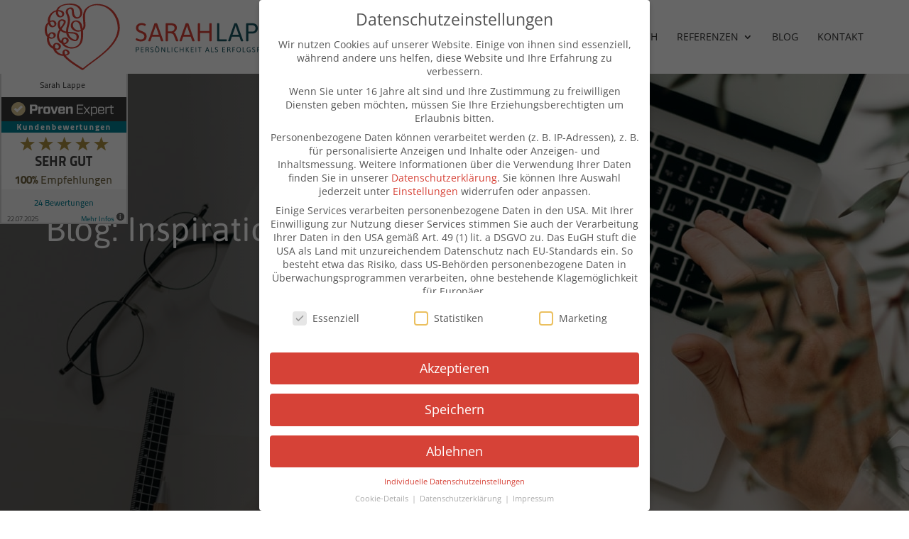

--- FILE ---
content_type: text/html; charset=UTF-8
request_url: https://www.sarah-lappe.de/tag/inspiration/
body_size: 39196
content:
<!DOCTYPE html>
<html dir="ltr" lang="de" prefix="og: https://ogp.me/ns#">
<head>
<meta charset="UTF-8" />
<script type="text/javascript">
/* <![CDATA[ */
var gform;gform||(document.addEventListener("gform_main_scripts_loaded",function(){gform.scriptsLoaded=!0}),document.addEventListener("gform/theme/scripts_loaded",function(){gform.themeScriptsLoaded=!0}),window.addEventListener("DOMContentLoaded",function(){gform.domLoaded=!0}),gform={domLoaded:!1,scriptsLoaded:!1,themeScriptsLoaded:!1,isFormEditor:()=>"function"==typeof InitializeEditor,callIfLoaded:function(o){return!(!gform.domLoaded||!gform.scriptsLoaded||!gform.themeScriptsLoaded&&!gform.isFormEditor()||(gform.isFormEditor()&&console.warn("The use of gform.initializeOnLoaded() is deprecated in the form editor context and will be removed in Gravity Forms 3.1."),o(),0))},initializeOnLoaded:function(o){gform.callIfLoaded(o)||(document.addEventListener("gform_main_scripts_loaded",()=>{gform.scriptsLoaded=!0,gform.callIfLoaded(o)}),document.addEventListener("gform/theme/scripts_loaded",()=>{gform.themeScriptsLoaded=!0,gform.callIfLoaded(o)}),window.addEventListener("DOMContentLoaded",()=>{gform.domLoaded=!0,gform.callIfLoaded(o)}))},hooks:{action:{},filter:{}},addAction:function(o,r,e,t){gform.addHook("action",o,r,e,t)},addFilter:function(o,r,e,t){gform.addHook("filter",o,r,e,t)},doAction:function(o){gform.doHook("action",o,arguments)},applyFilters:function(o){return gform.doHook("filter",o,arguments)},removeAction:function(o,r){gform.removeHook("action",o,r)},removeFilter:function(o,r,e){gform.removeHook("filter",o,r,e)},addHook:function(o,r,e,t,n){null==gform.hooks[o][r]&&(gform.hooks[o][r]=[]);var d=gform.hooks[o][r];null==n&&(n=r+"_"+d.length),gform.hooks[o][r].push({tag:n,callable:e,priority:t=null==t?10:t})},doHook:function(r,o,e){var t;if(e=Array.prototype.slice.call(e,1),null!=gform.hooks[r][o]&&((o=gform.hooks[r][o]).sort(function(o,r){return o.priority-r.priority}),o.forEach(function(o){"function"!=typeof(t=o.callable)&&(t=window[t]),"action"==r?t.apply(null,e):e[0]=t.apply(null,e)})),"filter"==r)return e[0]},removeHook:function(o,r,t,n){var e;null!=gform.hooks[o][r]&&(e=(e=gform.hooks[o][r]).filter(function(o,r,e){return!!(null!=n&&n!=o.tag||null!=t&&t!=o.priority)}),gform.hooks[o][r]=e)}});
/* ]]> */
</script>
<meta http-equiv="X-UA-Compatible" content="IE=edge">
<link rel="pingback" href="https://www.sarah-lappe.de/xmlrpc.php" />
<script type="text/javascript">
document.documentElement.className = 'js';
</script>
<script id="diviarea-loader">window.DiviPopupData=window.DiviAreaConfig={"zIndex":1000000,"animateSpeed":400,"triggerClassPrefix":"show-popup-","idAttrib":"data-popup","modalIndicatorClass":"is-modal","blockingIndicatorClass":"is-blocking","defaultShowCloseButton":true,"withCloseClass":"with-close","noCloseClass":"no-close","triggerCloseClass":"close","singletonClass":"single","darkModeClass":"dark","noShadowClass":"no-shadow","altCloseClass":"close-alt","popupSelector":".et_pb_section.popup","initializeOnEvent":"et_pb_after_init_modules","popupWrapperClass":"area-outer-wrap","fullHeightClass":"full-height","openPopupClass":"da-overlay-visible","overlayClass":"da-overlay","exitIndicatorClass":"on-exit","hoverTriggerClass":"on-hover","clickTriggerClass":"on-click","onExitDelay":2000,"notMobileClass":"not-mobile","notTabletClass":"not-tablet","notDesktopClass":"not-desktop","baseContext":"body","activePopupClass":"is-open","closeButtonClass":"da-close","withLoaderClass":"with-loader","debug":false,"ajaxUrl":"https:\/\/www.sarah-lappe.de\/wp-admin\/admin-ajax.php","sys":[]};var divimode_loader=function(){"use strict";!function(t){t.DiviArea=t.DiviPopup={loaded:!1};var n=t.DiviArea,i=n.Hooks={},o={};function r(t,n,i){var r,e,c;if("string"==typeof t)if(o[t]){if(n)if((r=o[t])&&i)for(c=r.length;c--;)(e=r[c]).callback===n&&e.context===i&&(r[c]=!1);else for(c=r.length;c--;)r[c].callback===n&&(r[c]=!1)}else o[t]=[]}function e(t,n,i,r){if("string"==typeof t){var e={callback:n,priority:i,context:r},c=o[t];c?(c.push(e),c=function(t){var n,i,o,r,e=t.length;for(r=1;r<e;r++)for(n=t[r],i=r;i>0;i--)(o=t[i-1]).priority>n.priority&&(t[i]=o,t[i-1]=n);return t}(c)):c=[e],o[t]=c}}function c(t,n,i){"string"==typeof n&&(n=[n]);var r,e,c=[];for(r=0;r<n.length;r++)Array.prototype.push.apply(c,o[n[r]]);for(e=0;e<c.length;e++){var a=void 0;c[e]&&"function"==typeof c[e].callback&&("filter"===t?void 0!==(a=c[e].callback.apply(c[e].context,i))&&(i[0]=a):c[e].callback.apply(c[e].context,i))}if("filter"===t)return i[0]}i.silent=function(){return i},n.removeFilter=i.removeFilter=function(t,n){r(t,n)},n.removeAction=i.removeAction=function(t,n){r(t,n)},n.applyFilters=i.applyFilters=function(t){for(var n=[],i=arguments.length-1;i-- >0;)n[i]=arguments[i+1];return c("filter",t,n)},n.doAction=i.doAction=function(t){for(var n=[],i=arguments.length-1;i-- >0;)n[i]=arguments[i+1];c("action",t,n)},n.addFilter=i.addFilter=function(n,i,o,r){e(n,i,parseInt(o||10,10),r||t)},n.addAction=i.addAction=function(n,i,o,r){e(n,i,parseInt(o||10,10),r||t)},n.addActionOnce=i.addActionOnce=function(n,i,o,c){e(n,i,parseInt(o||10,10),c||t),e(n,(function(){r(n,i)}),1+parseInt(o||10,10),c||t)}}(window);return{}}();
</script><style id="et-divi-userfonts">@font-face { font-family: "Asap"; font-display: swap;  src: url("https://www.sarah-lappe.de/wp-content/uploads/et-fonts/asap-v15-latin-regular.ttf") format("truetype"); }@font-face { font-family: "Open Sans"; font-display: swap;  src: url("https://www.sarah-lappe.de/wp-content/uploads/et-fonts/open-sans-v27-latin-regular.ttf") format("truetype"); }</style>
<!-- All in One SEO 4.9.2 - aioseo.com -->
<meta name="robots" content="max-image-preview:large" />
<link rel="canonical" href="https://www.sarah-lappe.de/tag/inspiration/" />
<meta name="generator" content="All in One SEO (AIOSEO) 4.9.2" />
<script type="application/ld+json" class="aioseo-schema">
{"@context":"https:\/\/schema.org","@graph":[{"@type":"BreadcrumbList","@id":"https:\/\/www.sarah-lappe.de\/tag\/inspiration\/#breadcrumblist","itemListElement":[{"@type":"ListItem","@id":"https:\/\/www.sarah-lappe.de#listItem","position":1,"name":"Home","item":"https:\/\/www.sarah-lappe.de","nextItem":{"@type":"ListItem","@id":"https:\/\/www.sarah-lappe.de\/tag\/inspiration\/#listItem","name":"Inspiration"}},{"@type":"ListItem","@id":"https:\/\/www.sarah-lappe.de\/tag\/inspiration\/#listItem","position":2,"name":"Inspiration","previousItem":{"@type":"ListItem","@id":"https:\/\/www.sarah-lappe.de#listItem","name":"Home"}}]},{"@type":"CollectionPage","@id":"https:\/\/www.sarah-lappe.de\/tag\/inspiration\/#collectionpage","url":"https:\/\/www.sarah-lappe.de\/tag\/inspiration\/","name":"Inspiration - Sarah Lappe","inLanguage":"de-DE","isPartOf":{"@id":"https:\/\/www.sarah-lappe.de\/#website"},"breadcrumb":{"@id":"https:\/\/www.sarah-lappe.de\/tag\/inspiration\/#breadcrumblist"}},{"@type":"Organization","@id":"https:\/\/www.sarah-lappe.de\/#organization","name":"Sarah Lappe","url":"https:\/\/www.sarah-lappe.de\/"},{"@type":"WebSite","@id":"https:\/\/www.sarah-lappe.de\/#website","url":"https:\/\/www.sarah-lappe.de\/","name":"Sarah Lappe","inLanguage":"de-DE","publisher":{"@id":"https:\/\/www.sarah-lappe.de\/#organization"}}]}
</script>
<!-- All in One SEO -->
<script type="text/javascript">
let jqueryParams=[],jQuery=function(r){return jqueryParams=[...jqueryParams,r],jQuery},$=function(r){return jqueryParams=[...jqueryParams,r],$};window.jQuery=jQuery,window.$=jQuery;let customHeadScripts=!1;jQuery.fn=jQuery.prototype={},$.fn=jQuery.prototype={},jQuery.noConflict=function(r){if(window.jQuery)return jQuery=window.jQuery,$=window.jQuery,customHeadScripts=!0,jQuery.noConflict},jQuery.ready=function(r){jqueryParams=[...jqueryParams,r]},$.ready=function(r){jqueryParams=[...jqueryParams,r]},jQuery.load=function(r){jqueryParams=[...jqueryParams,r]},$.load=function(r){jqueryParams=[...jqueryParams,r]},jQuery.fn.ready=function(r){jqueryParams=[...jqueryParams,r]},$.fn.ready=function(r){jqueryParams=[...jqueryParams,r]};</script>
<!-- This site is optimized with the Yoast SEO plugin v26.6 - https://yoast.com/wordpress/plugins/seo/ -->
<title>Inspiration - Sarah Lappe</title>
<link rel="canonical" href="https://www.sarah-lappe.de/tag/inspiration/" />
<meta property="og:locale" content="de_DE" />
<meta property="og:type" content="article" />
<meta property="og:title" content="Inspiration Archive - Sarah Lappe" />
<meta property="og:url" content="https://www.sarah-lappe.de/tag/inspiration/" />
<meta property="og:site_name" content="Sarah Lappe" />
<meta property="og:image" content="https://www.sarah-lappe.de/wp-content/uploads/2021/12/uber_bg-min.jpg" />
<meta property="og:image:width" content="1920" />
<meta property="og:image:height" content="835" />
<meta property="og:image:type" content="image/jpeg" />
<meta name="twitter:card" content="summary_large_image" />
<script type="application/ld+json" class="yoast-schema-graph">{"@context":"https://schema.org","@graph":[{"@type":"CollectionPage","@id":"https://www.sarah-lappe.de/tag/inspiration/","url":"https://www.sarah-lappe.de/tag/inspiration/","name":"Inspiration Archive - Sarah Lappe","isPartOf":{"@id":"https://www.sarah-lappe.de/#website"},"primaryImageOfPage":{"@id":"https://www.sarah-lappe.de/tag/inspiration/#primaryimage"},"image":{"@id":"https://www.sarah-lappe.de/tag/inspiration/#primaryimage"},"thumbnailUrl":"https://www.sarah-lappe.de/wp-content/uploads/2023/06/MIMIKRESONANZ®-2.png","breadcrumb":{"@id":"https://www.sarah-lappe.de/tag/inspiration/#breadcrumb"},"inLanguage":"de"},{"@type":"ImageObject","inLanguage":"de","@id":"https://www.sarah-lappe.de/tag/inspiration/#primaryimage","url":"https://www.sarah-lappe.de/wp-content/uploads/2023/06/MIMIKRESONANZ®-2.png","contentUrl":"https://www.sarah-lappe.de/wp-content/uploads/2023/06/MIMIKRESONANZ®-2.png","width":1920,"height":1080},{"@type":"BreadcrumbList","@id":"https://www.sarah-lappe.de/tag/inspiration/#breadcrumb","itemListElement":[{"@type":"ListItem","position":1,"name":"Startseite","item":"https://www.sarah-lappe.de/"},{"@type":"ListItem","position":2,"name":"Inspiration"}]},{"@type":"WebSite","@id":"https://www.sarah-lappe.de/#website","url":"https://www.sarah-lappe.de/","name":"Sarah Lappe","description":"","publisher":{"@id":"https://www.sarah-lappe.de/#organization"},"potentialAction":[{"@type":"SearchAction","target":{"@type":"EntryPoint","urlTemplate":"https://www.sarah-lappe.de/?s={search_term_string}"},"query-input":{"@type":"PropertyValueSpecification","valueRequired":true,"valueName":"search_term_string"}}],"inLanguage":"de"},{"@type":"Organization","@id":"https://www.sarah-lappe.de/#organization","name":"Sarah Lappe","url":"https://www.sarah-lappe.de/","logo":{"@type":"ImageObject","inLanguage":"de","@id":"https://www.sarah-lappe.de/#/schema/logo/image/","url":"https://www.sarah-lappe.de/wp-content/uploads/2021/12/logo.svg","contentUrl":"https://www.sarah-lappe.de/wp-content/uploads/2021/12/logo.svg","width":331,"height":91,"caption":"Sarah Lappe"},"image":{"@id":"https://www.sarah-lappe.de/#/schema/logo/image/"}}]}</script>
<!-- / Yoast SEO plugin. -->
<script type='application/javascript'  id='pys-version-script'>console.log('PixelYourSite Free version 11.1.5.1');</script>
<link rel="alternate" type="application/rss+xml" title="Sarah Lappe &raquo; Feed" href="https://www.sarah-lappe.de/feed/" />
<link rel="alternate" type="application/rss+xml" title="Sarah Lappe &raquo; Kommentar-Feed" href="https://www.sarah-lappe.de/comments/feed/" />
<link rel="alternate" type="application/rss+xml" title="Sarah Lappe &raquo; Inspiration Schlagwort-Feed" href="https://www.sarah-lappe.de/tag/inspiration/feed/" />
<!-- This site uses the Google Analytics by MonsterInsights plugin v9.11.0 - Using Analytics tracking - https://www.monsterinsights.com/ -->
<script src="//www.googletagmanager.com/gtag/js?id=G-VCJ7PZZJ1D"  data-cfasync="false" data-wpfc-render="false" type="text/javascript" async></script>
<script data-cfasync="false" data-wpfc-render="false" type="text/javascript">
var mi_version = '9.11.0';
var mi_track_user = true;
var mi_no_track_reason = '';
var MonsterInsightsDefaultLocations = {"page_location":"https:\/\/www.sarah-lappe.de\/tag\/inspiration\/"};
if ( typeof MonsterInsightsPrivacyGuardFilter === 'function' ) {
var MonsterInsightsLocations = (typeof MonsterInsightsExcludeQuery === 'object') ? MonsterInsightsPrivacyGuardFilter( MonsterInsightsExcludeQuery ) : MonsterInsightsPrivacyGuardFilter( MonsterInsightsDefaultLocations );
} else {
var MonsterInsightsLocations = (typeof MonsterInsightsExcludeQuery === 'object') ? MonsterInsightsExcludeQuery : MonsterInsightsDefaultLocations;
}
var disableStrs = [
'ga-disable-G-VCJ7PZZJ1D',
];
/* Function to detect opted out users */
function __gtagTrackerIsOptedOut() {
for (var index = 0; index < disableStrs.length; index++) {
if (document.cookie.indexOf(disableStrs[index] + '=true') > -1) {
return true;
}
}
return false;
}
/* Disable tracking if the opt-out cookie exists. */
if (__gtagTrackerIsOptedOut()) {
for (var index = 0; index < disableStrs.length; index++) {
window[disableStrs[index]] = true;
}
}
/* Opt-out function */
function __gtagTrackerOptout() {
for (var index = 0; index < disableStrs.length; index++) {
document.cookie = disableStrs[index] + '=true; expires=Thu, 31 Dec 2099 23:59:59 UTC; path=/';
window[disableStrs[index]] = true;
}
}
if ('undefined' === typeof gaOptout) {
function gaOptout() {
__gtagTrackerOptout();
}
}
window.dataLayer = window.dataLayer || [];
window.MonsterInsightsDualTracker = {
helpers: {},
trackers: {},
};
if (mi_track_user) {
function __gtagDataLayer() {
dataLayer.push(arguments);
}
function __gtagTracker(type, name, parameters) {
if (!parameters) {
parameters = {};
}
if (parameters.send_to) {
__gtagDataLayer.apply(null, arguments);
return;
}
if (type === 'event') {
parameters.send_to = monsterinsights_frontend.v4_id;
var hookName = name;
if (typeof parameters['event_category'] !== 'undefined') {
hookName = parameters['event_category'] + ':' + name;
}
if (typeof MonsterInsightsDualTracker.trackers[hookName] !== 'undefined') {
MonsterInsightsDualTracker.trackers[hookName](parameters);
} else {
__gtagDataLayer('event', name, parameters);
}
} else {
__gtagDataLayer.apply(null, arguments);
}
}
__gtagTracker('js', new Date());
__gtagTracker('set', {
'developer_id.dZGIzZG': true,
});
if ( MonsterInsightsLocations.page_location ) {
__gtagTracker('set', MonsterInsightsLocations);
}
__gtagTracker('config', 'G-VCJ7PZZJ1D', {"forceSSL":"true","link_attribution":"true"} );
window.gtag = __gtagTracker;										(function () {
/* https://developers.google.com/analytics/devguides/collection/analyticsjs/ */
/* ga and __gaTracker compatibility shim. */
var noopfn = function () {
return null;
};
var newtracker = function () {
return new Tracker();
};
var Tracker = function () {
return null;
};
var p = Tracker.prototype;
p.get = noopfn;
p.set = noopfn;
p.send = function () {
var args = Array.prototype.slice.call(arguments);
args.unshift('send');
__gaTracker.apply(null, args);
};
var __gaTracker = function () {
var len = arguments.length;
if (len === 0) {
return;
}
var f = arguments[len - 1];
if (typeof f !== 'object' || f === null || typeof f.hitCallback !== 'function') {
if ('send' === arguments[0]) {
var hitConverted, hitObject = false, action;
if ('event' === arguments[1]) {
if ('undefined' !== typeof arguments[3]) {
hitObject = {
'eventAction': arguments[3],
'eventCategory': arguments[2],
'eventLabel': arguments[4],
'value': arguments[5] ? arguments[5] : 1,
}
}
}
if ('pageview' === arguments[1]) {
if ('undefined' !== typeof arguments[2]) {
hitObject = {
'eventAction': 'page_view',
'page_path': arguments[2],
}
}
}
if (typeof arguments[2] === 'object') {
hitObject = arguments[2];
}
if (typeof arguments[5] === 'object') {
Object.assign(hitObject, arguments[5]);
}
if ('undefined' !== typeof arguments[1].hitType) {
hitObject = arguments[1];
if ('pageview' === hitObject.hitType) {
hitObject.eventAction = 'page_view';
}
}
if (hitObject) {
action = 'timing' === arguments[1].hitType ? 'timing_complete' : hitObject.eventAction;
hitConverted = mapArgs(hitObject);
__gtagTracker('event', action, hitConverted);
}
}
return;
}
function mapArgs(args) {
var arg, hit = {};
var gaMap = {
'eventCategory': 'event_category',
'eventAction': 'event_action',
'eventLabel': 'event_label',
'eventValue': 'event_value',
'nonInteraction': 'non_interaction',
'timingCategory': 'event_category',
'timingVar': 'name',
'timingValue': 'value',
'timingLabel': 'event_label',
'page': 'page_path',
'location': 'page_location',
'title': 'page_title',
'referrer' : 'page_referrer',
};
for (arg in args) {
if (!(!args.hasOwnProperty(arg) || !gaMap.hasOwnProperty(arg))) {
hit[gaMap[arg]] = args[arg];
} else {
hit[arg] = args[arg];
}
}
return hit;
}
try {
f.hitCallback();
} catch (ex) {
}
};
__gaTracker.create = newtracker;
__gaTracker.getByName = newtracker;
__gaTracker.getAll = function () {
return [];
};
__gaTracker.remove = noopfn;
__gaTracker.loaded = true;
window['__gaTracker'] = __gaTracker;
})();
} else {
console.log("");
(function () {
function __gtagTracker() {
return null;
}
window['__gtagTracker'] = __gtagTracker;
window['gtag'] = __gtagTracker;
})();
}
</script>
<!-- / Google Analytics by MonsterInsights -->
<meta content="Divi v.4.27.5" name="generator"/><!-- <link rel='stylesheet' id='wp-block-library-css' href='https://www.sarah-lappe.de/wp-includes/css/dist/block-library/style.min.css?ver=6.9' type='text/css' media='all' /> -->
<link rel="stylesheet" type="text/css" href="//www.sarah-lappe.de/wp-content/cache/wpfc-minified/12hps7cf/8h8db.css" media="all"/>
<style id='wp-block-library-theme-inline-css' type='text/css'>
.wp-block-audio :where(figcaption){color:#555;font-size:13px;text-align:center}.is-dark-theme .wp-block-audio :where(figcaption){color:#ffffffa6}.wp-block-audio{margin:0 0 1em}.wp-block-code{border:1px solid #ccc;border-radius:4px;font-family:Menlo,Consolas,monaco,monospace;padding:.8em 1em}.wp-block-embed :where(figcaption){color:#555;font-size:13px;text-align:center}.is-dark-theme .wp-block-embed :where(figcaption){color:#ffffffa6}.wp-block-embed{margin:0 0 1em}.blocks-gallery-caption{color:#555;font-size:13px;text-align:center}.is-dark-theme .blocks-gallery-caption{color:#ffffffa6}:root :where(.wp-block-image figcaption){color:#555;font-size:13px;text-align:center}.is-dark-theme :root :where(.wp-block-image figcaption){color:#ffffffa6}.wp-block-image{margin:0 0 1em}.wp-block-pullquote{border-bottom:4px solid;border-top:4px solid;color:currentColor;margin-bottom:1.75em}.wp-block-pullquote :where(cite),.wp-block-pullquote :where(footer),.wp-block-pullquote__citation{color:currentColor;font-size:.8125em;font-style:normal;text-transform:uppercase}.wp-block-quote{border-left:.25em solid;margin:0 0 1.75em;padding-left:1em}.wp-block-quote cite,.wp-block-quote footer{color:currentColor;font-size:.8125em;font-style:normal;position:relative}.wp-block-quote:where(.has-text-align-right){border-left:none;border-right:.25em solid;padding-left:0;padding-right:1em}.wp-block-quote:where(.has-text-align-center){border:none;padding-left:0}.wp-block-quote.is-large,.wp-block-quote.is-style-large,.wp-block-quote:where(.is-style-plain){border:none}.wp-block-search .wp-block-search__label{font-weight:700}.wp-block-search__button{border:1px solid #ccc;padding:.375em .625em}:where(.wp-block-group.has-background){padding:1.25em 2.375em}.wp-block-separator.has-css-opacity{opacity:.4}.wp-block-separator{border:none;border-bottom:2px solid;margin-left:auto;margin-right:auto}.wp-block-separator.has-alpha-channel-opacity{opacity:1}.wp-block-separator:not(.is-style-wide):not(.is-style-dots){width:100px}.wp-block-separator.has-background:not(.is-style-dots){border-bottom:none;height:1px}.wp-block-separator.has-background:not(.is-style-wide):not(.is-style-dots){height:2px}.wp-block-table{margin:0 0 1em}.wp-block-table td,.wp-block-table th{word-break:normal}.wp-block-table :where(figcaption){color:#555;font-size:13px;text-align:center}.is-dark-theme .wp-block-table :where(figcaption){color:#ffffffa6}.wp-block-video :where(figcaption){color:#555;font-size:13px;text-align:center}.is-dark-theme .wp-block-video :where(figcaption){color:#ffffffa6}.wp-block-video{margin:0 0 1em}:root :where(.wp-block-template-part.has-background){margin-bottom:0;margin-top:0;padding:1.25em 2.375em}
/*# sourceURL=/wp-includes/css/dist/block-library/theme.min.css */
</style>
<!-- <link rel='stylesheet' id='aioseo/css/src/vue/standalone/blocks/table-of-contents/global.scss-css' href='https://www.sarah-lappe.de/wp-content/plugins/all-in-one-seo-pack/dist/Lite/assets/css/table-of-contents/global.e90f6d47.css?ver=4.9.2' type='text/css' media='all' /> -->
<!-- <link rel='stylesheet' id='wp-components-css' href='https://www.sarah-lappe.de/wp-includes/css/dist/components/style.min.css?ver=6.9' type='text/css' media='all' /> -->
<!-- <link rel='stylesheet' id='wp-preferences-css' href='https://www.sarah-lappe.de/wp-includes/css/dist/preferences/style.min.css?ver=6.9' type='text/css' media='all' /> -->
<!-- <link rel='stylesheet' id='wp-block-editor-css' href='https://www.sarah-lappe.de/wp-includes/css/dist/block-editor/style.min.css?ver=6.9' type='text/css' media='all' /> -->
<!-- <link rel='stylesheet' id='popup-maker-block-library-style-css' href='https://www.sarah-lappe.de/wp-content/plugins/popup-maker/dist/packages/block-library-style.css?ver=dbea705cfafe089d65f1' type='text/css' media='all' /> -->
<link rel="stylesheet" type="text/css" href="//www.sarah-lappe.de/wp-content/cache/wpfc-minified/97syhino/8h8db.css" media="all"/>
<style id='global-styles-inline-css' type='text/css'>
:root{--wp--preset--aspect-ratio--square: 1;--wp--preset--aspect-ratio--4-3: 4/3;--wp--preset--aspect-ratio--3-4: 3/4;--wp--preset--aspect-ratio--3-2: 3/2;--wp--preset--aspect-ratio--2-3: 2/3;--wp--preset--aspect-ratio--16-9: 16/9;--wp--preset--aspect-ratio--9-16: 9/16;--wp--preset--color--black: #000000;--wp--preset--color--cyan-bluish-gray: #abb8c3;--wp--preset--color--white: #ffffff;--wp--preset--color--pale-pink: #f78da7;--wp--preset--color--vivid-red: #cf2e2e;--wp--preset--color--luminous-vivid-orange: #ff6900;--wp--preset--color--luminous-vivid-amber: #fcb900;--wp--preset--color--light-green-cyan: #7bdcb5;--wp--preset--color--vivid-green-cyan: #00d084;--wp--preset--color--pale-cyan-blue: #8ed1fc;--wp--preset--color--vivid-cyan-blue: #0693e3;--wp--preset--color--vivid-purple: #9b51e0;--wp--preset--gradient--vivid-cyan-blue-to-vivid-purple: linear-gradient(135deg,rgb(6,147,227) 0%,rgb(155,81,224) 100%);--wp--preset--gradient--light-green-cyan-to-vivid-green-cyan: linear-gradient(135deg,rgb(122,220,180) 0%,rgb(0,208,130) 100%);--wp--preset--gradient--luminous-vivid-amber-to-luminous-vivid-orange: linear-gradient(135deg,rgb(252,185,0) 0%,rgb(255,105,0) 100%);--wp--preset--gradient--luminous-vivid-orange-to-vivid-red: linear-gradient(135deg,rgb(255,105,0) 0%,rgb(207,46,46) 100%);--wp--preset--gradient--very-light-gray-to-cyan-bluish-gray: linear-gradient(135deg,rgb(238,238,238) 0%,rgb(169,184,195) 100%);--wp--preset--gradient--cool-to-warm-spectrum: linear-gradient(135deg,rgb(74,234,220) 0%,rgb(151,120,209) 20%,rgb(207,42,186) 40%,rgb(238,44,130) 60%,rgb(251,105,98) 80%,rgb(254,248,76) 100%);--wp--preset--gradient--blush-light-purple: linear-gradient(135deg,rgb(255,206,236) 0%,rgb(152,150,240) 100%);--wp--preset--gradient--blush-bordeaux: linear-gradient(135deg,rgb(254,205,165) 0%,rgb(254,45,45) 50%,rgb(107,0,62) 100%);--wp--preset--gradient--luminous-dusk: linear-gradient(135deg,rgb(255,203,112) 0%,rgb(199,81,192) 50%,rgb(65,88,208) 100%);--wp--preset--gradient--pale-ocean: linear-gradient(135deg,rgb(255,245,203) 0%,rgb(182,227,212) 50%,rgb(51,167,181) 100%);--wp--preset--gradient--electric-grass: linear-gradient(135deg,rgb(202,248,128) 0%,rgb(113,206,126) 100%);--wp--preset--gradient--midnight: linear-gradient(135deg,rgb(2,3,129) 0%,rgb(40,116,252) 100%);--wp--preset--font-size--small: 13px;--wp--preset--font-size--medium: 20px;--wp--preset--font-size--large: 36px;--wp--preset--font-size--x-large: 42px;--wp--preset--spacing--20: 0.44rem;--wp--preset--spacing--30: 0.67rem;--wp--preset--spacing--40: 1rem;--wp--preset--spacing--50: 1.5rem;--wp--preset--spacing--60: 2.25rem;--wp--preset--spacing--70: 3.38rem;--wp--preset--spacing--80: 5.06rem;--wp--preset--shadow--natural: 6px 6px 9px rgba(0, 0, 0, 0.2);--wp--preset--shadow--deep: 12px 12px 50px rgba(0, 0, 0, 0.4);--wp--preset--shadow--sharp: 6px 6px 0px rgba(0, 0, 0, 0.2);--wp--preset--shadow--outlined: 6px 6px 0px -3px rgb(255, 255, 255), 6px 6px rgb(0, 0, 0);--wp--preset--shadow--crisp: 6px 6px 0px rgb(0, 0, 0);}:root { --wp--style--global--content-size: 823px;--wp--style--global--wide-size: 1080px; }:where(body) { margin: 0; }.wp-site-blocks > .alignleft { float: left; margin-right: 2em; }.wp-site-blocks > .alignright { float: right; margin-left: 2em; }.wp-site-blocks > .aligncenter { justify-content: center; margin-left: auto; margin-right: auto; }:where(.is-layout-flex){gap: 0.5em;}:where(.is-layout-grid){gap: 0.5em;}.is-layout-flow > .alignleft{float: left;margin-inline-start: 0;margin-inline-end: 2em;}.is-layout-flow > .alignright{float: right;margin-inline-start: 2em;margin-inline-end: 0;}.is-layout-flow > .aligncenter{margin-left: auto !important;margin-right: auto !important;}.is-layout-constrained > .alignleft{float: left;margin-inline-start: 0;margin-inline-end: 2em;}.is-layout-constrained > .alignright{float: right;margin-inline-start: 2em;margin-inline-end: 0;}.is-layout-constrained > .aligncenter{margin-left: auto !important;margin-right: auto !important;}.is-layout-constrained > :where(:not(.alignleft):not(.alignright):not(.alignfull)){max-width: var(--wp--style--global--content-size);margin-left: auto !important;margin-right: auto !important;}.is-layout-constrained > .alignwide{max-width: var(--wp--style--global--wide-size);}body .is-layout-flex{display: flex;}.is-layout-flex{flex-wrap: wrap;align-items: center;}.is-layout-flex > :is(*, div){margin: 0;}body .is-layout-grid{display: grid;}.is-layout-grid > :is(*, div){margin: 0;}body{padding-top: 0px;padding-right: 0px;padding-bottom: 0px;padding-left: 0px;}:root :where(.wp-element-button, .wp-block-button__link){background-color: #32373c;border-width: 0;color: #fff;font-family: inherit;font-size: inherit;font-style: inherit;font-weight: inherit;letter-spacing: inherit;line-height: inherit;padding-top: calc(0.667em + 2px);padding-right: calc(1.333em + 2px);padding-bottom: calc(0.667em + 2px);padding-left: calc(1.333em + 2px);text-decoration: none;text-transform: inherit;}.has-black-color{color: var(--wp--preset--color--black) !important;}.has-cyan-bluish-gray-color{color: var(--wp--preset--color--cyan-bluish-gray) !important;}.has-white-color{color: var(--wp--preset--color--white) !important;}.has-pale-pink-color{color: var(--wp--preset--color--pale-pink) !important;}.has-vivid-red-color{color: var(--wp--preset--color--vivid-red) !important;}.has-luminous-vivid-orange-color{color: var(--wp--preset--color--luminous-vivid-orange) !important;}.has-luminous-vivid-amber-color{color: var(--wp--preset--color--luminous-vivid-amber) !important;}.has-light-green-cyan-color{color: var(--wp--preset--color--light-green-cyan) !important;}.has-vivid-green-cyan-color{color: var(--wp--preset--color--vivid-green-cyan) !important;}.has-pale-cyan-blue-color{color: var(--wp--preset--color--pale-cyan-blue) !important;}.has-vivid-cyan-blue-color{color: var(--wp--preset--color--vivid-cyan-blue) !important;}.has-vivid-purple-color{color: var(--wp--preset--color--vivid-purple) !important;}.has-black-background-color{background-color: var(--wp--preset--color--black) !important;}.has-cyan-bluish-gray-background-color{background-color: var(--wp--preset--color--cyan-bluish-gray) !important;}.has-white-background-color{background-color: var(--wp--preset--color--white) !important;}.has-pale-pink-background-color{background-color: var(--wp--preset--color--pale-pink) !important;}.has-vivid-red-background-color{background-color: var(--wp--preset--color--vivid-red) !important;}.has-luminous-vivid-orange-background-color{background-color: var(--wp--preset--color--luminous-vivid-orange) !important;}.has-luminous-vivid-amber-background-color{background-color: var(--wp--preset--color--luminous-vivid-amber) !important;}.has-light-green-cyan-background-color{background-color: var(--wp--preset--color--light-green-cyan) !important;}.has-vivid-green-cyan-background-color{background-color: var(--wp--preset--color--vivid-green-cyan) !important;}.has-pale-cyan-blue-background-color{background-color: var(--wp--preset--color--pale-cyan-blue) !important;}.has-vivid-cyan-blue-background-color{background-color: var(--wp--preset--color--vivid-cyan-blue) !important;}.has-vivid-purple-background-color{background-color: var(--wp--preset--color--vivid-purple) !important;}.has-black-border-color{border-color: var(--wp--preset--color--black) !important;}.has-cyan-bluish-gray-border-color{border-color: var(--wp--preset--color--cyan-bluish-gray) !important;}.has-white-border-color{border-color: var(--wp--preset--color--white) !important;}.has-pale-pink-border-color{border-color: var(--wp--preset--color--pale-pink) !important;}.has-vivid-red-border-color{border-color: var(--wp--preset--color--vivid-red) !important;}.has-luminous-vivid-orange-border-color{border-color: var(--wp--preset--color--luminous-vivid-orange) !important;}.has-luminous-vivid-amber-border-color{border-color: var(--wp--preset--color--luminous-vivid-amber) !important;}.has-light-green-cyan-border-color{border-color: var(--wp--preset--color--light-green-cyan) !important;}.has-vivid-green-cyan-border-color{border-color: var(--wp--preset--color--vivid-green-cyan) !important;}.has-pale-cyan-blue-border-color{border-color: var(--wp--preset--color--pale-cyan-blue) !important;}.has-vivid-cyan-blue-border-color{border-color: var(--wp--preset--color--vivid-cyan-blue) !important;}.has-vivid-purple-border-color{border-color: var(--wp--preset--color--vivid-purple) !important;}.has-vivid-cyan-blue-to-vivid-purple-gradient-background{background: var(--wp--preset--gradient--vivid-cyan-blue-to-vivid-purple) !important;}.has-light-green-cyan-to-vivid-green-cyan-gradient-background{background: var(--wp--preset--gradient--light-green-cyan-to-vivid-green-cyan) !important;}.has-luminous-vivid-amber-to-luminous-vivid-orange-gradient-background{background: var(--wp--preset--gradient--luminous-vivid-amber-to-luminous-vivid-orange) !important;}.has-luminous-vivid-orange-to-vivid-red-gradient-background{background: var(--wp--preset--gradient--luminous-vivid-orange-to-vivid-red) !important;}.has-very-light-gray-to-cyan-bluish-gray-gradient-background{background: var(--wp--preset--gradient--very-light-gray-to-cyan-bluish-gray) !important;}.has-cool-to-warm-spectrum-gradient-background{background: var(--wp--preset--gradient--cool-to-warm-spectrum) !important;}.has-blush-light-purple-gradient-background{background: var(--wp--preset--gradient--blush-light-purple) !important;}.has-blush-bordeaux-gradient-background{background: var(--wp--preset--gradient--blush-bordeaux) !important;}.has-luminous-dusk-gradient-background{background: var(--wp--preset--gradient--luminous-dusk) !important;}.has-pale-ocean-gradient-background{background: var(--wp--preset--gradient--pale-ocean) !important;}.has-electric-grass-gradient-background{background: var(--wp--preset--gradient--electric-grass) !important;}.has-midnight-gradient-background{background: var(--wp--preset--gradient--midnight) !important;}.has-small-font-size{font-size: var(--wp--preset--font-size--small) !important;}.has-medium-font-size{font-size: var(--wp--preset--font-size--medium) !important;}.has-large-font-size{font-size: var(--wp--preset--font-size--large) !important;}.has-x-large-font-size{font-size: var(--wp--preset--font-size--x-large) !important;}
:where(.wp-block-post-template.is-layout-flex){gap: 1.25em;}:where(.wp-block-post-template.is-layout-grid){gap: 1.25em;}
:where(.wp-block-term-template.is-layout-flex){gap: 1.25em;}:where(.wp-block-term-template.is-layout-grid){gap: 1.25em;}
:where(.wp-block-columns.is-layout-flex){gap: 2em;}:where(.wp-block-columns.is-layout-grid){gap: 2em;}
:root :where(.wp-block-pullquote){font-size: 1.5em;line-height: 1.6;}
/*# sourceURL=global-styles-inline-css */
</style>
<!-- <link rel='stylesheet' id='swipe-style-css' href='https://www.sarah-lappe.de/wp-content/plugins/dg-blog-carousel/styles/swiper.min.css?ver=6.9' type='text/css' media='all' /> -->
<!-- <link rel='stylesheet' id='dica-builder-styles-css' href='https://www.sarah-lappe.de/wp-content/plugins/dg-divi-carousel/assets/css/dica-builder.css?ver=3.0.0' type='text/css' media='all' /> -->
<!-- <link rel='stylesheet' id='dica-lightbox-styles-css' href='https://www.sarah-lappe.de/wp-content/plugins/dg-divi-carousel/styles/light-box-styles.css?ver=3.0.0' type='text/css' media='all' /> -->
<!-- <link rel='stylesheet' id='css-divi-area-css' href='https://www.sarah-lappe.de/wp-content/plugins/popups-for-divi/styles/front.min.css?ver=3.2.3' type='text/css' media='all' /> -->
<link rel="stylesheet" type="text/css" href="//www.sarah-lappe.de/wp-content/cache/wpfc-minified/kp7crdrc/8h8db.css" media="all"/>
<style id='css-divi-area-inline-css' type='text/css'>
.et_pb_section.popup{display:none}
/*# sourceURL=css-divi-area-inline-css */
</style>
<!-- <link rel='stylesheet' id='css-divi-area-popuphidden-css' href='https://www.sarah-lappe.de/wp-content/plugins/popups-for-divi/styles/front-popuphidden.min.css?ver=3.2.3' type='text/css' media='all' /> -->
<!-- <link rel='stylesheet' id='dg-blog-carousel-styles-css' href='https://www.sarah-lappe.de/wp-content/plugins/dg-blog-carousel/styles/style.min.css?ver=1.0.15' type='text/css' media='all' /> -->
<!-- <link rel='stylesheet' id='divi-carousel-styles-css' href='https://www.sarah-lappe.de/wp-content/plugins/dg-divi-carousel/styles/style.min.css?ver=3.0.0' type='text/css' media='all' /> -->
<!-- <link rel='stylesheet' id='borlabs-cookie-css' href='https://www.sarah-lappe.de/wp-content/cache/borlabs-cookie/borlabs-cookie_1_de.css?ver=2.3.5-18' type='text/css' media='all' /> -->
<!-- <link rel='stylesheet' id='dbc-magnific-popup-css' href='https://www.sarah-lappe.de/wp-content/themes/Divi/includes/builder/feature/dynamic-assets/assets/css/magnific_popup.css?ver=4.27.5' type='text/css' media='all' /> -->
<!-- <link rel='stylesheet' id='popup-maker-site-css' href='//www.sarah-lappe.de/wp-content/uploads/pum/pum-site-styles.css?generated=1755159365&#038;ver=1.21.5' type='text/css' media='all' /> -->
<!-- <link rel='stylesheet' id='gform_basic-css' href='https://www.sarah-lappe.de/wp-content/plugins/gravityforms/assets/css/dist/basic.min.css?ver=2.9.24' type='text/css' media='all' /> -->
<!-- <link rel='stylesheet' id='gform_theme_components-css' href='https://www.sarah-lappe.de/wp-content/plugins/gravityforms/assets/css/dist/theme-components.min.css?ver=2.9.24' type='text/css' media='all' /> -->
<!-- <link rel='stylesheet' id='gform_theme-css' href='https://www.sarah-lappe.de/wp-content/plugins/gravityforms/assets/css/dist/theme.min.css?ver=2.9.24' type='text/css' media='all' /> -->
<!-- <link rel='stylesheet' id='divi-style-pum-css' href='https://www.sarah-lappe.de/wp-content/themes/Divi/style-static.min.css?ver=4.27.5' type='text/css' media='all' /> -->
<link rel="stylesheet" type="text/css" href="//www.sarah-lappe.de/wp-content/cache/wpfc-minified/8xby9v2x/8h8db.css" media="all"/>
<script src='//www.sarah-lappe.de/wp-content/cache/wpfc-minified/qj7th2qt/8h8db.js' type="text/javascript"></script>
<!-- <script type="text/javascript" src="https://www.sarah-lappe.de/wp-content/plugins/google-analytics-for-wordpress/assets/js/frontend-gtag.min.js?ver=9.11.0" id="monsterinsights-frontend-script-js" async="async" data-wp-strategy="async"></script> -->
<script data-cfasync="false" data-wpfc-render="false" type="text/javascript" id='monsterinsights-frontend-script-js-extra'>/* <![CDATA[ */
var monsterinsights_frontend = {"js_events_tracking":"true","download_extensions":"doc,pdf,ppt,zip,xls,docx,pptx,xlsx","inbound_paths":"[{\"path\":\"\\\/go\\\/\",\"label\":\"affiliate\"},{\"path\":\"\\\/recommend\\\/\",\"label\":\"affiliate\"}]","home_url":"https:\/\/www.sarah-lappe.de","hash_tracking":"false","v4_id":"G-VCJ7PZZJ1D"};/* ]]> */
</script>
<script type="text/javascript" id="jquery-core-js-extra">
/* <![CDATA[ */
var pysFacebookRest = {"restApiUrl":"https://www.sarah-lappe.de/wp-json/pys-facebook/v1/event","debug":""};
//# sourceURL=jquery-core-js-extra
/* ]]> */
</script>
<script src='//www.sarah-lappe.de/wp-content/cache/wpfc-minified/ffy40yj5/8h8db.js' type="text/javascript"></script>
<!-- <script type="text/javascript" src="https://www.sarah-lappe.de/wp-includes/js/jquery/jquery.min.js?ver=3.7.1" id="jquery-core-js"></script> -->
<!-- <script type="text/javascript" src="https://www.sarah-lappe.de/wp-includes/js/jquery/jquery-migrate.min.js?ver=3.4.1" id="jquery-migrate-js"></script> -->
<script type="text/javascript" id="jquery-js-after">
/* <![CDATA[ */
jqueryParams.length&&$.each(jqueryParams,function(e,r){if("function"==typeof r){var n=String(r);n.replace("$","jQuery");var a=new Function("return "+n)();$(document).ready(a)}});
//# sourceURL=jquery-js-after
/* ]]> */
</script>
<script src='//www.sarah-lappe.de/wp-content/cache/wpfc-minified/ff5uyqvr/8h8db.js' type="text/javascript"></script>
<!-- <script type="text/javascript" src="https://www.sarah-lappe.de/wp-content/plugins/popups-for-divi/scripts/ie-compat.min.js?ver=3.2.3" id="dap-ie-js"></script> -->
<script type="text/javascript" id="borlabs-cookie-prioritize-js-extra">
/* <![CDATA[ */
var borlabsCookiePrioritized = {"domain":"www.sarah-lappe.de","path":"/","version":"1","bots":"","optInJS":{"statistics":{"google-analytics":"[base64]"}}};
//# sourceURL=borlabs-cookie-prioritize-js-extra
/* ]]> */
</script>
<script src='//www.sarah-lappe.de/wp-content/cache/wpfc-minified/qszdhno6/8h8db.js' type="text/javascript"></script>
<!-- <script type="text/javascript" src="https://www.sarah-lappe.de/wp-content/plugins/borlabs-cookie/assets/javascript/borlabs-cookie-prioritize.min.js?ver=2.3.5" id="borlabs-cookie-prioritize-js"></script> -->
<!-- <script type="text/javascript" src="https://www.sarah-lappe.de/wp-content/plugins/pixelyoursite/dist/scripts/jquery.bind-first-0.2.3.min.js?ver=0.2.3" id="jquery-bind-first-js"></script> -->
<!-- <script type="text/javascript" src="https://www.sarah-lappe.de/wp-content/plugins/pixelyoursite/dist/scripts/js.cookie-2.1.3.min.js?ver=2.1.3" id="js-cookie-pys-js"></script> -->
<!-- <script type="text/javascript" src="https://www.sarah-lappe.de/wp-content/plugins/pixelyoursite/dist/scripts/tld.min.js?ver=2.3.1" id="js-tld-js"></script> -->
<script type="text/javascript" id="pys-js-extra">
/* <![CDATA[ */
var pysOptions = {"staticEvents":{"facebook":{"init_event":[{"delay":0,"type":"static","ajaxFire":false,"name":"PageView","pixelIds":["1399208070614380"],"eventID":"fa765588-44ef-4879-aa44-0345d3d45ede","params":{"page_title":"Inspiration","post_type":"tag","post_id":37,"plugin":"PixelYourSite","user_role":"guest","event_url":"www.sarah-lappe.de/tag/inspiration/"},"e_id":"init_event","ids":[],"hasTimeWindow":false,"timeWindow":0,"woo_order":"","edd_order":""}]}},"dynamicEvents":[],"triggerEvents":[],"triggerEventTypes":[],"facebook":{"pixelIds":["1399208070614380"],"advancedMatching":[],"advancedMatchingEnabled":false,"removeMetadata":false,"wooVariableAsSimple":false,"serverApiEnabled":true,"wooCRSendFromServer":false,"send_external_id":null,"enabled_medical":false,"do_not_track_medical_param":["event_url","post_title","page_title","landing_page","content_name","categories","category_name","tags"],"meta_ldu":false},"debug":"","siteUrl":"https://www.sarah-lappe.de","ajaxUrl":"https://www.sarah-lappe.de/wp-admin/admin-ajax.php","ajax_event":"fe3901bc90","enable_remove_download_url_param":"1","cookie_duration":"7","last_visit_duration":"60","enable_success_send_form":"","ajaxForServerEvent":"1","ajaxForServerStaticEvent":"1","useSendBeacon":"1","send_external_id":"1","external_id_expire":"180","track_cookie_for_subdomains":"1","google_consent_mode":"1","gdpr":{"ajax_enabled":true,"all_disabled_by_api":false,"facebook_disabled_by_api":false,"analytics_disabled_by_api":false,"google_ads_disabled_by_api":false,"pinterest_disabled_by_api":false,"bing_disabled_by_api":false,"reddit_disabled_by_api":false,"externalID_disabled_by_api":false,"facebook_prior_consent_enabled":true,"analytics_prior_consent_enabled":true,"google_ads_prior_consent_enabled":null,"pinterest_prior_consent_enabled":true,"bing_prior_consent_enabled":true,"cookiebot_integration_enabled":false,"cookiebot_facebook_consent_category":"marketing","cookiebot_analytics_consent_category":"statistics","cookiebot_tiktok_consent_category":"marketing","cookiebot_google_ads_consent_category":"marketing","cookiebot_pinterest_consent_category":"marketing","cookiebot_bing_consent_category":"marketing","consent_magic_integration_enabled":false,"real_cookie_banner_integration_enabled":false,"cookie_notice_integration_enabled":false,"cookie_law_info_integration_enabled":false,"analytics_storage":{"enabled":true,"value":"granted","filter":false},"ad_storage":{"enabled":true,"value":"granted","filter":false},"ad_user_data":{"enabled":true,"value":"granted","filter":false},"ad_personalization":{"enabled":true,"value":"granted","filter":false}},"cookie":{"disabled_all_cookie":true,"disabled_start_session_cookie":false,"disabled_advanced_form_data_cookie":false,"disabled_landing_page_cookie":false,"disabled_first_visit_cookie":false,"disabled_trafficsource_cookie":false,"disabled_utmTerms_cookie":false,"disabled_utmId_cookie":false},"tracking_analytics":{"TrafficSource":"direct","TrafficLanding":"undefined","TrafficUtms":[],"TrafficUtmsId":[]},"GATags":{"ga_datalayer_type":"default","ga_datalayer_name":"dataLayerPYS"},"woo":{"enabled":false},"edd":{"enabled":false},"cache_bypass":"1766523420"};
//# sourceURL=pys-js-extra
/* ]]> */
</script>
<script src='//www.sarah-lappe.de/wp-content/cache/wpfc-minified/9iwmkpbb/8h8db.js' type="text/javascript"></script>
<!-- <script type="text/javascript" src="https://www.sarah-lappe.de/wp-content/plugins/pixelyoursite/dist/scripts/public.js?ver=11.1.5.1" id="pys-js"></script> -->
<script type="text/javascript" defer='defer' src="https://www.sarah-lappe.de/wp-content/plugins/gravityforms/js/jquery.json.min.js?ver=2.9.24" id="gform_json-js"></script>
<script type="text/javascript" id="gform_gravityforms-js-extra">
/* <![CDATA[ */
var gf_global = {"gf_currency_config":{"name":"Euro","symbol_left":"","symbol_right":"&#8364;","symbol_padding":" ","thousand_separator":".","decimal_separator":",","decimals":2,"code":"EUR"},"base_url":"https://www.sarah-lappe.de/wp-content/plugins/gravityforms","number_formats":[],"spinnerUrl":"https://www.sarah-lappe.de/wp-content/plugins/gravityforms/images/spinner.svg","version_hash":"a13f7e9fb5116d8fa5a6928ba84c3797","strings":{"newRowAdded":"Neue Zeile hinzugef\u00fcgt.","rowRemoved":"Zeile entfernt","formSaved":"Das Formular wurde gespeichert. Der Inhalt beinhaltet den Link zum Zur\u00fcckkehren und Vervollst\u00e4ndigen des Formulars."}};
var gf_global = {"gf_currency_config":{"name":"Euro","symbol_left":"","symbol_right":"&#8364;","symbol_padding":" ","thousand_separator":".","decimal_separator":",","decimals":2,"code":"EUR"},"base_url":"https://www.sarah-lappe.de/wp-content/plugins/gravityforms","number_formats":[],"spinnerUrl":"https://www.sarah-lappe.de/wp-content/plugins/gravityforms/images/spinner.svg","version_hash":"a13f7e9fb5116d8fa5a6928ba84c3797","strings":{"newRowAdded":"Neue Zeile hinzugef\u00fcgt.","rowRemoved":"Zeile entfernt","formSaved":"Das Formular wurde gespeichert. Der Inhalt beinhaltet den Link zum Zur\u00fcckkehren und Vervollst\u00e4ndigen des Formulars."}};
var gf_global = {"gf_currency_config":{"name":"Euro","symbol_left":"","symbol_right":"&#8364;","symbol_padding":" ","thousand_separator":".","decimal_separator":",","decimals":2,"code":"EUR"},"base_url":"https://www.sarah-lappe.de/wp-content/plugins/gravityforms","number_formats":[],"spinnerUrl":"https://www.sarah-lappe.de/wp-content/plugins/gravityforms/images/spinner.svg","version_hash":"a13f7e9fb5116d8fa5a6928ba84c3797","strings":{"newRowAdded":"Neue Zeile hinzugef\u00fcgt.","rowRemoved":"Zeile entfernt","formSaved":"Das Formular wurde gespeichert. Der Inhalt beinhaltet den Link zum Zur\u00fcckkehren und Vervollst\u00e4ndigen des Formulars."}};
var gf_global = {"gf_currency_config":{"name":"Euro","symbol_left":"","symbol_right":"&#8364;","symbol_padding":" ","thousand_separator":".","decimal_separator":",","decimals":2,"code":"EUR"},"base_url":"https://www.sarah-lappe.de/wp-content/plugins/gravityforms","number_formats":[],"spinnerUrl":"https://www.sarah-lappe.de/wp-content/plugins/gravityforms/images/spinner.svg","version_hash":"a13f7e9fb5116d8fa5a6928ba84c3797","strings":{"newRowAdded":"Neue Zeile hinzugef\u00fcgt.","rowRemoved":"Zeile entfernt","formSaved":"Das Formular wurde gespeichert. Der Inhalt beinhaltet den Link zum Zur\u00fcckkehren und Vervollst\u00e4ndigen des Formulars."}};
var gform_i18n = {"datepicker":{"days":{"monday":"Mo","tuesday":"Di","wednesday":"Mi","thursday":"Do","friday":"Fr","saturday":"Sa","sunday":"So"},"months":{"january":"Januar","february":"Februar","march":"M\u00e4rz","april":"April","may":"Mai","june":"Juni","july":"Juli","august":"August","september":"September","october":"Oktober","november":"November","december":"Dezember"},"firstDay":1,"iconText":"Datum ausw\u00e4hlen"}};
var gf_legacy_multi = {"8":"","5":""};
var gform_gravityforms = {"strings":{"invalid_file_extension":"Dieser Dateityp kann nicht hochgeladen werden. Zul\u00e4ssig sind die folgenden:","delete_file":"Diese Datei l\u00f6schen","in_progress":"In Bearbeitung","file_exceeds_limit":"Maximale Dateigr\u00f6\u00dfe \u00fcberschritten","illegal_extension":"Dateityp nicht zul\u00e4ssig.","max_reached":"Maximale Dateianzahl erreicht","unknown_error":"Ein Problem ist beim Speichern der Datei auf dem Server aufgetreten.","currently_uploading":"Bitte warte bis alle Dateien vollst\u00e4ndig hochgeladen wurden.","cancel":"Abbrechen","cancel_upload":"Upload abbrechen","cancelled":"Abgebrochen","error":"Fehler","message":"Nachricht"},"vars":{"images_url":"https://www.sarah-lappe.de/wp-content/plugins/gravityforms/images"}};
//# sourceURL=gform_gravityforms-js-extra
/* ]]> */
</script>
<script src='//www.sarah-lappe.de/wp-content/cache/wpfc-minified/20hhlh3b/8h8db.js' type="text/javascript"></script>
<!-- <script type="text/javascript" defer='defer' src="https://www.sarah-lappe.de/wp-content/plugins/gravityforms/js/gravityforms.min.js?ver=2.9.24" id="gform_gravityforms-js"></script> -->
<!-- <script type="text/javascript" defer='defer' src="https://www.sarah-lappe.de/wp-content/plugins/gravityforms/assets/js/dist/utils.min.js?ver=48a3755090e76a154853db28fc254681" id="gform_gravityforms_utils-js"></script> -->
<link rel="https://api.w.org/" href="https://www.sarah-lappe.de/wp-json/" /><link rel="alternate" title="JSON" type="application/json" href="https://www.sarah-lappe.de/wp-json/wp/v2/tags/37" /><link rel="EditURI" type="application/rsd+xml" title="RSD" href="https://www.sarah-lappe.de/xmlrpc.php?rsd" />
<meta name="generator" content="WordPress 6.9" />
<meta name="viewport" content="width=device-width, initial-scale=1.0, maximum-scale=1.0, user-scalable=0" /><meta name="generator" content="Elementor 3.34.0; features: e_font_icon_svg, additional_custom_breakpoints; settings: css_print_method-external, google_font-enabled, font_display-swap">
<script>
if('0' === '1') {
window.dataLayer = window.dataLayer || [];
function gtag(){dataLayer.push(arguments);}
gtag('consent', 'default', {
'ad_storage': 'denied',
'analytics_storage': 'denied'
});
gtag("js", new Date());
gtag("config", "G-L1686KN7K7", { "anonymize_ip": true });
(function (w, d, s, i) {
var f = d.getElementsByTagName(s)[0],
j = d.createElement(s);
j.async = true;
j.src =
"https://www.googletagmanager.com/gtag/js?id=" + i;
f.parentNode.insertBefore(j, f);
})(window, document, "script", "G-L1686KN7K7");
}
</script>			<style>
.e-con.e-parent:nth-of-type(n+4):not(.e-lazyloaded):not(.e-no-lazyload),
.e-con.e-parent:nth-of-type(n+4):not(.e-lazyloaded):not(.e-no-lazyload) * {
background-image: none !important;
}
@media screen and (max-height: 1024px) {
.e-con.e-parent:nth-of-type(n+3):not(.e-lazyloaded):not(.e-no-lazyload),
.e-con.e-parent:nth-of-type(n+3):not(.e-lazyloaded):not(.e-no-lazyload) * {
background-image: none !important;
}
}
@media screen and (max-height: 640px) {
.e-con.e-parent:nth-of-type(n+2):not(.e-lazyloaded):not(.e-no-lazyload),
.e-con.e-parent:nth-of-type(n+2):not(.e-lazyloaded):not(.e-no-lazyload) * {
background-image: none !important;
}
}
</style>
<style type="text/css" id="custom-background-css">
body.custom-background { background-color: #ffffff; }
</style>
<link rel="icon" href="https://www.sarah-lappe.de/wp-content/uploads/2021/12/cropped-favicon-32x32.png" sizes="32x32" />
<link rel="icon" href="https://www.sarah-lappe.de/wp-content/uploads/2021/12/cropped-favicon-192x192.png" sizes="192x192" />
<link rel="apple-touch-icon" href="https://www.sarah-lappe.de/wp-content/uploads/2021/12/cropped-favicon-180x180.png" />
<meta name="msapplication-TileImage" content="https://www.sarah-lappe.de/wp-content/uploads/2021/12/cropped-favicon-270x270.png" />
<style id="et-divi-customizer-global-cached-inline-styles">body,.et_pb_column_1_2 .et_quote_content blockquote cite,.et_pb_column_1_2 .et_link_content a.et_link_main_url,.et_pb_column_1_3 .et_quote_content blockquote cite,.et_pb_column_3_8 .et_quote_content blockquote cite,.et_pb_column_1_4 .et_quote_content blockquote cite,.et_pb_blog_grid .et_quote_content blockquote cite,.et_pb_column_1_3 .et_link_content a.et_link_main_url,.et_pb_column_3_8 .et_link_content a.et_link_main_url,.et_pb_column_1_4 .et_link_content a.et_link_main_url,.et_pb_blog_grid .et_link_content a.et_link_main_url,body .et_pb_bg_layout_light .et_pb_post p,body .et_pb_bg_layout_dark .et_pb_post p{font-size:18px}.et_pb_slide_content,.et_pb_best_value{font-size:20px}body{color:#333333}h1,h2,h3,h4,h5,h6{color:#11535d}body{line-height:1.6em}#et_search_icon:hover,.mobile_menu_bar:before,.mobile_menu_bar:after,.et_toggle_slide_menu:after,.et-social-icon a:hover,.et_pb_sum,.et_pb_pricing li a,.et_pb_pricing_table_button,.et_overlay:before,.entry-summary p.price ins,.et_pb_member_social_links a:hover,.et_pb_widget li a:hover,.et_pb_filterable_portfolio .et_pb_portfolio_filters li a.active,.et_pb_filterable_portfolio .et_pb_portofolio_pagination ul li a.active,.et_pb_gallery .et_pb_gallery_pagination ul li a.active,.wp-pagenavi span.current,.wp-pagenavi a:hover,.nav-single a,.tagged_as a,.posted_in a{color:#ebc05f}.et_pb_contact_submit,.et_password_protected_form .et_submit_button,.et_pb_bg_layout_light .et_pb_newsletter_button,.comment-reply-link,.form-submit .et_pb_button,.et_pb_bg_layout_light .et_pb_promo_button,.et_pb_bg_layout_light .et_pb_more_button,.et_pb_contact p input[type="checkbox"]:checked+label i:before,.et_pb_bg_layout_light.et_pb_module.et_pb_button{color:#ebc05f}.footer-widget h4{color:#ebc05f}.et-search-form,.nav li ul,.et_mobile_menu,.footer-widget li:before,.et_pb_pricing li:before,blockquote{border-color:#ebc05f}.et_pb_counter_amount,.et_pb_featured_table .et_pb_pricing_heading,.et_quote_content,.et_link_content,.et_audio_content,.et_pb_post_slider.et_pb_bg_layout_dark,.et_slide_in_menu_container,.et_pb_contact p input[type="radio"]:checked+label i:before{background-color:#ebc05f}.container,.et_pb_row,.et_pb_slider .et_pb_container,.et_pb_fullwidth_section .et_pb_title_container,.et_pb_fullwidth_section .et_pb_title_featured_container,.et_pb_fullwidth_header:not(.et_pb_fullscreen) .et_pb_fullwidth_header_container{max-width:1280px}.et_boxed_layout #page-container,.et_boxed_layout.et_non_fixed_nav.et_transparent_nav #page-container #top-header,.et_boxed_layout.et_non_fixed_nav.et_transparent_nav #page-container #main-header,.et_fixed_nav.et_boxed_layout #page-container #top-header,.et_fixed_nav.et_boxed_layout #page-container #main-header,.et_boxed_layout #page-container .container,.et_boxed_layout #page-container .et_pb_row{max-width:1440px}a{color:#ebc05f}.et_secondary_nav_enabled #page-container #top-header{background-color:#ffffff!important}#et-secondary-nav li ul{background-color:#ffffff}#top-header,#top-header a{color:#333333}.et_header_style_centered .mobile_nav .select_page,.et_header_style_split .mobile_nav .select_page,.et_nav_text_color_light #top-menu>li>a,.et_nav_text_color_dark #top-menu>li>a,#top-menu a,.et_mobile_menu li a,.et_nav_text_color_light .et_mobile_menu li a,.et_nav_text_color_dark .et_mobile_menu li a,#et_search_icon:before,.et_search_form_container input,span.et_close_search_field:after,#et-top-navigation .et-cart-info{color:#333333}.et_search_form_container input::-moz-placeholder{color:#333333}.et_search_form_container input::-webkit-input-placeholder{color:#333333}.et_search_form_container input:-ms-input-placeholder{color:#333333}#top-menu li a,.et_search_form_container input{font-weight:normal;font-style:normal;text-transform:uppercase;text-decoration:none}.et_search_form_container input::-moz-placeholder{font-weight:normal;font-style:normal;text-transform:uppercase;text-decoration:none}.et_search_form_container input::-webkit-input-placeholder{font-weight:normal;font-style:normal;text-transform:uppercase;text-decoration:none}.et_search_form_container input:-ms-input-placeholder{font-weight:normal;font-style:normal;text-transform:uppercase;text-decoration:none}#top-menu li.current-menu-ancestor>a,#top-menu li.current-menu-item>a,#top-menu li.current_page_item>a{color:#11535d}#main-footer .footer-widget h4,#main-footer .widget_block h1,#main-footer .widget_block h2,#main-footer .widget_block h3,#main-footer .widget_block h4,#main-footer .widget_block h5,#main-footer .widget_block h6{color:#ebc05f}.footer-widget li:before{border-color:#ebc05f}.footer-widget,.footer-widget li,.footer-widget li a,#footer-info{font-size:15px}.footer-widget .et_pb_widget div,.footer-widget .et_pb_widget ul,.footer-widget .et_pb_widget ol,.footer-widget .et_pb_widget label{line-height:1.7em}#footer-widgets .footer-widget li:before{top:9.75px}#et-footer-nav .bottom-nav li.current-menu-item a{color:#ebc05f}body .et_pb_button{font-size:18px;background-color:#ebc05f;border-width:1px!important;border-color:#ebc05f;border-radius:8px}body.et_pb_button_helper_class .et_pb_button,body.et_pb_button_helper_class .et_pb_module.et_pb_button{color:#333333}body .et_pb_button:after{font-size:28.8px}body .et_pb_bg_layout_light.et_pb_button:hover,body .et_pb_bg_layout_light .et_pb_button:hover,body .et_pb_button:hover{color:#ebc05f!important;background-color:rgba(255,255,255,0);border-color:#ebc05f!important;border-radius:8px}h1,h2,h3,h4,h5,h6,.et_quote_content blockquote p,.et_pb_slide_description .et_pb_slide_title{line-height:1.5em}@media only screen and (min-width:981px){.et_header_style_left #et-top-navigation,.et_header_style_split #et-top-navigation{padding:45px 0 0 0}.et_header_style_left #et-top-navigation nav>ul>li>a,.et_header_style_split #et-top-navigation nav>ul>li>a{padding-bottom:45px}.et_header_style_split .centered-inline-logo-wrap{width:90px;margin:-90px 0}.et_header_style_split .centered-inline-logo-wrap #logo{max-height:90px}.et_pb_svg_logo.et_header_style_split .centered-inline-logo-wrap #logo{height:90px}.et_header_style_centered #top-menu>li>a{padding-bottom:16px}.et_header_style_slide #et-top-navigation,.et_header_style_fullscreen #et-top-navigation{padding:36px 0 36px 0!important}.et_header_style_centered #main-header .logo_container{height:90px}#logo{max-height:90%}.et_pb_svg_logo #logo{height:90%}.et_header_style_centered.et_hide_primary_logo #main-header:not(.et-fixed-header) .logo_container,.et_header_style_centered.et_hide_fixed_logo #main-header.et-fixed-header .logo_container{height:16.2px}.et_header_style_left .et-fixed-header #et-top-navigation,.et_header_style_split .et-fixed-header #et-top-navigation{padding:45px 0 0 0}.et_header_style_left .et-fixed-header #et-top-navigation nav>ul>li>a,.et_header_style_split .et-fixed-header #et-top-navigation nav>ul>li>a{padding-bottom:45px}.et_header_style_centered header#main-header.et-fixed-header .logo_container{height:90px}.et_header_style_split #main-header.et-fixed-header .centered-inline-logo-wrap{width:90px;margin:-90px 0}.et_header_style_split .et-fixed-header .centered-inline-logo-wrap #logo{max-height:90px}.et_pb_svg_logo.et_header_style_split .et-fixed-header .centered-inline-logo-wrap #logo{height:90px}.et_header_style_slide .et-fixed-header #et-top-navigation,.et_header_style_fullscreen .et-fixed-header #et-top-navigation{padding:36px 0 36px 0!important}.et_fixed_nav #page-container .et-fixed-header#top-header{background-color:#ffffff!important}.et_fixed_nav #page-container .et-fixed-header#top-header #et-secondary-nav li ul{background-color:#ffffff}.et-fixed-header #top-menu a,.et-fixed-header #et_search_icon:before,.et-fixed-header #et_top_search .et-search-form input,.et-fixed-header .et_search_form_container input,.et-fixed-header .et_close_search_field:after,.et-fixed-header #et-top-navigation .et-cart-info{color:#333333!important}.et-fixed-header .et_search_form_container input::-moz-placeholder{color:#333333!important}.et-fixed-header .et_search_form_container input::-webkit-input-placeholder{color:#333333!important}.et-fixed-header .et_search_form_container input:-ms-input-placeholder{color:#333333!important}.et-fixed-header #top-menu li.current-menu-ancestor>a,.et-fixed-header #top-menu li.current-menu-item>a,.et-fixed-header #top-menu li.current_page_item>a{color:#11535d!important}.et-fixed-header#top-header a{color:#333333}}@media only screen and (min-width:1600px){.et_pb_row{padding:32px 0}.et_pb_section{padding:64px 0}.single.et_pb_pagebuilder_layout.et_full_width_page .et_post_meta_wrapper{padding-top:96px}.et_pb_fullwidth_section{padding:0}}@media only screen and (max-width:980px){.et_header_style_centered .mobile_nav .select_page,.et_header_style_split .mobile_nav .select_page,.et_mobile_menu li a,.mobile_menu_bar:before,.et_nav_text_color_light #top-menu>li>a,.et_nav_text_color_dark #top-menu>li>a,#top-menu a,.et_mobile_menu li a,#et_search_icon:before,#et_top_search .et-search-form input,.et_search_form_container input,#et-top-navigation .et-cart-info{color:#222222}.et_close_search_field:after{color:#222222!important}.et_search_form_container input::-moz-placeholder{color:#222222}.et_search_form_container input::-webkit-input-placeholder{color:#222222}.et_search_form_container input:-ms-input-placeholder{color:#222222}body,.et_pb_column_1_2 .et_quote_content blockquote cite,.et_pb_column_1_2 .et_link_content a.et_link_main_url,.et_pb_column_1_3 .et_quote_content blockquote cite,.et_pb_column_3_8 .et_quote_content blockquote cite,.et_pb_column_1_4 .et_quote_content blockquote cite,.et_pb_blog_grid .et_quote_content blockquote cite,.et_pb_column_1_3 .et_link_content a.et_link_main_url,.et_pb_column_3_8 .et_link_content a.et_link_main_url,.et_pb_column_1_4 .et_link_content a.et_link_main_url,.et_pb_blog_grid .et_link_content a.et_link_main_url{font-size:15px}.et_pb_slider.et_pb_module .et_pb_slides .et_pb_slide_content,.et_pb_best_value{font-size:17px}h1{font-size:24px}h2,.product .related h2,.et_pb_column_1_2 .et_quote_content blockquote p{font-size:20px}h3{font-size:17px}h4,.et_pb_circle_counter h3,.et_pb_number_counter h3,.et_pb_column_1_3 .et_pb_post h2,.et_pb_column_1_4 .et_pb_post h2,.et_pb_blog_grid h2,.et_pb_column_1_3 .et_quote_content blockquote p,.et_pb_column_3_8 .et_quote_content blockquote p,.et_pb_column_1_4 .et_quote_content blockquote p,.et_pb_blog_grid .et_quote_content blockquote p,.et_pb_column_1_3 .et_link_content h2,.et_pb_column_3_8 .et_link_content h2,.et_pb_column_1_4 .et_link_content h2,.et_pb_blog_grid .et_link_content h2,.et_pb_column_1_3 .et_audio_content h2,.et_pb_column_3_8 .et_audio_content h2,.et_pb_column_1_4 .et_audio_content h2,.et_pb_blog_grid .et_audio_content h2,.et_pb_column_3_8 .et_pb_audio_module_content h2,.et_pb_column_1_3 .et_pb_audio_module_content h2,.et_pb_gallery_grid .et_pb_gallery_item h3,.et_pb_portfolio_grid .et_pb_portfolio_item h2,.et_pb_filterable_portfolio_grid .et_pb_portfolio_item h2{font-size:14px}.et_pb_slider.et_pb_module .et_pb_slides .et_pb_slide_description .et_pb_slide_title{font-size:36px}.et_pb_gallery_grid .et_pb_gallery_item h3,.et_pb_portfolio_grid .et_pb_portfolio_item h2,.et_pb_filterable_portfolio_grid .et_pb_portfolio_item h2,.et_pb_column_1_4 .et_pb_audio_module_content h2{font-size:12px}h5{font-size:12px}h6{font-size:11px}.et_pb_section{padding:40px 0}.et_pb_section.et_pb_fullwidth_section{padding:0}.et_pb_row,.et_pb_column .et_pb_row_inner{padding:20px 0}}	h1,h2,h3,h4,h5,h6{font-family:'Asap',Helvetica,Arial,Lucida,sans-serif}body,input,textarea,select{font-family:'Open Sans',Helvetica,Arial,Lucida,sans-serif}.et_pb_button{font-family:'Open Sans',Helvetica,Arial,Lucida,sans-serif}#main-header,#et-top-navigation{font-family:'Open Sans',Helvetica,Arial,Lucida,sans-serif}@font-face{font-family:'Asap';font-style:normal;font-weight:400;src:local(''),url('https://www.sarah-lappe.de/wp-content/uploads/et-fonts/asap-v15-latin-regular.ttf') format('truetype')}@font-face{font-family:'Asap';font-style:normal;font-weight:500;src:local(''),url('https://www.sarah-lappe.de/wp-content/uploads/et-fonts/asap-v15-latin-500.ttf') format('truetype')}@font-face{font-family:'Asap';font-style:normal;font-weight:600;src:local(''),url('https://www.sarah-lappe.de/wp-content/uploads/et-fonts/asap-v15-latin-600.ttf') format('truetype')}@font-face{font-family:'Asap';font-style:normal;font-weight:700;src:local(''),url('https://www.sarah-lappe.de/wp-content/uploads/et-fonts/asap-v15-latin-700.ttf') format('truetype')}@font-face{font-family:'Asap';font-style:italic;font-weight:400;src:local(''),url('https://www.sarah-lappe.de/wp-content/uploads/et-fonts/asap-v15-latin-italic.ttf') format('truetype')}@font-face{font-family:'Asap';font-style:italic;font-weight:500;src:local(''),url('https://www.sarah-lappe.de/wp-content/uploads/et-fonts/asap-v15-latin-500italic.ttf') format('truetype')}@font-face{font-family:'Asap';font-style:italic;font-weight:600;src:local(''),url('https://www.sarah-lappe.de/wp-content/uploads/et-fonts/asap-v15-latin-600italic.ttf') format('truetype')}@font-face{font-family:'Asap';font-style:italic;font-weight:700;src:local(''),url('https://www.sarah-lappe.de/wp-content/uploads/et-fonts/asap-v15-latin-700italic.ttf') format('truetype')}@font-face{font-family:'Open Sans';font-style:normal;font-weight:300;src:local(''),url('https://www.sarah-lappe.de/wp-content/uploads/et-fonts/open-sans-v27-latin-300.ttf') format('truetype')}@font-face{font-family:'Open Sans';font-style:normal;font-weight:400;src:local(''),url('https://www.sarah-lappe.de/wp-content/uploads/et-fonts/open-sans-v27-latin-regular.ttf') format('truetype')}@font-face{font-family:'Open Sans';font-style:normal;font-weight:500;src:local(''),url('https://www.sarah-lappe.de/wp-content/uploads/et-fonts/open-sans-v27-latin-500.ttf') format('truetype')}@font-face{font-family:'Open Sans';font-style:normal;font-weight:600;src:local(''),url('https://www.sarah-lappe.de/wp-content/uploads/et-fonts/open-sans-v27-latin-600.ttf') format('truetype')}@font-face{font-family:'Open Sans';font-style:normal;font-weight:700;src:local(''),url('https://www.sarah-lappe.de/wp-content/uploads/et-fonts/open-sans-v27-latin-700.ttf') format('truetype')}@font-face{font-family:'Open Sans';font-style:normal;font-weight:800;src:local(''),url('https://www.sarah-lappe.de/wp-content/uploads/et-fonts/open-sans-v27-latin-800.ttf') format('truetype')}@font-face{font-family:'Open Sans';font-style:italic;font-weight:300;src:local(''),url('https://www.sarah-lappe.de/wp-content/uploads/et-fonts/open-sans-v27-latin-300italic.ttf') format('truetype')}@font-face{font-family:'Open Sans';font-style:italic;font-weight:400;src:local(''),url('https://www.sarah-lappe.de/wp-content/uploads/et-fonts/open-sans-v27-latin-italic.ttf') format('truetype')}@font-face{font-family:'Open Sans';font-style:italic;font-weight:500;src:local(''),url('https://www.sarah-lappe.de/wp-content/uploads/et-fonts/open-sans-v27-latin-500italic.ttf') format('truetype')}@font-face{font-family:'Open Sans';font-style:italic;font-weight:600;src:local(''),url('https://www.sarah-lappe.de/wp-content/uploads/et-fonts/open-sans-v27-latin-600italic.ttf') format('truetype')}@font-face{font-family:'Open Sans';font-style:italic;font-weight:700;src:local(''),url('https://www.sarah-lappe.de/wp-content/uploads/et-fonts/open-sans-v27-latin-700italic.ttf') format('truetype')}@font-face{font-family:'Open Sans';font-style:italic;font-weight:800;src:local(''),url('https://www.sarah-lappe.de/wp-content/uploads/et-fonts/open-sans-v27-latin-800italic.ttf') format('truetype')}.gform_wrapper #gform_fields_7 label.gfield_label{font-weight:600!important;padding-top:10px!important}.postid-48670 #fallstudien article#post-48670,.postid-48587 #fallstudien article#post-48587,.postid-48667 #fallstudien article#post-48667,.postid-48672 #fallstudien article#post-48672{display:none!important}#fallstudien .dg_read_more_wrapper{position:absolute;width:100%;margin:auto auto!important;bottom:0px;left:0;right:0;text-align:center}#fallstudien .post-content{padding-bottom:80px}#fallstudien img{max-width:150px;margin:auto}#fallstudien .dg_bc_title{margin-top:15px!important}#fallstudien article{background:#fff;padding:25px 15px 25px 15px;box-shadow:0px 2px 18px 0px rgba(0,0,0,0.09)}#fallstudien .post-content p:last-of-type{margin-bottom:-22px;background-color:#fff;position:relative}.single_fallstudie .wp-block-group:not(:first-of-type){padding-top:40px}.single_fallstudie ul{list-style-type:none;padding-left:2px;padding-top:10px}.single_fallstudie li{padding-left:28px;position:relative}.single_fallstudie li:before{background-image:url('/wp-content/uploads/2021/12/check_icon.svg');background-size:20px 20px;width:20px;height:20px;content:"";position:absolute;left:0px;top:4px}#logo{margin-left:-6px}.single-post #wp-admin-bar-et-use-visual-builder,.single-project #wp-admin-bar-et-use-visual-builder{display:none!important}nav ul li,body,h1,h2,h3,h4,h5,h6,.et_pb_button,b,strong{font-weight:400}a{text-underline-position:under}.weight300,.weight300 h1,.weight300 h2,.weight300 h3,.weight300 h4,.weight300 h5,.weight300 h6{font-weight:300!important}html,body{overflow-x:hidden}.mfp-bottom-bar .mfp-title{display:none}.et_pb_blurb_content,.et_pb_circle_counter,.et_pb_contact_main_title,.et_pb_countdown_timer_container,.et_pb_counter_title,.et_pb_gallery_item,.et_pb_newsletter_description,.et_pb_number_counter,.et_pb_portfolio_item,.et_pb_post,.et_pb_pricing_content,.et_pb_pricing_heading,.et_pb_promo_description,.et_pb_slide_description,.et_pb_tab,.et_pb_tabs_controls,.et_pb_team_member,.et_pb_testimonial_description_inner,.et_pb_text,.et_pb_toggle_content,.et_pb_toggle_title,.et_pb_widget,.product,.et_pb_title_container{word-wrap:normal}a{word-wrap:break-word}@media only screen and (max-width:1220px){#top-menu-nav,#top-menu{display:none}#et_mobile_nav_menu{display:block}}.et_pb_row{width:90%!important}.container{width:90%!important}.nav li ul{width:340px}#top-menu li li a{width:100%!important}#top-menu li li{width:100%!important}@media screen and (max-width:900px){.notonmobile{display:none}}@media all and (min-width:1100px) and (max-width:1405px){.notondesktop{display:none!important}}@media all and (min-width:1405px){.notondesktop{display:none!important}}#main-header .et_pb_button a{padding:5px 3px 5px 3px!important;border-radius:0px;-moz-transition:all 0.5s;-webkit-transition:all 0.5s;transition:all 0.5s;font-weight:bold;color:#fff}.et-fixed-header #top-menu .et_pb_button a{color:#fff!important}html.pum-open.pum-open-overlay.pum-open-scrollable body>[aria-hidden]{padding-right:0px!important}@media all and (min-width:981px) and (max-width:1220px){#main-header .et_pb_button{width:fit-content;margin-left:40px;margin-top:20px;text-align:center}.home_header h1{font-size:37px!important}.home_header .et_pb_blurb_description{font-size:16px!important}.tip_blurb .et_pb_blurb_content{height:100%!important}.coaching_cards h4{font-size:22px!important}.mini_cards .et_pb_button{font-size:16px!important}.color-pages .et_pb_button{font-size:16px!important}.vf_header h1{font-size:44px!important}.tablet_size h2{font-size:34px!important}.tablet_size{width:100%!important}.blau_section{padding-bottom:80px!important}}@media all and (min-width:981px){.row_column_thin .et_pb_column{width:49%!important}.row_column_thin .et_pb_column:first-child{margin-right:1%!important}.row_3column_thin .et_pb_column{width:33%!important}.row_3column_thin .et_pb_column:not(:last-child){margin-right:1%!important}.row_2column_thin .et_pb_column{width:49%!important}.row_2column_thin .et_pb_column:not(:last-child){margin-right:1%!important}.logo_slider .swiper-pagination{display:none!important}.swiper-pagination{display:none!important}.lightbox_images h3{max-width:400px;line-height:1.2em}}@media all and (max-width:980px){#main-header .et_pb_button{width:fit-content;margin-left:40px;margin-top:20px}.bottom_links ul{display:flex;flex-direction:row;justify-content:center!important;flex-wrap:wrap}.lightbox_images h3{font-size:38px!important;font-weight:400;text-align:left;margin-bottom:30px!important}.kunden_sagen .content h4{font-size:28px!important;font-weight:400;text-align:center;margin-bottom:30px!important}.swiper-buttton-container{display:none!important}#main-header{top:0!important}#logo{height:70%!important;max-height:70%!important;max-width:70%!important}.have_quote .content:before{margin-bottom:30px!important}}@media all and (max-width:767px){#main-header .et_pb_button{width:fit-content;margin-left:30px;margin-top:20px}.lightbox_images h3{font-size:24px!important;font-weight:400}.kunden_sagen .content h4{font-size:20px!important;font-weight:400;text-align:center;margin-bottom:30px!important}.have_quote .content:before{margin-bottom:20px!important;width:30px!important;height:30px!important}}@media all and (max-width:479px){#main-header .et_pb_button{width:fit-content;margin-left:15px;margin-top:20px}}@media all and (max-width:380px){.home_header h1{font-size:23px!important}}@media all and (max-width:340px){.was h2{font-size:22px!important}}ul.et_mobile_menu li.menu-item-has-children .mobile-toggle,ul.et_mobile_menu li.page_item_has_children .mobile-toggle,.et-db #et-boc .et-l ul.et_mobile_menu li.menu-item-has-children .mobile-toggle,.et-db #et-boc .et-l ul.et_mobile_menu li.page_item_has_children .mobile-toggle{width:44px;height:100%;padding:0px!important;max-height:44px;position:absolute;right:0px;top:0px;z-index:999;background-color:transparent}ul.et_mobile_menu>li.menu-item-has-children,ul.et_mobile_menu>li.page_item_has_children,ul.et_mobile_menu>li.menu-item-has-children .sub-menu li.menu-item-has-children,.et-db #et-boc .et-l ul.et_mobile_menu>li.menu-item-has-children,.et-db #et-boc .et-l ul.et_mobile_menu>li.page_item_has_children,.et-db #et-boc .et-l ul.et_mobile_menu>li.menu-item-has-children .sub-menu li.menu-item-has-children{position:relative}.et_mobile_menu .menu-item-has-children>a,.et-db #et-boc .et-l .et_mobile_menu .menu-item-has-children>a{background-color:transparent}ul.et_mobile_menu .menu-item-has-children .sub-menu,#main-header ul.et_mobile_menu .menu-item-has-children .sub-menu,.et-db #et-boc .et-l ul.et_mobile_menu .menu-item-has-children .sub-menu,.et-db #main-header ul.et_mobile_menu .menu-item-has-children .sub-menu{display:none!important;visibility:hidden!important}ul.et_mobile_menu .menu-item-has-children .sub-menu.visible,#main-header ul.et_mobile_menu .menu-item-has-children .sub-menu.visible,.et-db #et-boc .et-l ul.et_mobile_menu .menu-item-has-children .sub-menu.visible,.et-db #main-header ul.et_mobile_menu .menu-item-has-children .sub-menu.visible{display:block!important;visibility:visible!important}ul.et_mobile_menu li.menu-item-has-children .mobile-toggle,.et-db #et-boc .et-l ul.et_mobile_menu li.menu-item-has-children .mobile-toggle{text-align:center}ul.et_mobile_menu li.menu-item-has-children .mobile-toggle::after,.et-db #et-boc .et-l ul.et_mobile_menu li.menu-item-has-children .mobile-toggle::after{top:10px;position:relative;font-family:"ETModules"}ul.et_mobile_menu li.menu-item-has-children .mobile-toggle::after,.et-db #et-boc .et-l ul.et_mobile_menu li.menu-item-has-children .mobile-toggle::after{content:"\4c"}ul.et_mobile_menu li.menu-item-has-children.dt-open>.mobile-toggle::after,.et-db #et-boc .et-l ul.et_mobile_menu li.menu-item-has-children.dt-open>.mobile-toggle::after{content:'\4d'}#footer-bottom{display:none}@media (max-width:980px){.bottom-nav{text-align:unset}}@media (max-width:767px){.bottom-nav{text-align:center}.bottom-nav li{padding-left:10px;padding-right:10px}.bottom-nav li.rechte{display:block}}@media (min-width:768px){.bottom-nav{text-align:left}.bottom-nav li.rechte{float:right;padding-right:0}}#page-container{overflow:hidden;min-width:320px;position:relative}.gform_body ul{display:flex!important;flex-direction:row;flex-wrap:wrap;justify-content:space-between}.gform_wrapper{margin-top:0!important;margin-bottom:0!important}.gform_wrapper input.text,.gform_wrapper input.title,.gform_wrapper input[type=email],.gform_wrapper input[type=password],.gform_wrapper input[type=tel],.gform_wrapper input[type=text],.gform_wrapper select,.gform_wrapper textarea{padding:15px 0px!important;border-radius:0px;border-left:0;border-right:0;border-top:0;border-bottom:1px solid #dddddd;background-color:transparent;color:#fff}.dark_form .gform_wrapper input.text,.dark_form .gform_wrapper input.title,.dark_form .gform_wrapper input[type=email],.dark_form .gform_wrapper input[type=password],.dark_form .gform_wrapper input[type=tel],.dark_form .gform_wrapper input[type=text],.dark_form .gform_wrapper select,.dark_form .gform_wrapper textarea{padding:15px 0px!important;border-radius:0px;border-left:0;border-right:0;border-top:0;border-bottom:1px solid #dddddd;background-color:transparent;color:#333333}input.text,input.title,input[type=email],input[type=password],input[type=tel],input[type=text],textarea{color:#fff}.dark_form input.text,.dark_form input.title,.dark_form input[type=email],.dark_form input[type=password],.dark_form input[type=tel],.dark_form input[type=text],.dark_form select,.dark_form textarea{color:#333333}.gform_wrapper input.text:focus,.gform_wrapper input.title:focus,.gform_wrapper input[type=email]:focus,.gform_wrapper input[type=password]:focus,.gform_wrapper input[type=tel]:focus,.gform_wrapper input[type=text]:focus,.gform_wrapper select:focus,.gform_wrapper textarea:focus{background-color:rgba(0,0,0,0.04);color:#fff}.gform_wrapper select option{background-color:rgba(0,0,0,0.08)!important}.dark_form .gform_wrapper select option{background-color:rgba(255,255,255,0.08)!important}.dark_form .gform_wrapper input.text:focus,.dark_form .gform_wrapper input.title:focus,.dark_form .gform_wrapper input[type=email]:focus,.dark_form .gform_wrapper input[type=password]:focus,.dark_form .gform_wrapper input[type=tel]:focus,.dark_form .gform_wrapper input[type=text]:focus,.dark_form .gform_wrapper select:focus,.dark_form .gform_wrapper textarea:focus{background-color:rgba(0,0,0,0.04);color:#333333}::placeholder{color:#fff;font-weight:400}.dark_form ::placeholder{color:#333333;font-weight:400}.gform_wrapper input.text,.gform_wrapper input.title,.gform_wrapper input[type=password]
.gform_wrapper input[type=email],.gform_wrapper input[type=tel],.gform_wrapper input[type=text],.gform_wrapper select,.gform_wrapper .gfield{width:100%;margin-top:0px!important;margin-bottom:0px}.gfield_html{width:100%!important}@media only screen and (min-width:641px){.gform_wrapper ul.gform_fields li.gfield{padding-right:0px!important}}.gform_body ul.gform_fields{padding:0px!important}body .gform_wrapper .top_label div.ginput_container{margin-top:2px!important}@media all and (max-width:640px){.gform_wrapper input[type=text],.gform_wrapper select{padding:15px 0px!important}}.gfield_checkbox{padding:0px!important}@media only screen and (min-width:641px){.gform_wrapper .top_label li ul.gfield_checkbox{width:100%!important}}@media all and (min-width:981px){.gform_wrapper textarea.large{height:170px!important}}@media all and (max-width:980px){.gform_wrapper textarea.large{height:170px!important}}@media all and (max-width:480px){.gform_wrapper textarea.large{height:170px!important}.gform_wrapper input.text,.gform_wrapper input.title,.gform_wrapper input[type=password]
.gform_wrapper input[type=email],.gform_wrapper input[type=tel],.gform_wrapper input[type=text],.gform_wrapper select,.gform_wrapper .gfield{width:100%;margin-top:0px!important;margin-bottom:0px}}.gform_wrapper .gfield_checkbox li{width:100%!important}.gform_wrapper label.gfield_label{font-weight:400!important}.gform_wrapper .gfield_checkbox li input[type=checkbox]{vertical-align:top!important}.gform_wrapper .gfield_checkbox li label{font-size:16px;color:#fff;font-weight:400!important;position:relative;top:2px}.dark_form .gform_wrapper .gfield_checkbox li label{font-size:16px;color:#333333;font-weight:400!important;position:relative;top:2px}.gform_wrapper .gfield_html{padding-bottom:20px;padding-top:20px!important}.gform_wrapper .gfield.datum{margin:10px 0px 10px 0px!important}.gform_wrapper .gfield.bitte{width:100%!important;margin-bottom:25px!important}.gform_wrapper .gfield_html h4{font-weight:400;font-size:28px;color:#fff;position:relative;z-index:1}.dark_form .gform_wrapper .gfield_html h4{font-weight:400;font-size:28px;color:#333333;position:relative;z-index:1}.gform_footer{text-align:right}.gf_stylespro .gform_body ul{display:block!important}.gform_wrapper .gform_footer,.gform_next_button,.gform_previous_button,.gform_button.button{display:flex;justify-content:center;padding-bottom:0;margin-top:19px}.gform_wrapper .gform_footer .gform_button,.gform_next_button,.gform_previous_button,.gform_button.button{background-color:#EBC05F!important;border:1px solid #EBC05F!important;color:#333333!important;padding:10px 30px!important;border-radius:8px!important;font-size:18px!important;font-weight:400!important;line-height:1.7em!important;margin:0!important;cursor:pointer}.gform_wrapper .gform_previous_button.button{background-color:#ffffff;color:#000000!important}#page-container .gform_wrapper .gform_page_footer .gform_next_button:hover,#page-container .gform_wrapper .gform_page_footer .gform_next_button:active,#page-container .gform_wrapper .gform_page_footer .gform_button.button:hover,#page-container .gform_wrapper .gform_page_footer .gform_button.button:active,#page-container .gform_wrapper .gform_page_footer .gform_previous_button:hover,#page-container .gform_wrapper .gform_page_footer .gform_previous_button:active{background-color:transparent!important;border:1px solid #EBC05F!important;color:#EBC05F!important;padding:10px 30px!important;border-radius:8px!important}#page-container .gform_wrapper .gform_page_footer .gform_next_button{margin-left:auto!important}#page-container .gform_wrapper .gform_page_footer{display:flex;justify-content:space-between}.gform_wrapper .gform_footer .gform_button,.gform_next_button{width:auto}.gform_wrapper .gf_progressbar_percentage.percentbar_blue{background-color:#EBC05F!important}.gform_wrapper .gf_progressbar_percentage span{color:#ffffff}#page-container .gform_wrapper .gf_progressbar_title{color:#EBC05F!important;font-size:15px;font-weight:400}.gfield.voll{width:100%!important}.gfield_consent_description{line-height:1.5em!important}.gf_stylespro .gform_footer{border-top:0!important}.other_field_active li:last-child{display:flex}.gf_stylespro .gform_page_footer{padding-top:2em}.ginput_container_consent{font-size:13px;font-weight:300;line-height:1.6em;position:relative;margin-left:25px;color:#fff;padding-top:20px}.dark_form .ginput_container_consent{font-size:13px;font-weight:300;line-height:1.6em;position:relative;margin-left:25px;color:#333333;padding-top:20px}.ginput_container_consent a{font-weight:300;color:#fff!important;text-decoration:underline}.dark_form .ginput_container_consent a{font-weight:300;color:#333333!important;text-decoration:underline}.ginput_container_consent a:hover{color:#EBC05F!important}.gform_wrapper [aria-invalid=true]+label{color:#EBC05F!important}.ginput_container_consent input[type=checkbox]{-moz-appearance:none;-webkit-appearance:none;-o-appearance:none;outline:none;content:none;position:absolute}.ginput_container_consent input[type=checkbox]:before{font-family:"ETmodules"!important;content:"\4e";font-size:15px;color:transparent!important;background:transparent;display:block;left:-30px;position:absolute;width:15px;height:15px;border:1px solid #dddddd;border-radius:0px}.ginput_container_consent input[type=checkbox]:checked:before{color:#fff!important}.dark_form .ginput_container_consent input[type=checkbox]:checked:before{color:#333333!important}.gform_confirmation_message{color:#fff!important;font-size:16px!important;font-weight:400!important;line-height:1.4em}.dark_form .gform_confirmation_message{color:#333333!important;font-size:16px!important;font-weight:400!important;line-height:1.4em}.gfield .gchoice{position:relative}.ginput_container_checkbox{margin-left:25px}.ginput_container_checkbox input[type=checkbox]:before{top:6px}.gform_wrapper .gfield_required{color:#fff}.dark_form .gform_wrapper .gfield_required{color:#333333}.gform_wrapper input[type=radio]{-moz-appearance:none;-webkit-appearance:none;-o-appearance:none;outline:none;content:none;position:relative}.gform_wrapper input[type=radio]:before{content:"●";font-size:24px;color:transparent!important;background:transparent;display:block;left:-5px;line-height:0.46em;position:relative;width:15px;height:15px;cursor:pointer;border:1px solid rgba(255,255,255,0.4);border-radius:25px}.dark_form .gform_wrapper input[type=radio]:before{content:"●";font-size:24px;color:transparent!important;background:transparent;display:block;left:-5px;line-height:0.46em;position:relative;width:15px;height:15px;cursor:pointer;border:1px solid rgba(0,0,0,0.4);border-radius:25px}.gform_wrapper input[type=radio]:checked:before{color:#fff!important}.dark_form .gform_wrapper input[type=radio]:checked:before{color:#333333!important}.gform_wrapper input[type=checkbox]{-moz-appearance:none;-webkit-appearance:none;-o-appearance:none;outline:none;content:none;position:absolute}.gform_wrapper input[type=checkbox]:before{font-family:"ETmodules"!important;content:"\4e";font-size:15px;color:transparent!important;background:transparent;display:block;left:-30px;position:absolute;width:15px;height:15px;border:1px solid #dddddd;border-radius:0px}.gform_wrapper input[type=checkbox]:checked:before{color:#fff!important}.dark_form .gform_wrapper input[type=checkbox]:checked:before{color:#333333!important}.gform_button_select_files{background:transparent;box-shadow:none;border:1px dashed #ccc;padding:10px;color:#fff;cursor:pointer}.dark_form .gform_button_select_files{background:transparent;box-shadow:none;border:1px dashed #ccc;padding:10px;color:#333333;cursor:pointer}.gform_wrapper.gravity-theme .gfield-choice-input+label,.gfield_label{color:#fff;font-weight:300!important}.dark_form .gform_wrapper.gravity-theme .gfield-choice-input+label,.gfield_label{color:#333333;font-weight:300!important}.gform_wrapper.gravity-theme .gform_fields{grid-row-gap:5px!important}.tip_blurb .et_pb_blurb_description{min-height:125px;display:flex;flex-direction:column;justify-content:center;padding:25px 25px 25px 15px}.tip_big .et_pb_blurb_description{min-height:180px!important}.mini_cards .et_pb_column{width:24.5%!important}.mini_cards .et_pb_column:not(:last-child){margin-right:1%!important}@media all and (max-width:980px){.mini_cards{justify-content:space-between}.mini_cards .et_pb_column{width:49%!important;margin-bottom:10px!important}.mini_cards .et_pb_column{margin-right:0%!important}}@media all and (max-width:767px){.mini_cards{justify-content:space-between}.mini_cards .et_pb_column{width:100%!important;margin-bottom:10px!important}.mini_cards .et_pb_column{margin-right:0%!important}}.kunden_slider .dica-item .dica-image-container{order:2;-webkit-order:2}.kunden_slider .dica-item .dica-item-content{order:1;-webkit-order:1}.kunden_slider .dica-item-content .item-title{order:2;-webkit-order:2}.kunden_slider .dica-item-content .item-subtitle{order:3;-webkit-order:3}.kunden_slider .dica-item-content .content{order:1;-webkit-order:1}.kunden_slider .dica-item{max-width:960px;margin:0 auto}.bottom_links .et_pb_widget{margin-right:0!important;width:100%!important}.bottom_links ul{display:flex;flex-direction:row;justify-content:flex-end}.bottom_links ul li:not(:last-child){margin-right:15px}.et_pb_text_inner ul li:not(:last-child),.et_pb_module ul li:not(:last-child){margin-bottom:10px!important}@media all and (min-width:1441px){.main_section_bild{margin-right:-400px!important}}@media all and (min-width:1367px) and (max-width:1440px){.main_section_bild{margin-right:-100px!important}}@media all and (min-width:981px) and (max-width:1366px){.main_section_bild{margin-right:-200px!important}}@media all and (min-width:981px) and (max-width:1220px){.main_title h1{font-size:32px!important}.main_subtitle{font-size:20px!important}.main_text{margin-bottom:-40px!important}.section_custom{padding-top:60px!important}.section_custom h2{font-size:32px!important}.footer_cta h2{font-size:32px!important}}.lightbox_images h3{font-size:48px;font-weight:400;text-align:left;margin-bottom:50px}.lightbox{display:flex;flex-direction:row;justify-content:space-between}.lightbox a:not(:last-child){padding-right:10px}.kunden_sagen .content h4{font-size:32px!important;font-weight:400;text-align:center;margin-bottom:50px!important}.kunden_sagen .content span{padding:10px;background-color:#fff}.post-content-inner{margin-bottom:20px}.menu-item-47935>a,.et-fixed-header #top-menu li.menu-item-47935>a,.menu-item-47948>a,.et-fixed-header #top-menu li.menu-item-47948>a,.menu-item-48739>a,.et-fixed-header #top-menu li.menu-item-48739>a,.menu-item-48740>a,.et-fixed-header #top-menu li.menu-item-48740>a{color:#333333!important}.et_pb_blurb_position_left .et_pb_blurb_container{padding-left:5px!important}.et-social-linkedin a.icon:before{content:''!important;background-image:url('https://www.sarah-lappe.de/wp-content/uploads/2021/12/linkedin.svg');width:20px;height:20px;display:inline-block;position:relative;top:0;left:0;background-repeat:no-repeat;background-size:contain}.et-social-instagram a.icon:before{content:''!important;background-image:url('https://www.sarah-lappe.de/wp-content/uploads/2021/12/insta.svg');width:20px;height:20px;display:inline-block;position:relative;top:0;left:0;background-repeat:no-repeat;background-size:contain}.et-social-xing a.icon:before{content:''!important;background-image:url('https://www.sarah-lappe.de/wp-content/uploads/2021/12/xing.svg');width:20px;height:20px;display:inline-block;position:relative;top:0;left:0;background-repeat:no-repeat;background-size:contain}.et-social-facebook a.icon:before{content:''!important;background-image:url('https://www.sarah-lappe.de/wp-content/uploads/2021/12/faebook.svg');width:20px;height:20px;display:inline-block;position:relative;top:0;left:0;background-repeat:no-repeat;background-size:contain}#main-header{-webkit-box-shadow:none!important;-moz-box-shadow:none!important;box-shadow:none!important}.have_quote .content:before{content:'';background-image:url('https://www.sarah-lappe.de/wp-content/uploads/2021/12/straight-quotes.svg');width:40px;height:40px;display:block;position:relative;top:0;margin:0 auto;left:auto;right:auto;background-size:contain;background-repeat:no-repeat;margin-bottom:48px}.active-tag{background-color:#ebc05f!important}.wplo-bullet .et_pb_pricing_table .et_pb_pricing_content .et_pb_pricing li{display:flex;align-items:center}.wplo-bullet .et_pb_pricing_table .et_pb_pricing_content .et_pb_pricing li:before{content:"\5a";font-family:'ETmodules';color:#315C1D;margin-right:8px}.wplo-bullet .et_pb_pricing li span:before{display:none}.wplo-bullet .et_pb_pricing li{line-height:1.5em;padding:0;border-bottom:1px solid #dddddd}.wplo-bullet .et_pb_pricing li{padding-bottom:20px}.et_pb_module ul li:not(:last-child){margin-bottom:20px!important}.et_pb_pricing_table_wrap{display:flex;flex-direction:row;align-items:flex-start;justify-content:space-between;flex-wrap:wrap}.wplo-bullet .et_pb_pricing_table{display:flex;flex-direction:column;flex-wrap:wrap;width:32%!important;max-width:32%;margin-right:2%}.wplo-bullet .et_pb_pricing_table:last-child{margin-right:0}.wplo-bullet .et_pb_pricing_table:last-child{margin-right:0%!important}@media all and (max-width:980px){.wplo-bullet .et_pb_pricing_table{margin:0;width:48%!important;max-width:48%!important;margin-right:4%!important;margin-bottom:20px!important}.wplo-bullet .et_pb_pricing_table:nth-child(2n){margin-right:0!important}.et_pb_column .et_pb_pricing_table:nth-child(n+3){margin-top:20px}}@media all and (max-width:600px){.wplo-bullet .et_pb_pricing_table{width:100%!important;max-width:100%!important;margin-right:0!important;margin-bottom:20px!important}}.wplo-bullet .et_pb_button{width:100%!important;margin-top:50px}</style></head>
<body class="archive tag tag-inspiration tag-37 custom-background wp-custom-logo wp-theme-Divi et-tb-has-template et-tb-has-body et-tb-has-footer et_button_no_icon et_pb_button_helper_class et_fixed_nav et_show_nav et_primary_nav_dropdown_animation_fade et_secondary_nav_dropdown_animation_fade et_header_style_left et_pb_svg_logo et_cover_background et_pb_gutter linux et_pb_gutters3 et_divi_theme et-db elementor-default elementor-kit-49071">
<div id="page-container">
<div id="et-boc" class="et-boc">
<header id="main-header" data-height-onload="90">
<div class="container clearfix et_menu_container">
<div class="logo_container">
<span class="logo_helper"></span>
<a href="https://www.sarah-lappe.de/">
<img loading="lazy" src="https://www.sarah-lappe.de/wp-content/uploads/2021/12/logo.svg" width="331" height="91" alt="Sarah Lappe" id="logo" data-height-percentage="90" />
</a>
</div>
<div id="et-top-navigation" data-height="90" data-fixed-height="90">
<nav id="top-menu-nav">
<ul id="top-menu" class="nav"><li class="menu-item menu-item-type-post_type menu-item-object-page menu-item-home menu-item-60"><a href="https://www.sarah-lappe.de/">Home</a></li>
<li class="menu-item menu-item-type-custom menu-item-object-custom menu-item-home menu-item-has-children menu-item-47935"><a href="https://www.sarah-lappe.de/#leistungen">Leistungen</a>
<ul class="sub-menu">
<li class="menu-item menu-item-type-post_type menu-item-object-page menu-item-47930"><a href="https://www.sarah-lappe.de/coaching/">Coaching</a></li>
<li class="menu-item menu-item-type-post_type menu-item-object-page menu-item-47928"><a href="https://www.sarah-lappe.de/mimikresonanz-training/">Mimikresonanz-Training</a></li>
<li class="menu-item menu-item-type-post_type menu-item-object-page menu-item-47929"><a href="https://www.sarah-lappe.de/?page_id=47800">Persönlichkeitsdiagnostik</a></li>
</ul>
</li>
<li class="menu-item menu-item-type-post_type menu-item-object-page menu-item-47511"><a href="https://www.sarah-lappe.de/ueber-mich/">Über Mich</a></li>
<li class="menu-item menu-item-type-custom menu-item-object-custom menu-item-has-children menu-item-48739"><a>Referenzen</a>
<ul class="sub-menu">
<li class="menu-item menu-item-type-custom menu-item-object-custom menu-item-48740"><a href="/#fallstudien">Fallstudien</a></li>
<li class="menu-item menu-item-type-custom menu-item-object-custom menu-item-47948"><a href="/#kundenmeinungen">Kundenmeinungen</a></li>
</ul>
</li>
<li class="menu-item menu-item-type-post_type menu-item-object-page current_page_parent menu-item-47513"><a href="https://www.sarah-lappe.de/blog/">Blog</a></li>
<li class="menu-item menu-item-type-post_type menu-item-object-page menu-item-61"><a href="https://www.sarah-lappe.de/kontakt/">Kontakt</a></li>
</ul>					</nav>
<div id="et_mobile_nav_menu">
<div class="mobile_nav closed">
<span class="select_page">Seite wählen</span>
<span class="mobile_menu_bar mobile_menu_bar_toggle"></span>
</div>
</div>			</div> <!-- #et-top-navigation -->
</div> <!-- .container -->
</header> <!-- #main-header -->
<div id="et-main-area">
<div id="main-content">
<div class="et-l et-l--body">
<div class="et_builder_inner_content et_pb_gutters3">
<div class="et_pb_section et_pb_section_0_tb_body et_pb_with_background et_section_regular" >
<div class="et_pb_row et_pb_row_0_tb_body">
<div class="et_pb_column et_pb_column_3_5 et_pb_column_0_tb_body  et_pb_css_mix_blend_mode_passthrough">
<div class="et_pb_module et_pb_text et_pb_text_0_tb_body  et_pb_text_align_left et_pb_bg_layout_light">
<div class="et_pb_text_inner"><h1>Blog: Inspiration</h1></div>
</div>
</div><div class="et_pb_column et_pb_column_2_5 et_pb_column_1_tb_body  et_pb_css_mix_blend_mode_passthrough et-last-child et_pb_column_empty">
</div>
</div>
</div><div class="et_pb_section et_pb_section_1_tb_body et_section_regular" >
<div class="et_pb_row et_pb_row_1_tb_body et_pb_gutters2">
<div class="et_pb_column et_pb_column_4_4 et_pb_column_2_tb_body  et_pb_css_mix_blend_mode_passthrough et-last-child">
<div class="et_pb_module et_pb_sidebar_0_tb_body sidebar-full et_pb_widget_area clearfix et_pb_widget_area_left et_pb_bg_layout_light et_pb_sidebar_no_border">
<div id="block-2" class="et_pb_widget widget_block widget_tag_cloud"><p class="wp-block-tag-cloud"><a href="https://www.sarah-lappe.de/tag/analysieren/" class="tag-cloud-link tag-link-61 tag-link-position-1" style="font-size: 11pt;" aria-label="analysieren (1 Eintrag)">analysieren</a>
<a href="https://www.sarah-lappe.de/tag/angst/" class="tag-cloud-link tag-link-60 tag-link-position-2" style="font-size: 11pt;" aria-label="Angst (1 Eintrag)">Angst</a>
<a href="https://www.sarah-lappe.de/tag/authentizitaet/" class="tag-cloud-link tag-link-77 tag-link-position-3" style="font-size: 11pt;" aria-label="Authentizität (1 Eintrag)">Authentizität</a>
<a href="https://www.sarah-lappe.de/tag/coach-finden/" class="tag-cloud-link tag-link-30 tag-link-position-4" style="font-size: 11pt;" aria-label="Coach finden (1 Eintrag)">Coach finden</a>
<a href="https://www.sarah-lappe.de/tag/coaching-fuer-fuehrungskraefte/" class="tag-cloud-link tag-link-83 tag-link-position-5" style="font-size: 11pt;" aria-label="Coaching für Führungskräfte (1 Eintrag)">Coaching für Führungskräfte</a>
<a href="https://www.sarah-lappe.de/tag/coaching-mit-tiefe/" class="tag-cloud-link tag-link-74 tag-link-position-6" style="font-size: 11pt;" aria-label="Coaching mit Tiefe (1 Eintrag)">Coaching mit Tiefe</a>
<a href="https://www.sarah-lappe.de/tag/einwaende/" class="tag-cloud-link tag-link-59 tag-link-position-7" style="font-size: 11pt;" aria-label="Einwände (1 Eintrag)">Einwände</a>
<a href="https://www.sarah-lappe.de/tag/emotionale-intelligenz/" class="tag-cloud-link tag-link-67 tag-link-position-8" style="font-size: 11pt;" aria-label="emotionale Intelligenz (1 Eintrag)">emotionale Intelligenz</a>
<a href="https://www.sarah-lappe.de/tag/emotionale-selbstfuehrung/" class="tag-cloud-link tag-link-72 tag-link-position-9" style="font-size: 11pt;" aria-label="emotionale Selbstführung (1 Eintrag)">emotionale Selbstführung</a>
<a href="https://www.sarah-lappe.de/tag/emotionen-im-beruf/" class="tag-cloud-link tag-link-47 tag-link-position-10" style="font-size: 11pt;" aria-label="Emotionen im Beruf (1 Eintrag)">Emotionen im Beruf</a>
<a href="https://www.sarah-lappe.de/tag/empathie/" class="tag-cloud-link tag-link-31 tag-link-position-11" style="font-size: 11pt;" aria-label="Empathie (1 Eintrag)">Empathie</a>
<a href="https://www.sarah-lappe.de/tag/empathische-fuehrung/" class="tag-cloud-link tag-link-71 tag-link-position-12" style="font-size: 11pt;" aria-label="empathische Führung (1 Eintrag)">empathische Führung</a>
<a href="https://www.sarah-lappe.de/tag/fuehrungmitverantwortung/" class="tag-cloud-link tag-link-39 tag-link-position-13" style="font-size: 11pt;" aria-label="FührungMitVerantwortung (1 Eintrag)">FührungMitVerantwortung</a>
<a href="https://www.sarah-lappe.de/tag/hoehlengleichnis/" class="tag-cloud-link tag-link-43 tag-link-position-14" style="font-size: 11pt;" aria-label="Höhlengleichnis (1 Eintrag)">Höhlengleichnis</a>
<a href="https://www.sarah-lappe.de/tag/inspiration/" class="tag-cloud-link tag-link-37 active-tag tag-link-position-15" style="font-size: 11pt;" aria-label="Inspiration (1 Eintrag)">Inspiration</a>
<a href="https://www.sarah-lappe.de/tag/ki-und-persoenlichkeit/" class="tag-cloud-link tag-link-84 tag-link-position-16" style="font-size: 11pt;" aria-label="KI und Persönlichkeit (1 Eintrag)">KI und Persönlichkeit</a>
<a href="https://www.sarah-lappe.de/tag/knigge/" class="tag-cloud-link tag-link-66 tag-link-position-17" style="font-size: 11pt;" aria-label="Knigge (1 Eintrag)">Knigge</a>
<a href="https://www.sarah-lappe.de/tag/koerpersprache/" class="tag-cloud-link tag-link-79 tag-link-position-18" style="font-size: 11pt;" aria-label="Körpersprache (1 Eintrag)">Körpersprache</a>
<a href="https://www.sarah-lappe.de/tag/koerpersprache-deuten/" class="tag-cloud-link tag-link-69 tag-link-position-19" style="font-size: 11pt;" aria-label="Körpersprache deuten (1 Eintrag)">Körpersprache deuten</a>
<a href="https://www.sarah-lappe.de/tag/mimikresonanz/" class="tag-cloud-link tag-link-23 tag-link-position-20" style="font-size: 11pt;" aria-label="Mimikresonanz (8 Einträge)">Mimikresonanz</a>
<a href="https://www.sarah-lappe.de/tag/mitarbeiterfuehrung/" class="tag-cloud-link tag-link-20 tag-link-position-21" style="font-size: 11pt;" aria-label="Mitarbeiterführung (1 Eintrag)">Mitarbeiterführung</a>
<a href="https://www.sarah-lappe.de/tag/mythen/" class="tag-cloud-link tag-link-78 tag-link-position-22" style="font-size: 11pt;" aria-label="Mythen (1 Eintrag)">Mythen</a>
<a href="https://www.sarah-lappe.de/tag/nonverbale-signale/" class="tag-cloud-link tag-link-70 tag-link-position-23" style="font-size: 11pt;" aria-label="nonverbale Signale (1 Eintrag)">nonverbale Signale</a>
<a href="https://www.sarah-lappe.de/tag/persoenlichkeit/" class="tag-cloud-link tag-link-57 tag-link-position-24" style="font-size: 11pt;" aria-label="Persönlichkeit (3 Einträge)">Persönlichkeit</a>
<a href="https://www.sarah-lappe.de/tag/persoenlichkeitsorientiertes-fuehren/" class="tag-cloud-link tag-link-55 tag-link-position-25" style="font-size: 11pt;" aria-label="Persönlichkeitsorientiertes Führen (1 Eintrag)">Persönlichkeitsorientiertes Führen</a>
<a href="https://www.sarah-lappe.de/tag/polykrise-3k/" class="tag-cloud-link tag-link-85 tag-link-position-26" style="font-size: 11pt;" aria-label="Polykrise 3K (1 Eintrag)">Polykrise 3K</a>
<a href="https://www.sarah-lappe.de/tag/resilienz-selbststeuerung/" class="tag-cloud-link tag-link-82 tag-link-position-27" style="font-size: 11pt;" aria-label="Resilienz &amp; Selbststeuerung (1 Eintrag)">Resilienz &amp; Selbststeuerung</a>
<a href="https://www.sarah-lappe.de/tag/selbstfuehrung/" class="tag-cloud-link tag-link-56 tag-link-position-28" style="font-size: 11pt;" aria-label="Selbstführung (1 Eintrag)">Selbstführung</a>
<a href="https://www.sarah-lappe.de/tag/sinndeslebens/" class="tag-cloud-link tag-link-38 tag-link-position-29" style="font-size: 11pt;" aria-label="SinnDesLebens (1 Eintrag)">SinnDesLebens</a>
<a href="https://www.sarah-lappe.de/tag/teamfuehrung/" class="tag-cloud-link tag-link-62 tag-link-position-30" style="font-size: 11pt;" aria-label="Teamführung (1 Eintrag)">Teamführung</a>
<a href="https://www.sarah-lappe.de/tag/teamphasen/" class="tag-cloud-link tag-link-64 tag-link-position-31" style="font-size: 11pt;" aria-label="Teamphasen (1 Eintrag)">Teamphasen</a>
<a href="https://www.sarah-lappe.de/tag/teamuhr/" class="tag-cloud-link tag-link-63 tag-link-position-32" style="font-size: 11pt;" aria-label="Teamuhr (1 Eintrag)">Teamuhr</a>
<a href="https://www.sarah-lappe.de/tag/training-fuer-fuehrungskraefte/" class="tag-cloud-link tag-link-73 tag-link-position-33" style="font-size: 11pt;" aria-label="Training für Führungskräfte (1 Eintrag)">Training für Führungskräfte</a>
<a href="https://www.sarah-lappe.de/tag/was-kostet-coaching/" class="tag-cloud-link tag-link-75 tag-link-position-34" style="font-size: 11pt;" aria-label="Was kostet Coaching (1 Eintrag)">Was kostet Coaching</a>
<a href="https://www.sarah-lappe.de/tag/wirkung/" class="tag-cloud-link tag-link-76 tag-link-position-35" style="font-size: 11pt;" aria-label="Wirkung (1 Eintrag)">Wirkung</a>
<a href="https://www.sarah-lappe.de/tag/wohlbefinden/" class="tag-cloud-link tag-link-52 tag-link-position-36" style="font-size: 11pt;" aria-label="Wohlbefinden (1 Eintrag)">Wohlbefinden</a>
<a href="https://www.sarah-lappe.de/tag/wuetende-mitarbeiterinnen/" class="tag-cloud-link tag-link-48 tag-link-position-37" style="font-size: 11pt;" aria-label="wütende Mitarbeiter:innen (1 Eintrag)">wütende Mitarbeiter:innen</a>
<a href="https://www.sarah-lappe.de/tag/zwischenmenschliche-kommunikation/" class="tag-cloud-link tag-link-68 tag-link-position-38" style="font-size: 11pt;" aria-label="zwischenmenschliche Kommunikation (1 Eintrag)">zwischenmenschliche Kommunikation</a></p></div>
</div><div class="et_pb_with_border et_pb_module et_pb_blog_0_tb_body et_pb_blog_grid_wrapper et_pb_bg_layout_light">
<div class="et_pb_blog_grid clearfix ">
<div class="et_pb_ajax_pagination_container">
<div class="et_pb_salvattore_content" data-columns>
<article id="post-48527" class="et_pb_post clearfix et_pb_blog_item_0_0 post-48527 post type-post status-publish format-standard has-post-thumbnail hentry category-blog tag-fuehrungmitverantwortung tag-hoehlengleichnis tag-inspiration tag-sinndeslebens">
<div class="et_pb_image_container"><a href="https://www.sarah-lappe.de/%f0%9f%8c%9f-5-lektionen-fuer-unsere-heutige-zeit-die-wir-aus-dem-hoehlengleichnis-von-platon-ziehen-koennen-%f0%9f%8c%9f/" class="entry-featured-image-url"><img fetchpriority="high" fetchpriority="high" decoding="async" src="https://www.sarah-lappe.de/wp-content/uploads/2023/06/MIMIKRESONANZ®-2-400x250.png" alt="5 Lektionen aus Platons Höhlengleichnis für unsere Zeit" class="" srcset="https://www.sarah-lappe.de/wp-content/uploads/2023/06/MIMIKRESONANZ®-2.png 479w, https://www.sarah-lappe.de/wp-content/uploads/2023/06/MIMIKRESONANZ®-2-400x250.png 480w " sizes="(max-width:479px) 479px, 100vw "  width="400" height="250" /></a></div>
<h4 class="entry-title">
<a href="https://www.sarah-lappe.de/%f0%9f%8c%9f-5-lektionen-fuer-unsere-heutige-zeit-die-wir-aus-dem-hoehlengleichnis-von-platon-ziehen-koennen-%f0%9f%8c%9f/">5 Lektionen aus Platons Höhlengleichnis für unsere Zeit</a>
</h4>
<p class="post-meta"><span class="published">22. Juni 2023</span></p><div class="post-content"><div class="post-content-inner"><p>3 Min. Lesezeit und was sie für Selbstführung, Coaching und moderne Führung bedeuten. Das&nbsp;Höhlengleichnis von...</p>
</div><a href="https://www.sarah-lappe.de/%f0%9f%8c%9f-5-lektionen-fuer-unsere-heutige-zeit-die-wir-aus-dem-hoehlengleichnis-von-platon-ziehen-koennen-%f0%9f%8c%9f/" class="more-link">mehr lesen</a></div>			
</article>
</div><div><div class="pagination clearfix">
<div class="alignleft"></div>
<div class="alignright"></div>
</div></div></div>
</div>
</div>
</div>
</div>
</div><div class="et_pb_section et_pb_section_2_tb_body et_section_regular" >
<div class="et_pb_row et_pb_row_2_tb_body">
<div class="et_pb_with_border et_pb_column_4_4 et_pb_column et_pb_column_3_tb_body  et_pb_css_mix_blend_mode_passthrough et-last-child">
<div class="et_pb_module et_pb_text et_pb_text_1_tb_body  et_pb_text_align_left et_pb_bg_layout_light">
<div class="et_pb_text_inner"><h3>Erfolgsfaktor Persönlichkeit</h3></div>
</div><div class="et_pb_module et_pb_text et_pb_text_2_tb_body  et_pb_text_align_left et_pb_bg_layout_light">
<div class="et_pb_text_inner"><h3>Rufe jetzt an! Dann können wir klären, ob du die Standards für die Programme erfüllst. </h3></div>
</div><div class="et_pb_module et_pb_text et_pb_text_3_tb_body  et_pb_text_align_center et_pb_bg_layout_light">
<div class="et_pb_text_inner">Je schneller du mit deinem Programm beginnst, desto früher erreichst du deine Ziele.  Erfolgsfaktor Persönlichkeit. </div>
</div><div class="et_pb_button_module_wrapper et_pb_button_0_tb_body_wrapper et_pb_button_alignment_center et_pb_module ">
<a class="et_pb_button et_pb_button_0_tb_body et_pb_bg_layout_light" href="https://www.sarah-lappe.de/kontakt/">Erstberatungsgespräch vereinbaren</a>
</div><div class="et_pb_module et_pb_text et_pb_text_4_tb_body  et_pb_text_align_center et_pb_bg_layout_light">
<div class="et_pb_text_inner"><p>kostenfrei und unverbindlich</p></div>
</div>
</div>
</div>
</div><div id="cta" class="et_pb_section et_pb_section_4_tb_body footer_cta et_pb_with_background et_section_regular" >
<div class="et_pb_row et_pb_row_3_tb_body et_pb_gutters3">
<div class="et_pb_column et_pb_column_1_2 et_pb_column_4_tb_body  et_pb_css_mix_blend_mode_passthrough">
<div class="et_pb_module et_pb_text et_pb_text_5_tb_body  et_pb_text_align_left et_pb_bg_layout_light">
<div class="et_pb_text_inner"><h3>Gamechanger Impulse abonnieren</h3></div>
</div><div class="et_pb_module et_pb_text et_pb_text_6_tb_body  et_pb_text_align_left et_pb_bg_layout_light">
<div class="et_pb_text_inner"><h2>Sicher dir die Gamechanger Impulse und profitiere von monatlichen Impulsen.</h2></div>
</div>
</div><div class="et_pb_column et_pb_column_1_2 et_pb_column_5_tb_body  et_pb_css_mix_blend_mode_passthrough et-last-child">
<div class="et_pb_module et_pb_text et_pb_text_7_tb_body  et_pb_text_align_left et_pb_bg_layout_light">
<div class="et_pb_text_inner"><h4>Was ist dir besonders wichtig?</h4></div>
</div><div class="et_pb_module et_pb_code et_pb_code_0_tb_body">
<div class="et_pb_code_inner">
<div class='gf_browser_chrome gform_wrapper gravity-theme gform-theme--no-framework' data-form-theme='gravity-theme' data-form-index='0' id='gform_wrapper_2' ><div id='gf_2' class='gform_anchor' tabindex='-1'></div><form method='post' enctype='multipart/form-data' target='gform_ajax_frame_2' id='gform_2'  action='/tag/inspiration/#gf_2' data-formid='2' novalidate> 
<input type='hidden' class='gforms-pum' value='{"closepopup":false,"closedelay":0,"openpopup":false,"openpopup_id":0}' />
<div id='gf_progressbar_wrapper_2' class='gf_progressbar_wrapper' data-start-at-zero=''>
<p class="gf_progressbar_title">Schritt <span class='gf_step_current_page'>1</span> von <span class='gf_step_page_count'>2</span><span class='gf_step_page_name'></span>
</p>
<div class='gf_progressbar gf_progressbar_blue' aria-hidden='true'>
<div class='gf_progressbar_percentage percentbar_blue percentbar_50' style='width:50%;'><span>50%</span></div>
</div></div>
<div class='gform-body gform_body'><div id='gform_page_2_1' class='gform_page ' data-js='page-field-id-0' >
<div class='gform_page_fields'><div id='gform_fields_2' class='gform_fields top_label form_sublabel_below description_below validation_below'><fieldset id="field_2_7" class="gfield gfield--type-radio gfield--type-choice gfield--input-type-radio gfield--width-full field_sublabel_below gfield--no-description field_description_below hidden_label field_validation_below gfield_visibility_visible"  ><legend class='gfield_label gform-field-label' >Was ist dir besonders wichtig?</legend><div class='ginput_container ginput_container_radio'><div class='gfield_radio' id='input_2_7'>
<div class='gchoice gchoice_2_7_0'>
<input class='gfield-choice-input' name='input_7' type='radio' value='für mehr Leichtigkeit &amp; Inspiration'  id='choice_2_7_0' onchange='gformToggleRadioOther( this )'    />
<label for='choice_2_7_0' id='label_2_7_0' class='gform-field-label gform-field-label--type-inline'>für mehr Leichtigkeit &amp; Inspiration</label>
</div>
<div class='gchoice gchoice_2_7_1'>
<input class='gfield-choice-input' name='input_7' type='radio' value='für mehr Leistung &amp; Einfluss'  id='choice_2_7_1' onchange='gformToggleRadioOther( this )'    />
<label for='choice_2_7_1' id='label_2_7_1' class='gform-field-label gform-field-label--type-inline'>für mehr Leistung &amp; Einfluss</label>
</div>
<div class='gchoice gchoice_2_7_2'>
<input class='gfield-choice-input' name='input_7' type='radio' value='für mehr Klarheit &amp; Stabilität'  id='choice_2_7_2' onchange='gformToggleRadioOther( this )'    />
<label for='choice_2_7_2' id='label_2_7_2' class='gform-field-label gform-field-label--type-inline'>für mehr Klarheit &amp; Stabilität</label>
</div>
<div class='gchoice gchoice_2_7_3'>
<input class='gfield-choice-input' name='input_7' type='radio' value='für mehr Harmonie &amp; Geborgenheit'  id='choice_2_7_3' onchange='gformToggleRadioOther( this )'    />
<label for='choice_2_7_3' id='label_2_7_3' class='gform-field-label gform-field-label--type-inline'>für mehr Harmonie &amp; Geborgenheit</label>
</div></div></div></fieldset><div id="field_2_2" class="gfield gfield--type-text gfield--input-type-text field_sublabel_below gfield--no-description field_description_below hidden_label field_validation_below gfield_visibility_visible"  ><label class='gfield_label gform-field-label' for='input_2_2'>Anrede</label><div class='ginput_container ginput_container_text'><input name='input_2' id='input_2_2' type='text' value='' class='large'    placeholder='Anrede'  aria-invalid="false"   /></div></div><div id="field_2_3" class="gfield gfield--type-text gfield--input-type-text gfield_contains_required field_sublabel_below gfield--no-description field_description_below hidden_label field_validation_below gfield_visibility_visible"  ><label class='gfield_label gform-field-label' for='input_2_3'>Name<span class="gfield_required"><span class="gfield_required gfield_required_text">(erforderlich)</span></span></label><div class='ginput_container ginput_container_text'><input name='input_3' id='input_2_3' type='text' value='' class='large'    placeholder='Name' aria-required="true" aria-invalid="false"   /></div></div><div id="field_2_4" class="gfield gfield--type-text gfield--input-type-text gfield--width-full gfield_contains_required field_sublabel_below gfield--no-description field_description_below hidden_label field_validation_below gfield_visibility_visible"  ><label class='gfield_label gform-field-label' for='input_2_4'>Vorname<span class="gfield_required"><span class="gfield_required gfield_required_text">(erforderlich)</span></span></label><div class='ginput_container ginput_container_text'><input name='input_4' id='input_2_4' type='text' value='' class='large'    placeholder='Vorname' aria-required="true" aria-invalid="false"   /></div></div></div>
</div>
<div class='gform-page-footer gform_page_footer top_label'>
<input type='button' id='gform_next_button_2_9' class='gform_next_button gform-theme-button button' onclick='gform.submission.handleButtonClick(this);' data-submission-type='next' value='Weiter'  /> 
</div>
</div>
<div id='gform_page_2_2' class='gform_page' data-js='page-field-id-9' style='display:none;'>
<div class='gform_page_fields'>
<div id='gform_fields_2_2' class='gform_fields top_label form_sublabel_below description_below validation_below'><div id="field_2_5" class="gfield gfield--type-email gfield--input-type-email gfield--width-half gfield_contains_required field_sublabel_below gfield--no-description field_description_below hidden_label field_validation_below gfield_visibility_visible"  ><label class='gfield_label gform-field-label' for='input_2_5'>E-Mail Adresse<span class="gfield_required"><span class="gfield_required gfield_required_text">(erforderlich)</span></span></label><div class='ginput_container ginput_container_email'>
<input name='input_5' id='input_2_5' type='email' value='' class='large'   placeholder='E-Mail Adresse' aria-required="true" aria-invalid="false"  />
</div></div><div id="field_2_8" class="gfield gfield--type-phone gfield--input-type-phone gfield--width-half gfield_contains_required field_sublabel_below gfield--no-description field_description_below hidden_label field_validation_below gfield_visibility_visible"  ><label class='gfield_label gform-field-label' for='input_2_8'>Telefon<span class="gfield_required"><span class="gfield_required gfield_required_text">(erforderlich)</span></span></label><div class='ginput_container ginput_container_phone'><input name='input_8' id='input_2_8' type='tel' value='' class='large'  placeholder='Telefonnummer' aria-required="true" aria-invalid="false"   /></div></div><fieldset id="field_2_6" class="gfield gfield--type-consent gfield--type-choice gfield--input-type-consent gfield_contains_required field_sublabel_below gfield--no-description field_description_below hidden_label field_validation_below gfield_visibility_visible"  ><legend class='gfield_label gform-field-label gfield_label_before_complex' >Datenschutzerklärung<span class="gfield_required"><span class="gfield_required gfield_required_text">(erforderlich)</span></span></legend><div class='ginput_container ginput_container_consent'><input name='input_6.1' id='input_2_6_1' type='checkbox' value='1'   aria-required="true" aria-invalid="false"   /> <label class="gform-field-label gform-field-label--type-inline gfield_consent_label" for='input_2_6_1' >Ich stimme zu, dass meine Angaben aus dem Kontaktformular zur Beantwortung meiner Anfrage erhoben und verarbeitet werden. Die Daten werden nach abgeschlossener Bearbeitung Ihrer Anfrage gelöscht. Detaillierte Informationen zum Umgang mit Nutzerdaten finden Sie in unserer <a href="https://www.sarah-lappe.de/datenschutzerklaerung/" target="_blank">Datenschutzerklärung.</a><span class="gfield_required gfield_required_text">(erforderlich)</span></label><input type='hidden' name='input_6.2' value='Ich stimme zu, dass meine Angaben aus dem Kontaktformular zur Beantwortung meiner Anfrage erhoben und verarbeitet werden. Die Daten werden nach abgeschlossener Bearbeitung Ihrer Anfrage gelöscht. Detaillierte Informationen zum Umgang mit Nutzerdaten finden Sie in unserer &lt;a href=&quot;https://www.sarah-lappe.de/datenschutzerklaerung/&quot; target=&quot;_blank&quot;&gt;Datenschutzerklärung.&lt;/a&gt;' class='gform_hidden' /><input type='hidden' name='input_6.3' value='1' class='gform_hidden' /></div></fieldset></div></div>
<div class='gform-page-footer gform_page_footer top_label'><input type='submit' id='gform_previous_button_2' class='gform_previous_button gform-theme-button gform-theme-button--secondary button' onclick='gform.submission.handleButtonClick(this);' data-submission-type='previous' value='Zurück'  /> <input type='submit' id='gform_submit_button_2' class='gform_button button' onclick='gform.submission.handleButtonClick(this);' data-submission-type='submit' value='Senden'  /> <input type='hidden' name='gform_ajax' value='form_id=2&amp;title=&amp;description=&amp;tabindex=0&amp;theme=gravity-theme&amp;styles=[]&amp;hash=9136f4eee685334d48f05ad26037e213' />
<input type='hidden' class='gform_hidden' name='gform_submission_method' data-js='gform_submission_method_2' value='iframe' />
<input type='hidden' class='gform_hidden' name='gform_theme' data-js='gform_theme_2' id='gform_theme_2' value='gravity-theme' />
<input type='hidden' class='gform_hidden' name='gform_style_settings' data-js='gform_style_settings_2' id='gform_style_settings_2' value='[]' />
<input type='hidden' class='gform_hidden' name='is_submit_2' value='1' />
<input type='hidden' class='gform_hidden' name='gform_submit' value='2' />
<input type='hidden' class='gform_hidden' name='gform_unique_id' value='' />
<input type='hidden' class='gform_hidden' name='state_2' value='[base64]' />
<input type='hidden' autocomplete='off' class='gform_hidden' name='gform_target_page_number_2' id='gform_target_page_number_2' value='2' />
<input type='hidden' autocomplete='off' class='gform_hidden' name='gform_source_page_number_2' id='gform_source_page_number_2' value='1' />
<input type='hidden' name='gform_field_values' value='' />
</div>
</div></div>
</form>
</div>
<iframe style='display:none;width:0px;height:0px;' src='about:blank' name='gform_ajax_frame_2' id='gform_ajax_frame_2' title='Dieser iframe enthält die erforderliche Logik um Gravity Forms Formulare mit AJAX zu handhaben.'></iframe>
<script type="text/javascript">
/* <![CDATA[ */
gform.initializeOnLoaded( function() {gformInitSpinner( 2, 'https://www.sarah-lappe.de/wp-content/plugins/gravityforms/images/spinner.svg', true );jQuery('#gform_ajax_frame_2').on('load',function(){var contents = jQuery(this).contents().find('*').html();var is_postback = contents.indexOf('GF_AJAX_POSTBACK') >= 0;if(!is_postback){return;}var form_content = jQuery(this).contents().find('#gform_wrapper_2');var is_confirmation = jQuery(this).contents().find('#gform_confirmation_wrapper_2').length > 0;var is_redirect = contents.indexOf('gformRedirect(){') >= 0;var is_form = form_content.length > 0 && ! is_redirect && ! is_confirmation;var mt = parseInt(jQuery('html').css('margin-top'), 10) + parseInt(jQuery('body').css('margin-top'), 10) + 100;if(is_form){jQuery('#gform_wrapper_2').html(form_content.html());if(form_content.hasClass('gform_validation_error')){jQuery('#gform_wrapper_2').addClass('gform_validation_error');} else {jQuery('#gform_wrapper_2').removeClass('gform_validation_error');}setTimeout( function() { /* delay the scroll by 50 milliseconds to fix a bug in chrome */ jQuery(document).scrollTop(jQuery('#gform_wrapper_2').offset().top - mt); }, 50 );if(window['gformInitDatepicker']) {gformInitDatepicker();}if(window['gformInitPriceFields']) {gformInitPriceFields();}var current_page = jQuery('#gform_source_page_number_2').val();gformInitSpinner( 2, 'https://www.sarah-lappe.de/wp-content/plugins/gravityforms/images/spinner.svg', true );jQuery(document).trigger('gform_page_loaded', [2, current_page]);window['gf_submitting_2'] = false;}else if(!is_redirect){var confirmation_content = jQuery(this).contents().find('.GF_AJAX_POSTBACK').html();if(!confirmation_content){confirmation_content = contents;}jQuery('#gform_wrapper_2').replaceWith(confirmation_content);jQuery(document).scrollTop(jQuery('#gf_2').offset().top - mt);jQuery(document).trigger('gform_confirmation_loaded', [2]);window['gf_submitting_2'] = false;wp.a11y.speak(jQuery('#gform_confirmation_message_2').text());}else{jQuery('#gform_2').append(contents);if(window['gformRedirect']) {gformRedirect();}}jQuery(document).trigger("gform_pre_post_render", [{ formId: "2", currentPage: "current_page", abort: function() { this.preventDefault(); } }]);        if (event && event.defaultPrevented) {                return;        }        const gformWrapperDiv = document.getElementById( "gform_wrapper_2" );        if ( gformWrapperDiv ) {            const visibilitySpan = document.createElement( "span" );            visibilitySpan.id = "gform_visibility_test_2";            gformWrapperDiv.insertAdjacentElement( "afterend", visibilitySpan );        }        const visibilityTestDiv = document.getElementById( "gform_visibility_test_2" );        let postRenderFired = false;        function triggerPostRender() {            if ( postRenderFired ) {                return;            }            postRenderFired = true;            gform.core.triggerPostRenderEvents( 2, current_page );            if ( visibilityTestDiv ) {                visibilityTestDiv.parentNode.removeChild( visibilityTestDiv );            }        }        function debounce( func, wait, immediate ) {            var timeout;            return function() {                var context = this, args = arguments;                var later = function() {                    timeout = null;                    if ( !immediate ) func.apply( context, args );                };                var callNow = immediate && !timeout;                clearTimeout( timeout );                timeout = setTimeout( later, wait );                if ( callNow ) func.apply( context, args );            };        }        const debouncedTriggerPostRender = debounce( function() {            triggerPostRender();        }, 200 );        if ( visibilityTestDiv && visibilityTestDiv.offsetParent === null ) {            const observer = new MutationObserver( ( mutations ) => {                mutations.forEach( ( mutation ) => {                    if ( mutation.type === 'attributes' && visibilityTestDiv.offsetParent !== null ) {                        debouncedTriggerPostRender();                        observer.disconnect();                    }                });            });            observer.observe( document.body, {                attributes: true,                childList: false,                subtree: true,                attributeFilter: [ 'style', 'class' ],            });        } else {            triggerPostRender();        }    } );} ); 
/* ]]> */
</script>
</div>
</div>
</div>
</div>
</div>		</div>
</div>
</div>
	<footer class="et-l et-l--footer">
<div class="et_builder_inner_content et_pb_gutters3">
<div class="et_pb_section et_pb_section_0_tb_footer et_section_regular" >
<div class="et_pb_row et_pb_row_0_tb_footer et_pb_gutters2">
<div class="et_pb_column et_pb_column_1_2 et_pb_column_0_tb_footer  et_pb_css_mix_blend_mode_passthrough">
<div class="et_pb_module et_pb_text et_pb_text_0_tb_footer  et_pb_text_align_left et_pb_bg_layout_light">
<div class="et_pb_text_inner"><h4>Kontakt</h4></div>
</div><div class="et_pb_module et_pb_blurb et_pb_blurb_0_tb_footer  et_pb_text_align_left  et_pb_blurb_position_left et_pb_bg_layout_light">
<div class="et_pb_blurb_content">
<div class="et_pb_main_blurb_image"><span class="et_pb_image_wrap et_pb_only_image_mode_wrap"><img decoding="async" width="16" height="16" src="https://www.sarah-lappe.de/wp-content/uploads/2021/12/avatar_icon.svg" alt="" class="et-waypoint et_pb_animation_off et_pb_animation_off_tablet et_pb_animation_off_phone wp-image-47649" /></span></div>
<div class="et_pb_blurb_container">
<div class="et_pb_blurb_description"><p>Sarah Lappe</p></div>
</div>
</div>
</div><div class="et_pb_module et_pb_blurb et_pb_blurb_1_tb_footer et_clickable  et_pb_text_align_left  et_pb_blurb_position_left et_pb_bg_layout_light">
<div class="et_pb_blurb_content">
<div class="et_pb_main_blurb_image"><span class="et_pb_image_wrap et_pb_only_image_mode_wrap"><img decoding="async" width="16" height="16" src="https://www.sarah-lappe.de/wp-content/uploads/2021/12/phone-call.svg" alt="" class="et-waypoint et_pb_animation_off et_pb_animation_off_tablet et_pb_animation_off_phone wp-image-47648" /></span></div>
<div class="et_pb_blurb_container">
<div class="et_pb_blurb_description"><p>(+49) 177 8231005</p></div>
</div>
</div>
</div><div class="et_pb_module et_pb_blurb et_pb_blurb_2_tb_footer et_clickable  et_pb_text_align_left  et_pb_blurb_position_left et_pb_bg_layout_light">
<div class="et_pb_blurb_content">
<div class="et_pb_main_blurb_image"><span class="et_pb_image_wrap et_pb_only_image_mode_wrap"><img loading="lazy" loading="lazy" decoding="async" width="16" height="16" src="https://www.sarah-lappe.de/wp-content/uploads/2021/12/mail_icon.svg" alt="" class="et-waypoint et_pb_animation_off et_pb_animation_off_tablet et_pb_animation_off_phone wp-image-47647" /></span></div>
<div class="et_pb_blurb_container">
<div class="et_pb_blurb_description">kontakt@sarah-lappe.de</div>
</div>
</div>
</div>
</div><div class="et_pb_column et_pb_column_1_4 et_pb_column_1_tb_footer  et_pb_css_mix_blend_mode_passthrough">
<div class="et_pb_module et_pb_text et_pb_text_1_tb_footer  et_pb_text_align_left et_pb_bg_layout_light">
<div class="et_pb_text_inner"><h4>Menü</h4></div>
</div><div class="et_pb_module et_pb_sidebar_0_tb_footer et_pb_widget_area clearfix et_pb_widget_area_left et_pb_bg_layout_light et_pb_sidebar_no_border">
<div id="nav_menu-2" class="fwidget et_pb_widget widget_nav_menu"><div class="menu-menue-in-widget-container"><ul id="menu-menue-in-widget" class="menu"><li id="menu-item-47657" class="menu-item menu-item-type-post_type menu-item-object-page menu-item-home menu-item-47657"><a href="https://www.sarah-lappe.de/">Home</a></li>
<li id="menu-item-47658" class="menu-item menu-item-type-post_type menu-item-object-page menu-item-47658"><a href="https://www.sarah-lappe.de/ueber-mich/">Über Mich</a></li>
<li id="menu-item-48208" class="menu-item menu-item-type-custom menu-item-object-custom menu-item-home menu-item-48208"><a href="https://www.sarah-lappe.de/#kundenmeinungen">Kundenmeinungen</a></li>
<li id="menu-item-47660" class="menu-item menu-item-type-post_type menu-item-object-page current_page_parent menu-item-47660"><a href="https://www.sarah-lappe.de/blog/">Blog</a></li>
</ul></div></div>
</div>
</div><div class="et_pb_column et_pb_column_1_4 et_pb_column_2_tb_footer  et_pb_css_mix_blend_mode_passthrough et-last-child">
<div class="et_pb_module et_pb_text et_pb_text_2_tb_footer  et_pb_text_align_left et_pb_bg_layout_light">
<div class="et_pb_text_inner"><h4>Leistungen</h4></div>
</div><div class="et_pb_module et_pb_sidebar_1_tb_footer et_pb_widget_area clearfix et_pb_widget_area_left et_pb_bg_layout_light et_pb_sidebar_no_border">
<div id="nav_menu-3" class="fwidget et_pb_widget widget_nav_menu"><div class="menu-leistungen-in-widget-container"><ul id="menu-leistungen-in-widget" class="menu"><li id="menu-item-47953" class="menu-item menu-item-type-post_type menu-item-object-page menu-item-47953"><a href="https://www.sarah-lappe.de/coaching/">Coaching</a></li>
<li id="menu-item-47951" class="menu-item menu-item-type-post_type menu-item-object-page menu-item-47951"><a href="https://www.sarah-lappe.de/mimikresonanz-training/">Mimikresonanz-Training</a></li>
<li id="menu-item-47952" class="menu-item menu-item-type-post_type menu-item-object-page menu-item-47952"><a href="https://www.sarah-lappe.de/?page_id=47800">Persönlichkeitsdiagnostik</a></li>
</ul></div></div>
</div>
</div>
</div>
</div><div class="et_pb_section et_pb_section_1_tb_footer et_section_regular" >
<div class="et_pb_with_border et_pb_row et_pb_row_1_tb_footer et_pb_equal_columns et_pb_gutters1">
<div class="et_pb_column et_pb_column_1_3 et_pb_column_3_tb_footer  et_pb_css_mix_blend_mode_passthrough">
<div class="et_pb_module et_pb_text et_pb_text_3_tb_footer  et_pb_text_align_left et_pb_text_align_center-tablet et_pb_bg_layout_light">
<div class="et_pb_text_inner"><p>© Sarah Lappe  |  Alle Rechte vorbehalten</p></div>
</div>
</div><div class="et_pb_column et_pb_column_1_3 et_pb_column_4_tb_footer  et_pb_css_mix_blend_mode_passthrough">
<ul class="et_pb_module et_pb_social_media_follow et_pb_social_media_follow_0_tb_footer clearfix  et_pb_text_align_center et_pb_bg_layout_light">
<li
class='et_pb_social_media_follow_network_0_tb_footer et_pb_social_icon et_pb_social_network_link  et-social-linkedin'><a
href='https://www.linkedin.com/in/sarah-lappe-0b218519/'
class='icon et_pb_with_border'
title='Folge auf LinkedIn'
target="_blank"><span
class='et_pb_social_media_follow_network_name'
aria-hidden='true'
>Folgen</span></a></li><li
class='et_pb_social_media_follow_network_1_tb_footer et_pb_social_icon et_pb_social_network_link  et-social-instagram'><a
href='https://www.instagram.com/sarah_lappe/'
class='icon et_pb_with_border'
title='Folge auf Instagram'
target="_blank"><span
class='et_pb_social_media_follow_network_name'
aria-hidden='true'
>Folgen</span></a></li><li
class='et_pb_social_media_follow_network_2_tb_footer et_pb_social_icon et_pb_social_network_link  et-social-xing et-pb-social-fa-icon'><a
href='https://www.xing.com/profile/Sarah_Lappe/cv'
class='icon et_pb_with_border'
title='Folge auf XING'
target="_blank"><span
class='et_pb_social_media_follow_network_name'
aria-hidden='true'
>Folgen</span></a></li><li
class='et_pb_social_media_follow_network_3_tb_footer et_pb_social_icon et_pb_social_network_link  et-social-facebook'><a
href='https://www.facebook.com/Sarah-Lappe-102619721843255'
class='icon et_pb_with_border'
title='Folge auf Facebook'
target="_blank"><span
class='et_pb_social_media_follow_network_name'
aria-hidden='true'
>Folgen</span></a></li>
</ul>
</div><div class="et_pb_column et_pb_column_1_3 et_pb_column_5_tb_footer  et_pb_css_mix_blend_mode_passthrough et-last-child">
<div class="et_pb_module et_pb_sidebar_2_tb_footer bottom_links et_pb_widget_area clearfix et_pb_widget_area_left et_pb_bg_layout_light et_pb_sidebar_no_border">
<div id="nav_menu-4" class="fwidget et_pb_widget widget_nav_menu"><div class="menu-footer-menu-container"><ul id="menu-footer-menu" class="menu"><li id="menu-item-63" class="menu-item menu-item-type-post_type menu-item-object-page menu-item-63"><a href="https://www.sarah-lappe.de/impressum/">Impressum</a></li>
<li id="menu-item-47224" class="menu-item menu-item-type-post_type menu-item-object-page menu-item-privacy-policy menu-item-47224"><a rel="privacy-policy" href="https://www.sarah-lappe.de/datenschutzerklaerung/">Datenschutzerklärung</a></li>
<li id="menu-item-62" class="menu-item menu-item-type-post_type menu-item-object-page menu-item-62"><a href="https://www.sarah-lappe.de/kontakt/">Kontakt</a></li>
</ul></div></div>
</div>
</div>
</div>
</div>		</div>
</footer>
</div>
</div>
</div>
<script type="speculationrules">
{"prefetch":[{"source":"document","where":{"and":[{"href_matches":"/*"},{"not":{"href_matches":["/wp-*.php","/wp-admin/*","/wp-content/uploads/*","/wp-content/*","/wp-content/plugins/*","/wp-content/themes/Divi/*","/*\\?(.+)"]}},{"not":{"selector_matches":"a[rel~=\"nofollow\"]"}},{"not":{"selector_matches":".no-prefetch, .no-prefetch a"}}]},"eagerness":"conservative"}]}
</script>
<div 
id="pum-49798" 
role="dialog" 
aria-modal="false"
class="pum pum-overlay pum-theme-49127 pum-theme-content-only popmake-overlay click_open" 
data-popmake="{&quot;id&quot;:49798,&quot;slug&quot;:&quot;seminaranmeldung-profiling&quot;,&quot;theme_id&quot;:49127,&quot;cookies&quot;:[],&quot;triggers&quot;:[{&quot;type&quot;:&quot;click_open&quot;,&quot;settings&quot;:{&quot;cookie_name&quot;:&quot;&quot;,&quot;extra_selectors&quot;:&quot;&quot;}}],&quot;mobile_disabled&quot;:null,&quot;tablet_disabled&quot;:null,&quot;meta&quot;:{&quot;display&quot;:{&quot;stackable&quot;:false,&quot;overlay_disabled&quot;:false,&quot;scrollable_content&quot;:false,&quot;disable_reposition&quot;:false,&quot;size&quot;:&quot;xlarge&quot;,&quot;responsive_min_width&quot;:&quot;0%&quot;,&quot;responsive_min_width_unit&quot;:false,&quot;responsive_max_width&quot;:&quot;530px&quot;,&quot;responsive_max_width_unit&quot;:false,&quot;custom_width&quot;:&quot;640px&quot;,&quot;custom_width_unit&quot;:false,&quot;custom_height&quot;:&quot;380px&quot;,&quot;custom_height_unit&quot;:false,&quot;custom_height_auto&quot;:false,&quot;location&quot;:&quot;center top&quot;,&quot;position_from_trigger&quot;:false,&quot;position_top&quot;:&quot;10&quot;,&quot;position_left&quot;:&quot;0&quot;,&quot;position_bottom&quot;:&quot;0&quot;,&quot;position_right&quot;:&quot;0&quot;,&quot;position_fixed&quot;:false,&quot;animation_type&quot;:&quot;fade&quot;,&quot;animation_speed&quot;:&quot;350&quot;,&quot;animation_origin&quot;:&quot;center top&quot;,&quot;overlay_zindex&quot;:false,&quot;zindex&quot;:&quot;1999999999&quot;},&quot;close&quot;:{&quot;text&quot;:&quot;&quot;,&quot;button_delay&quot;:&quot;0&quot;,&quot;overlay_click&quot;:false,&quot;esc_press&quot;:false,&quot;f4_press&quot;:false},&quot;click_open&quot;:[]}}">
<div id="popmake-49798" class="pum-container popmake theme-49127 pum-responsive pum-responsive-xlarge responsive size-xlarge">
<div class="pum-content popmake-content" tabindex="0">
<div class="et_pb_section et_pb_section_0 et_pb_with_background et_section_regular" >
<div class="et_pb_row et_pb_row_0">
<div class="et_pb_column et_pb_column_4_4 et_pb_column_0  et_pb_css_mix_blend_mode_passthrough et-last-child">
<div class="et_pb_module et_pb_text et_pb_text_0  et_pb_text_align_left et_pb_bg_layout_light">
<div class="et_pb_text_inner"><h2>Seminaranmeldung Profiling:</h2></div>
</div><div class="et_pb_module et_pb_code et_pb_code_0 dark_form">
<div class="et_pb_code_inner">
<div class='gf_browser_chrome gform_wrapper gravity-theme gform-theme--no-framework' data-form-theme='gravity-theme' data-form-index='0' id='gform_wrapper_8' ><div id='gf_8' class='gform_anchor' tabindex='-1'></div><form method='post' enctype='multipart/form-data' target='gform_ajax_frame_8' id='gform_8'  action='/tag/inspiration/#gf_8' data-formid='8' novalidate> 
<input type='hidden' class='gforms-pum' value='{"closepopup":false,"closedelay":0,"openpopup":false,"openpopup_id":0}' />
<div id='gf_progressbar_wrapper_8' class='gf_progressbar_wrapper' data-start-at-zero=''>
<p class="gf_progressbar_title">Schritt <span class='gf_step_current_page'>1</span> von <span class='gf_step_page_count'>2</span><span class='gf_step_page_name'></span>
</p>
<div class='gf_progressbar gf_progressbar_blue' aria-hidden='true'>
<div class='gf_progressbar_percentage percentbar_blue percentbar_50' style='width:50%;'><span>50%</span></div>
</div></div>
<div class='gform-body gform_body'><div id='gform_page_8_1' class='gform_page ' data-js='page-field-id-0' >
<div class='gform_page_fields'><div id='gform_fields_8' class='gform_fields top_label form_sublabel_below description_below validation_below'><div id="field_8_3" class="gfield gfield--type-text gfield--input-type-text gfield_contains_required field_sublabel_below gfield--no-description field_description_below hidden_label field_validation_below gfield_visibility_visible"  ><label class='gfield_label gform-field-label' for='input_8_3'>Vorname<span class="gfield_required"><span class="gfield_required gfield_required_text">(erforderlich)</span></span></label><div class='ginput_container ginput_container_text'><input name='input_3' id='input_8_3' type='text' value='' class='large'    placeholder='Vorname *' aria-required="true" aria-invalid="false"   /></div></div><div id="field_8_4" class="gfield gfield--type-text gfield--input-type-text gfield--width-full gfield_contains_required field_sublabel_below gfield--no-description field_description_below hidden_label field_validation_below gfield_visibility_visible"  ><label class='gfield_label gform-field-label' for='input_8_4'>Nachname<span class="gfield_required"><span class="gfield_required gfield_required_text">(erforderlich)</span></span></label><div class='ginput_container ginput_container_text'><input name='input_4' id='input_8_4' type='text' value='' class='large'    placeholder='Nachname *' aria-required="true" aria-invalid="false"   /></div></div><div id="field_8_8" class="gfield gfield--type-text gfield--input-type-text gfield_contains_required field_sublabel_below gfield--no-description field_description_below hidden_label field_validation_below gfield_visibility_visible"  ><label class='gfield_label gform-field-label' for='input_8_8'>Straße<span class="gfield_required"><span class="gfield_required gfield_required_text">(erforderlich)</span></span></label><div class='ginput_container ginput_container_text'><input name='input_8' id='input_8_8' type='text' value='' class='large'    placeholder='Straße' aria-required="true" aria-invalid="false"   /></div></div><div id="field_8_9" class="gfield gfield--type-text gfield--input-type-text gfield_contains_required field_sublabel_below gfield--no-description field_description_below hidden_label field_validation_below gfield_visibility_visible"  ><label class='gfield_label gform-field-label' for='input_8_9'>Hausnr<span class="gfield_required"><span class="gfield_required gfield_required_text">(erforderlich)</span></span></label><div class='ginput_container ginput_container_text'><input name='input_9' id='input_8_9' type='text' value='' class='large'    placeholder='Hausnr' aria-required="true" aria-invalid="false"   /></div></div><div id="field_8_13" class="gfield gfield--type-text gfield--input-type-text gfield--width-full field_sublabel_below gfield--no-description field_description_below hidden_label field_validation_below gfield_visibility_visible"  ><label class='gfield_label gform-field-label' for='input_8_13'>Ohne Titel</label><div class='ginput_container ginput_container_text'><input name='input_13' id='input_8_13' type='text' value='' class='large'    placeholder='PLZ'  aria-invalid="false"   /></div></div><div id="field_8_14" class="gfield gfield--type-text gfield--input-type-text gfield--width-full field_sublabel_below gfield--no-description field_description_below field_validation_below gfield_visibility_visible"  ><label class='gfield_label gform-field-label screen-reader-text' for='input_8_14'>Stadt</label><div class='ginput_container ginput_container_text'><input name='input_14' id='input_8_14' type='text' value='' class='large'    placeholder='Stadt'  aria-invalid="false"   /></div></div><div id="field_8_10" class="gfield gfield--type-text gfield--input-type-text field_sublabel_below gfield--no-description field_description_below hidden_label field_validation_below gfield_visibility_visible"  ><label class='gfield_label gform-field-label' for='input_8_10'>Geburtsdatum</label><div class='ginput_container ginput_container_text'><input name='input_10' id='input_8_10' type='text' value='' class='large'    placeholder='Geburtsdatum'  aria-invalid="false"   /></div></div><div id="field_8_11" class="gfield gfield--type-text gfield--input-type-text field_sublabel_below gfield--no-description field_description_below hidden_label field_validation_below gfield_visibility_visible"  ><label class='gfield_label gform-field-label' for='input_8_11'>Gutscheincode</label><div class='ginput_container ginput_container_text'><input name='input_11' id='input_8_11' type='text' value='' class='large'    placeholder='Gutscheincode'  aria-invalid="false"   /></div></div><div id="field_8_12" class="gfield gfield--type-select gfield--input-type-select gfield_contains_required field_sublabel_below gfield--no-description field_description_below hidden_label field_validation_below gfield_visibility_visible"  ><label class='gfield_label gform-field-label' for='input_8_12'>Termine<span class="gfield_required"><span class="gfield_required gfield_required_text">(erforderlich)</span></span></label><div class='ginput_container ginput_container_select'><select name='input_12' id='input_8_12' class='large gfield_select'    aria-required="true" aria-invalid="false" ><option value='' selected='selected' class='gf_placeholder'>Termine</option><option value='16. - 17.03.2026' >16. - 17.03.2026</option></select></div></div></div>
</div>
<div class='gform-page-footer gform_page_footer top_label'>
<input type='button' id='gform_next_button_8_15' class='gform_next_button gform-theme-button button' onclick='gform.submission.handleButtonClick(this);' data-submission-type='next' value='Weiter'  /> 
</div>
</div>
<div id='gform_page_8_2' class='gform_page' data-js='page-field-id-15' style='display:none;'>
<div class='gform_page_fields'>
<div id='gform_fields_8_2' class='gform_fields top_label form_sublabel_below description_below validation_below'><div id="field_8_5" class="gfield gfield--type-email gfield--input-type-email gfield--width-half gfield_contains_required field_sublabel_below gfield--no-description field_description_below hidden_label field_validation_below gfield_visibility_visible"  ><label class='gfield_label gform-field-label' for='input_8_5'>E-Mail Adresse<span class="gfield_required"><span class="gfield_required gfield_required_text">(erforderlich)</span></span></label><div class='ginput_container ginput_container_email'>
<input name='input_5' id='input_8_5' type='email' value='' class='large'   placeholder='E-Mail Adresse *' aria-required="true" aria-invalid="false"  />
</div></div><div id="field_8_7" class="gfield gfield--type-phone gfield--input-type-phone gfield--width-half gfield_contains_required field_sublabel_below gfield--no-description field_description_below hidden_label field_validation_below gfield_visibility_visible"  ><label class='gfield_label gform-field-label' for='input_8_7'>Telefon<span class="gfield_required"><span class="gfield_required gfield_required_text">(erforderlich)</span></span></label><div class='ginput_container ginput_container_phone'><input name='input_7' id='input_8_7' type='tel' value='' class='large'  placeholder='Telefon *' aria-required="true" aria-invalid="false"   /></div></div><fieldset id="field_8_6" class="gfield gfield--type-consent gfield--type-choice gfield--input-type-consent gfield--width-full gfield_contains_required field_sublabel_below gfield--no-description field_description_below hidden_label field_validation_below gfield_visibility_visible"  ><legend class='gfield_label gform-field-label gfield_label_before_complex' >Datenschutzerklärung<span class="gfield_required"><span class="gfield_required gfield_required_text">(erforderlich)</span></span></legend><div class='ginput_container ginput_container_consent'><input name='input_6.1' id='input_8_6_1' type='checkbox' value='1'   aria-required="true" aria-invalid="false"   /> <label class="gform-field-label gform-field-label--type-inline gfield_consent_label" for='input_8_6_1' >Ich stimme den <a href="https://www.sarah-lappe.de/agb/" target="_blank">AGB.</a> zu, dass meine Angaben aus dem Kontaktformular zur Beantwortung meiner Anfrage erhoben und verarbeitet werden. Die Daten werden nach abgeschlossener Bearbeitung Ihrer Anfrage gelöscht. Detaillierte Informationen zum Umgang mit Nutzerdaten finden Sie in unserer <a href="https://www.sarah-lappe.de/datenschutzerklaerung/" target="_blank">Datenschutzerklärung.</a><span class="gfield_required gfield_required_text">(erforderlich)</span></label><input type='hidden' name='input_6.2' value='Ich stimme den &lt;a href=&quot;https://www.sarah-lappe.de/agb/&quot; target=&quot;_blank&quot;&gt;AGB.&lt;/a&gt; zu, dass meine Angaben aus dem Kontaktformular zur Beantwortung meiner Anfrage erhoben und verarbeitet werden. Die Daten werden nach abgeschlossener Bearbeitung Ihrer Anfrage gelöscht. Detaillierte Informationen zum Umgang mit Nutzerdaten finden Sie in unserer &lt;a href=&quot;https://www.sarah-lappe.de/datenschutzerklaerung/&quot; target=&quot;_blank&quot;&gt;Datenschutzerklärung.&lt;/a&gt;' class='gform_hidden' /><input type='hidden' name='input_6.3' value='8' class='gform_hidden' /></div></fieldset></div></div>
<div class='gform-page-footer gform_page_footer top_label'><input type='submit' id='gform_previous_button_8' class='gform_previous_button gform-theme-button gform-theme-button--secondary button' onclick='gform.submission.handleButtonClick(this);' data-submission-type='previous' value='Zurück'  /> <input type='submit' id='gform_submit_button_8' class='gform_button button' onclick='gform.submission.handleButtonClick(this);' data-submission-type='submit' value='Senden'  /> <input type='hidden' name='gform_ajax' value='form_id=8&amp;title=&amp;description=&amp;tabindex=0&amp;theme=gravity-theme&amp;styles=[]&amp;hash=0d54ff76e93ba774ffbeda20d364df78' />
<input type='hidden' class='gform_hidden' name='gform_submission_method' data-js='gform_submission_method_8' value='iframe' />
<input type='hidden' class='gform_hidden' name='gform_theme' data-js='gform_theme_8' id='gform_theme_8' value='gravity-theme' />
<input type='hidden' class='gform_hidden' name='gform_style_settings' data-js='gform_style_settings_8' id='gform_style_settings_8' value='[]' />
<input type='hidden' class='gform_hidden' name='is_submit_8' value='1' />
<input type='hidden' class='gform_hidden' name='gform_submit' value='8' />
<input type='hidden' class='gform_hidden' name='gform_unique_id' value='' />
<input type='hidden' class='gform_hidden' name='state_8' value='[base64]' />
<input type='hidden' autocomplete='off' class='gform_hidden' name='gform_target_page_number_8' id='gform_target_page_number_8' value='2' />
<input type='hidden' autocomplete='off' class='gform_hidden' name='gform_source_page_number_8' id='gform_source_page_number_8' value='1' />
<input type='hidden' name='gform_field_values' value='' />
</div>
</div></div>
</form>
</div>
<iframe style='display:none;width:0px;height:0px;' src='about:blank' name='gform_ajax_frame_8' id='gform_ajax_frame_8' title='Dieser iframe enthält die erforderliche Logik um Gravity Forms Formulare mit AJAX zu handhaben.'></iframe>
<script type="text/javascript">
/* <![CDATA[ */
gform.initializeOnLoaded( function() {gformInitSpinner( 8, 'https://www.sarah-lappe.de/wp-content/plugins/gravityforms/images/spinner.svg', true );jQuery('#gform_ajax_frame_8').on('load',function(){var contents = jQuery(this).contents().find('*').html();var is_postback = contents.indexOf('GF_AJAX_POSTBACK') >= 0;if(!is_postback){return;}var form_content = jQuery(this).contents().find('#gform_wrapper_8');var is_confirmation = jQuery(this).contents().find('#gform_confirmation_wrapper_8').length > 0;var is_redirect = contents.indexOf('gformRedirect(){') >= 0;var is_form = form_content.length > 0 && ! is_redirect && ! is_confirmation;var mt = parseInt(jQuery('html').css('margin-top'), 10) + parseInt(jQuery('body').css('margin-top'), 10) + 100;if(is_form){jQuery('#gform_wrapper_8').html(form_content.html());if(form_content.hasClass('gform_validation_error')){jQuery('#gform_wrapper_8').addClass('gform_validation_error');} else {jQuery('#gform_wrapper_8').removeClass('gform_validation_error');}setTimeout( function() { /* delay the scroll by 50 milliseconds to fix a bug in chrome */ jQuery(document).scrollTop(jQuery('#gform_wrapper_8').offset().top - mt); }, 50 );if(window['gformInitDatepicker']) {gformInitDatepicker();}if(window['gformInitPriceFields']) {gformInitPriceFields();}var current_page = jQuery('#gform_source_page_number_8').val();gformInitSpinner( 8, 'https://www.sarah-lappe.de/wp-content/plugins/gravityforms/images/spinner.svg', true );jQuery(document).trigger('gform_page_loaded', [8, current_page]);window['gf_submitting_8'] = false;}else if(!is_redirect){var confirmation_content = jQuery(this).contents().find('.GF_AJAX_POSTBACK').html();if(!confirmation_content){confirmation_content = contents;}jQuery('#gform_wrapper_8').replaceWith(confirmation_content);jQuery(document).scrollTop(jQuery('#gf_8').offset().top - mt);jQuery(document).trigger('gform_confirmation_loaded', [8]);window['gf_submitting_8'] = false;wp.a11y.speak(jQuery('#gform_confirmation_message_8').text());}else{jQuery('#gform_8').append(contents);if(window['gformRedirect']) {gformRedirect();}}jQuery(document).trigger("gform_pre_post_render", [{ formId: "8", currentPage: "current_page", abort: function() { this.preventDefault(); } }]);        if (event && event.defaultPrevented) {                return;        }        const gformWrapperDiv = document.getElementById( "gform_wrapper_8" );        if ( gformWrapperDiv ) {            const visibilitySpan = document.createElement( "span" );            visibilitySpan.id = "gform_visibility_test_8";            gformWrapperDiv.insertAdjacentElement( "afterend", visibilitySpan );        }        const visibilityTestDiv = document.getElementById( "gform_visibility_test_8" );        let postRenderFired = false;        function triggerPostRender() {            if ( postRenderFired ) {                return;            }            postRenderFired = true;            gform.core.triggerPostRenderEvents( 8, current_page );            if ( visibilityTestDiv ) {                visibilityTestDiv.parentNode.removeChild( visibilityTestDiv );            }        }        function debounce( func, wait, immediate ) {            var timeout;            return function() {                var context = this, args = arguments;                var later = function() {                    timeout = null;                    if ( !immediate ) func.apply( context, args );                };                var callNow = immediate && !timeout;                clearTimeout( timeout );                timeout = setTimeout( later, wait );                if ( callNow ) func.apply( context, args );            };        }        const debouncedTriggerPostRender = debounce( function() {            triggerPostRender();        }, 200 );        if ( visibilityTestDiv && visibilityTestDiv.offsetParent === null ) {            const observer = new MutationObserver( ( mutations ) => {                mutations.forEach( ( mutation ) => {                    if ( mutation.type === 'attributes' && visibilityTestDiv.offsetParent !== null ) {                        debouncedTriggerPostRender();                        observer.disconnect();                    }                });            });            observer.observe( document.body, {                attributes: true,                childList: false,                subtree: true,                attributeFilter: [ 'style', 'class' ],            });        } else {            triggerPostRender();        }    } );} ); 
/* ]]> */
</script>
</div>
</div>
</div>
</div>
</div>
</div>
<button type="button" class="pum-close popmake-close" aria-label="Schließen">
×			</button>
</div>
</div>
<div 
id="pum-49130" 
role="dialog" 
aria-modal="false"
class="pum pum-overlay pum-theme-49127 pum-theme-content-only popmake-overlay click_open" 
data-popmake="{&quot;id&quot;:49130,&quot;slug&quot;:&quot;webinaranmeldung&quot;,&quot;theme_id&quot;:49127,&quot;cookies&quot;:[],&quot;triggers&quot;:[{&quot;type&quot;:&quot;click_open&quot;,&quot;settings&quot;:{&quot;cookie_name&quot;:&quot;&quot;,&quot;extra_selectors&quot;:&quot;&quot;}}],&quot;mobile_disabled&quot;:null,&quot;tablet_disabled&quot;:null,&quot;meta&quot;:{&quot;display&quot;:{&quot;stackable&quot;:false,&quot;overlay_disabled&quot;:false,&quot;scrollable_content&quot;:false,&quot;disable_reposition&quot;:false,&quot;size&quot;:&quot;xlarge&quot;,&quot;responsive_min_width&quot;:&quot;0%&quot;,&quot;responsive_min_width_unit&quot;:false,&quot;responsive_max_width&quot;:&quot;530px&quot;,&quot;responsive_max_width_unit&quot;:false,&quot;custom_width&quot;:&quot;640px&quot;,&quot;custom_width_unit&quot;:false,&quot;custom_height&quot;:&quot;380px&quot;,&quot;custom_height_unit&quot;:false,&quot;custom_height_auto&quot;:false,&quot;location&quot;:&quot;center top&quot;,&quot;position_from_trigger&quot;:false,&quot;position_top&quot;:&quot;100&quot;,&quot;position_left&quot;:&quot;0&quot;,&quot;position_bottom&quot;:&quot;0&quot;,&quot;position_right&quot;:&quot;0&quot;,&quot;position_fixed&quot;:false,&quot;animation_type&quot;:&quot;fade&quot;,&quot;animation_speed&quot;:&quot;350&quot;,&quot;animation_origin&quot;:&quot;center top&quot;,&quot;overlay_zindex&quot;:false,&quot;zindex&quot;:&quot;1999999999&quot;},&quot;close&quot;:{&quot;text&quot;:&quot;&quot;,&quot;button_delay&quot;:&quot;0&quot;,&quot;overlay_click&quot;:false,&quot;esc_press&quot;:false,&quot;f4_press&quot;:false},&quot;click_open&quot;:[]}}">
<div id="popmake-49130" class="pum-container popmake theme-49127 pum-responsive pum-responsive-xlarge responsive size-xlarge">
<div class="pum-content popmake-content" tabindex="0">
<div class="et_pb_section et_pb_section_1 et_pb_with_background et_section_regular" >
<div class="et_pb_row et_pb_row_1">
<div class="et_pb_column et_pb_column_4_4 et_pb_column_1  et_pb_css_mix_blend_mode_passthrough et-last-child">
<div class="et_pb_module et_pb_text et_pb_text_1  et_pb_text_align_left et_pb_bg_layout_light">
<div class="et_pb_text_inner"><h2>Webinaranmeldung:</h2></div>
</div><div class="et_pb_module et_pb_code et_pb_code_1 dark_form">
<div class="et_pb_code_inner">
<div class='gf_browser_chrome gform_wrapper gravity-theme gform-theme--no-framework' data-form-theme='gravity-theme' data-form-index='0' id='gform_wrapper_5' ><div id='gf_5' class='gform_anchor' tabindex='-1'></div><form method='post' enctype='multipart/form-data' target='gform_ajax_frame_5' id='gform_5'  action='/tag/inspiration/#gf_5' data-formid='5' novalidate> 
<input type='hidden' class='gforms-pum' value='{"closepopup":false,"closedelay":0,"openpopup":false,"openpopup_id":0}' />
<div id='gf_progressbar_wrapper_5' class='gf_progressbar_wrapper' data-start-at-zero=''>
<p class="gf_progressbar_title">Schritt <span class='gf_step_current_page'>1</span> von <span class='gf_step_page_count'>2</span><span class='gf_step_page_name'></span>
</p>
<div class='gf_progressbar gf_progressbar_blue' aria-hidden='true'>
<div class='gf_progressbar_percentage percentbar_blue percentbar_50' style='width:50%;'><span>50%</span></div>
</div></div>
<div class='gform-body gform_body'><div id='gform_page_5_1' class='gform_page ' data-js='page-field-id-0' >
<div class='gform_page_fields'><div id='gform_fields_5' class='gform_fields top_label form_sublabel_below description_below validation_below'><div id="field_5_3" class="gfield gfield--type-text gfield--input-type-text gfield_contains_required field_sublabel_below gfield--no-description field_description_below hidden_label field_validation_below gfield_visibility_visible"  ><label class='gfield_label gform-field-label' for='input_5_3'>Vorname<span class="gfield_required"><span class="gfield_required gfield_required_text">(erforderlich)</span></span></label><div class='ginput_container ginput_container_text'><input name='input_3' id='input_5_3' type='text' value='' class='large'    placeholder='Vorname *' aria-required="true" aria-invalid="false"   /></div></div><div id="field_5_4" class="gfield gfield--type-text gfield--input-type-text gfield--width-full gfield_contains_required field_sublabel_below gfield--no-description field_description_below hidden_label field_validation_below gfield_visibility_visible"  ><label class='gfield_label gform-field-label' for='input_5_4'>Nachname<span class="gfield_required"><span class="gfield_required gfield_required_text">(erforderlich)</span></span></label><div class='ginput_container ginput_container_text'><input name='input_4' id='input_5_4' type='text' value='' class='large'    placeholder='Nachname *' aria-required="true" aria-invalid="false"   /></div></div><div id="field_5_12" class="gfield gfield--type-select gfield--input-type-select gfield_contains_required field_sublabel_below gfield--no-description field_description_below hidden_label field_validation_below gfield_visibility_visible"  ><label class='gfield_label gform-field-label' for='input_5_12'>Termine<span class="gfield_required"><span class="gfield_required gfield_required_text">(erforderlich)</span></span></label><div class='ginput_container ginput_container_select'><select name='input_12' id='input_5_12' class='large gfield_select'    aria-required="true" aria-invalid="false" ><option value='' selected='selected' class='gf_placeholder'>Termine</option><option value='22.09.2025 online, 15 Uhr' >22.09.2025 online, 15 Uhr</option></select></div></div></div>
</div>
<div class='gform-page-footer gform_page_footer top_label'>
<input type='button' id='gform_next_button_5_13' class='gform_next_button gform-theme-button button' onclick='gform.submission.handleButtonClick(this);' data-submission-type='next' value='Weiter'  /> 
</div>
</div>
<div id='gform_page_5_2' class='gform_page' data-js='page-field-id-13' style='display:none;'>
<div class='gform_page_fields'>
<div id='gform_fields_5_2' class='gform_fields top_label form_sublabel_below description_below validation_below'><div id="field_5_5" class="gfield gfield--type-email gfield--input-type-email gfield--width-half gfield_contains_required field_sublabel_below gfield--no-description field_description_below hidden_label field_validation_below gfield_visibility_visible"  ><label class='gfield_label gform-field-label' for='input_5_5'>E-Mail Adresse<span class="gfield_required"><span class="gfield_required gfield_required_text">(erforderlich)</span></span></label><div class='ginput_container ginput_container_email'>
<input name='input_5' id='input_5_5' type='email' value='' class='large'   placeholder='E-Mail Adresse *' aria-required="true" aria-invalid="false"  />
</div></div><div id="field_5_7" class="gfield gfield--type-phone gfield--input-type-phone gfield--width-half gfield_contains_required field_sublabel_below gfield--no-description field_description_below hidden_label field_validation_below gfield_visibility_visible"  ><label class='gfield_label gform-field-label' for='input_5_7'>Telefon<span class="gfield_required"><span class="gfield_required gfield_required_text">(erforderlich)</span></span></label><div class='ginput_container ginput_container_phone'><input name='input_7' id='input_5_7' type='tel' value='' class='large'  placeholder='Telefon *' aria-required="true" aria-invalid="false"   /></div></div><fieldset id="field_5_6" class="gfield gfield--type-consent gfield--type-choice gfield--input-type-consent gfield--width-full gfield_contains_required field_sublabel_below gfield--no-description field_description_below hidden_label field_validation_below gfield_visibility_visible"  ><legend class='gfield_label gform-field-label gfield_label_before_complex' >Datenschutzerklärung<span class="gfield_required"><span class="gfield_required gfield_required_text">(erforderlich)</span></span></legend><div class='ginput_container ginput_container_consent'><input name='input_6.1' id='input_5_6_1' type='checkbox' value='1'   aria-required="true" aria-invalid="false"   /> <label class="gform-field-label gform-field-label--type-inline gfield_consent_label" for='input_5_6_1' >Ich stimme den <a href="https://www.sarah-lappe.de/agb/" target="_blank">AGB.</a> zu, dass meine Angaben aus dem Kontaktformular zur Beantwortung meiner Anfrage erhoben und verarbeitet werden. Die Daten werden nach abgeschlossener Bearbeitung Ihrer Anfrage gelöscht. Detaillierte Informationen zum Umgang mit Nutzerdaten finden Sie in unserer <a href="https://www.sarah-lappe.de/datenschutzerklaerung/" target="_blank">Datenschutzerklärung.</a><span class="gfield_required gfield_required_text">(erforderlich)</span></label><input type='hidden' name='input_6.2' value='Ich stimme den &lt;a href=&quot;https://www.sarah-lappe.de/agb/&quot; target=&quot;_blank&quot;&gt;AGB.&lt;/a&gt; zu, dass meine Angaben aus dem Kontaktformular zur Beantwortung meiner Anfrage erhoben und verarbeitet werden. Die Daten werden nach abgeschlossener Bearbeitung Ihrer Anfrage gelöscht. Detaillierte Informationen zum Umgang mit Nutzerdaten finden Sie in unserer &lt;a href=&quot;https://www.sarah-lappe.de/datenschutzerklaerung/&quot; target=&quot;_blank&quot;&gt;Datenschutzerklärung.&lt;/a&gt;' class='gform_hidden' /><input type='hidden' name='input_6.3' value='5' class='gform_hidden' /></div></fieldset></div></div>
<div class='gform-page-footer gform_page_footer top_label'><input type='submit' id='gform_previous_button_5' class='gform_previous_button gform-theme-button gform-theme-button--secondary button' onclick='gform.submission.handleButtonClick(this);' data-submission-type='previous' value='Zurück'  /> <input type='submit' id='gform_submit_button_5' class='gform_button button' onclick='gform.submission.handleButtonClick(this);' data-submission-type='submit' value='Senden'  /> <input type='hidden' name='gform_ajax' value='form_id=5&amp;title=&amp;description=&amp;tabindex=0&amp;theme=gravity-theme&amp;styles=[]&amp;hash=93b8341a2770176bf93b93bdad1c942b' />
<input type='hidden' class='gform_hidden' name='gform_submission_method' data-js='gform_submission_method_5' value='iframe' />
<input type='hidden' class='gform_hidden' name='gform_theme' data-js='gform_theme_5' id='gform_theme_5' value='gravity-theme' />
<input type='hidden' class='gform_hidden' name='gform_style_settings' data-js='gform_style_settings_5' id='gform_style_settings_5' value='[]' />
<input type='hidden' class='gform_hidden' name='is_submit_5' value='1' />
<input type='hidden' class='gform_hidden' name='gform_submit' value='5' />
<input type='hidden' class='gform_hidden' name='gform_unique_id' value='' />
<input type='hidden' class='gform_hidden' name='state_5' value='[base64]' />
<input type='hidden' autocomplete='off' class='gform_hidden' name='gform_target_page_number_5' id='gform_target_page_number_5' value='2' />
<input type='hidden' autocomplete='off' class='gform_hidden' name='gform_source_page_number_5' id='gform_source_page_number_5' value='1' />
<input type='hidden' name='gform_field_values' value='' />
</div>
</div></div>
</form>
</div>
<iframe style='display:none;width:0px;height:0px;' src='about:blank' name='gform_ajax_frame_5' id='gform_ajax_frame_5' title='Dieser iframe enthält die erforderliche Logik um Gravity Forms Formulare mit AJAX zu handhaben.'></iframe>
<script type="text/javascript">
/* <![CDATA[ */
gform.initializeOnLoaded( function() {gformInitSpinner( 5, 'https://www.sarah-lappe.de/wp-content/plugins/gravityforms/images/spinner.svg', true );jQuery('#gform_ajax_frame_5').on('load',function(){var contents = jQuery(this).contents().find('*').html();var is_postback = contents.indexOf('GF_AJAX_POSTBACK') >= 0;if(!is_postback){return;}var form_content = jQuery(this).contents().find('#gform_wrapper_5');var is_confirmation = jQuery(this).contents().find('#gform_confirmation_wrapper_5').length > 0;var is_redirect = contents.indexOf('gformRedirect(){') >= 0;var is_form = form_content.length > 0 && ! is_redirect && ! is_confirmation;var mt = parseInt(jQuery('html').css('margin-top'), 10) + parseInt(jQuery('body').css('margin-top'), 10) + 100;if(is_form){jQuery('#gform_wrapper_5').html(form_content.html());if(form_content.hasClass('gform_validation_error')){jQuery('#gform_wrapper_5').addClass('gform_validation_error');} else {jQuery('#gform_wrapper_5').removeClass('gform_validation_error');}setTimeout( function() { /* delay the scroll by 50 milliseconds to fix a bug in chrome */ jQuery(document).scrollTop(jQuery('#gform_wrapper_5').offset().top - mt); }, 50 );if(window['gformInitDatepicker']) {gformInitDatepicker();}if(window['gformInitPriceFields']) {gformInitPriceFields();}var current_page = jQuery('#gform_source_page_number_5').val();gformInitSpinner( 5, 'https://www.sarah-lappe.de/wp-content/plugins/gravityforms/images/spinner.svg', true );jQuery(document).trigger('gform_page_loaded', [5, current_page]);window['gf_submitting_5'] = false;}else if(!is_redirect){var confirmation_content = jQuery(this).contents().find('.GF_AJAX_POSTBACK').html();if(!confirmation_content){confirmation_content = contents;}jQuery('#gform_wrapper_5').replaceWith(confirmation_content);jQuery(document).scrollTop(jQuery('#gf_5').offset().top - mt);jQuery(document).trigger('gform_confirmation_loaded', [5]);window['gf_submitting_5'] = false;wp.a11y.speak(jQuery('#gform_confirmation_message_5').text());}else{jQuery('#gform_5').append(contents);if(window['gformRedirect']) {gformRedirect();}}jQuery(document).trigger("gform_pre_post_render", [{ formId: "5", currentPage: "current_page", abort: function() { this.preventDefault(); } }]);        if (event && event.defaultPrevented) {                return;        }        const gformWrapperDiv = document.getElementById( "gform_wrapper_5" );        if ( gformWrapperDiv ) {            const visibilitySpan = document.createElement( "span" );            visibilitySpan.id = "gform_visibility_test_5";            gformWrapperDiv.insertAdjacentElement( "afterend", visibilitySpan );        }        const visibilityTestDiv = document.getElementById( "gform_visibility_test_5" );        let postRenderFired = false;        function triggerPostRender() {            if ( postRenderFired ) {                return;            }            postRenderFired = true;            gform.core.triggerPostRenderEvents( 5, current_page );            if ( visibilityTestDiv ) {                visibilityTestDiv.parentNode.removeChild( visibilityTestDiv );            }        }        function debounce( func, wait, immediate ) {            var timeout;            return function() {                var context = this, args = arguments;                var later = function() {                    timeout = null;                    if ( !immediate ) func.apply( context, args );                };                var callNow = immediate && !timeout;                clearTimeout( timeout );                timeout = setTimeout( later, wait );                if ( callNow ) func.apply( context, args );            };        }        const debouncedTriggerPostRender = debounce( function() {            triggerPostRender();        }, 200 );        if ( visibilityTestDiv && visibilityTestDiv.offsetParent === null ) {            const observer = new MutationObserver( ( mutations ) => {                mutations.forEach( ( mutation ) => {                    if ( mutation.type === 'attributes' && visibilityTestDiv.offsetParent !== null ) {                        debouncedTriggerPostRender();                        observer.disconnect();                    }                });            });            observer.observe( document.body, {                attributes: true,                childList: false,                subtree: true,                attributeFilter: [ 'style', 'class' ],            });        } else {            triggerPostRender();        }    } );} ); 
/* ]]> */
</script>
</div>
</div>
</div>
</div>
</div>
</div>
<button type="button" class="pum-close popmake-close" aria-label="Schließen">
×			</button>
</div>
</div>
<script type="text/javascript">
var et_link_options_data = [{"class":"et_pb_blurb_1_tb_footer","url":"tel:+491778231005","target":"_self"},{"class":"et_pb_blurb_2_tb_footer","url":"mailto:kontakt@sarah-lappe.de","target":"_self"}];
</script>
<!--googleoff: all--><div data-nosnippet><script id="BorlabsCookieBoxWrap" type="text/template"><div
id="BorlabsCookieBox"
class="BorlabsCookie"
role="dialog"
aria-labelledby="CookieBoxTextHeadline"
aria-describedby="CookieBoxTextDescription"
aria-modal="true"
>
<div class="bottom-center" style="display: none;">
<div class="_brlbs-box-wrap">
<div class="_brlbs-box _brlbs-box-advanced">
<div class="cookie-box">
<div class="container">
<div class="row">
<div class="col-12">
<div class="_brlbs-flex-center">
<span role="heading" aria-level="3" class="_brlbs-h3" id="CookieBoxTextHeadline">Datenschutzeinstellungen</span>
</div>
<p id="CookieBoxTextDescription"><span class="_brlbs-paragraph _brlbs-text-description">Wir nutzen Cookies auf unserer Website. Einige von ihnen sind essenziell, während andere uns helfen, diese Website und Ihre Erfahrung zu verbessern.</span> <span class="_brlbs-paragraph _brlbs-text-confirm-age">Wenn Sie unter 16 Jahre alt sind und Ihre Zustimmung zu freiwilligen Diensten geben möchten, müssen Sie Ihre Erziehungsberechtigten um Erlaubnis bitten.</span> <span class="_brlbs-paragraph _brlbs-text-personal-data">Personenbezogene Daten können verarbeitet werden (z. B. IP-Adressen), z. B. für personalisierte Anzeigen und Inhalte oder Anzeigen- und Inhaltsmessung.</span> <span class="_brlbs-paragraph _brlbs-text-more-information">Weitere Informationen über die Verwendung Ihrer Daten finden Sie in unserer  <a class="_brlbs-cursor" href="https://www.sarah-lappe.de/datenschutzerklaerung/">Datenschutzerklärung</a>.</span> <span class="_brlbs-paragraph _brlbs-text-revoke">Sie können Ihre Auswahl jederzeit unter <a class="_brlbs-cursor" href="#" data-cookie-individual>Einstellungen</a> widerrufen oder anpassen.</span> <span class="_brlbs-paragraph _brlbs-text-non-eu-data-transfer">Einige Services verarbeiten personenbezogene Daten in den USA. Mit Ihrer Einwilligung zur Nutzung dieser Services stimmen Sie auch der Verarbeitung Ihrer Daten in den USA gemäß Art. 49 (1) lit. a DSGVO zu. Das EuGH stuft die USA als Land mit unzureichendem Datenschutz nach EU-Standards ein. So besteht etwa das Risiko, dass US-Behörden personenbezogene Daten in Überwachungsprogrammen verarbeiten, ohne bestehende Klagemöglichkeit für Europäer.</span></p>
<fieldset>
<legend class="sr-only">Datenschutzeinstellungen</legend>
<ul>
<li>
<label class="_brlbs-checkbox">
Essenziell                                                            <input
id="checkbox-essential"
tabindex="0"
type="checkbox"
name="cookieGroup[]"
value="essential"
checked                                                                 disabled                                                                data-borlabs-cookie-checkbox
>
<span class="_brlbs-checkbox-indicator"></span>
</label>
</li>
<li>
<label class="_brlbs-checkbox">
Statistiken                                                            <input
id="checkbox-statistics"
tabindex="0"
type="checkbox"
name="cookieGroup[]"
value="statistics"
checked                                                                                                                                data-borlabs-cookie-checkbox
>
<span class="_brlbs-checkbox-indicator"></span>
</label>
</li>
<li>
<label class="_brlbs-checkbox">
Marketing                                                            <input
id="checkbox-marketing"
tabindex="0"
type="checkbox"
name="cookieGroup[]"
value="marketing"
checked                                                                                                                                data-borlabs-cookie-checkbox
>
<span class="_brlbs-checkbox-indicator"></span>
</label>
</li>
</ul>
</fieldset>
<p class="_brlbs-accept">
<a
href="#"
tabindex="0"
role="button"
class="_brlbs-btn _brlbs-btn-accept-all _brlbs-cursor"
data-cookie-accept-all
>
Akzeptieren                                        </a>
</p>
<p class="_brlbs-accept">
<a
href="#"
tabindex="0"
role="button"
id="CookieBoxSaveButton"
class="_brlbs-btn _brlbs-cursor"
data-cookie-accept
>
Speichern                                        </a>
</p>
<p class="_brlbs-refuse-btn">
<a
class="_brlbs-btn _brlbs-cursor"
href="#"
tabindex="0"
role="button"
data-cookie-refuse
>
Ablehnen                                        </a>
</p>
<p class="_brlbs-manage ">
<a href="#" class="_brlbs-cursor  " tabindex="0" role="button" data-cookie-individual>
Individuelle Datenschutzeinstellungen                                    </a>
</p>
<p class="_brlbs-legal">
<a href="#" class="_brlbs-cursor" tabindex="0" role="button" data-cookie-individual>
Cookie-Details                                    </a>
<span class="_brlbs-separator"></span>
<a href="https://www.sarah-lappe.de/datenschutzerklaerung/" tabindex="0" role="button">
Datenschutzerklärung                                        </a>
<span class="_brlbs-separator"></span>
<a href="https://www.sarah-lappe.de/impressum/" tabindex="0" role="button">
Impressum                                        </a>
</p>
</div>
</div>
</div>
</div>
<div
class="cookie-preference"
aria-hidden="true"
role="dialog"
aria-describedby="CookiePrefDescription"
aria-modal="true"
>
<div class="container not-visible">
<div class="row no-gutters">
<div class="col-12">
<div class="row no-gutters align-items-top">
<div class="col-12">
<div class="_brlbs-flex-center">
<span role="heading" aria-level="3" class="_brlbs-h3">Datenschutzeinstellungen</span>
</div>
<p id="CookiePrefDescription">
<span class="_brlbs-paragraph _brlbs-text-confirm-age">Wenn Sie unter 16 Jahre alt sind und Ihre Zustimmung zu freiwilligen Diensten geben möchten, müssen Sie Ihre Erziehungsberechtigten um Erlaubnis bitten.</span> <span class="_brlbs-paragraph _brlbs-text-personal-data">Personenbezogene Daten können verarbeitet werden (z. B. IP-Adressen), z. B. für personalisierte Anzeigen und Inhalte oder Anzeigen- und Inhaltsmessung.</span> <span class="_brlbs-paragraph _brlbs-text-more-information">Weitere Informationen über die Verwendung Ihrer Daten finden Sie in unserer  <a class="_brlbs-cursor" href="https://www.sarah-lappe.de/datenschutzerklaerung/">Datenschutzerklärung</a>.</span> <span class="_brlbs-paragraph _brlbs-text-non-eu-data-transfer">Einige Services verarbeiten personenbezogene Daten in den USA. Mit Ihrer Einwilligung zur Nutzung dieser Services stimmen Sie auch der Verarbeitung Ihrer Daten in den USA gemäß Art. 49 (1) lit. a DSGVO zu. Das EuGH stuft die USA als Land mit unzureichendem Datenschutz nach EU-Standards ein. So besteht etwa das Risiko, dass US-Behörden personenbezogene Daten in Überwachungsprogrammen verarbeiten, ohne bestehende Klagemöglichkeit für Europäer.</span> <span class="_brlbs-paragraph _brlbs-text-description">Hier finden Sie eine Übersicht über alle verwendeten Cookies. Sie können Ihre Einwilligung zu ganzen Kategorien geben oder sich weitere Informationen anzeigen lassen und so nur bestimmte Cookies auswählen.</span>                        </p>
<div class="row no-gutters align-items-center">
<div class="col-12 col-sm-10">
<p class="_brlbs-accept">
<a
href="#"
class="_brlbs-btn _brlbs-btn-accept-all _brlbs-cursor"
tabindex="0"
role="button"
data-cookie-accept-all
>
Akzeptieren                                        </a>
<a
href="#"
id="CookiePrefSave"
tabindex="0"
role="button"
class="_brlbs-btn _brlbs-cursor"
data-cookie-accept
>
Speichern                                    </a>
<a
href="#"
class="_brlbs-btn _brlbs-refuse-btn _brlbs-cursor"
tabindex="0"
role="button"
data-cookie-refuse
>
Ablehnen                                        </a>
</p>
</div>
<div class="col-12 col-sm-2">
<p class="_brlbs-refuse">
<a
href="#"
class="_brlbs-cursor"
tabindex="0"
role="button"
data-cookie-back
>
Zurück                                    </a>
</p>
</div>
</div>
</div>
</div>
<div data-cookie-accordion>
<fieldset>
<legend class="sr-only">Datenschutzeinstellungen</legend>
<div class="bcac-item">
<div class="d-flex flex-row">
<label class="w-75">
<span role="heading" aria-level="4" class="_brlbs-h4">Essenziell (1)</span>
</label>
<div class="w-25 text-right">
</div>
</div>
<div class="d-block">
<p>Essenzielle Cookies ermöglichen grundlegende Funktionen und sind für die einwandfreie Funktion der Website erforderlich.</p>
<p class="text-center">
<a
href="#"
class="_brlbs-cursor d-block"
tabindex="0"
role="button"
data-cookie-accordion-target="essential"
>
<span data-cookie-accordion-status="show">
Cookie-Informationen anzeigen                                                    </span>
<span data-cookie-accordion-status="hide" class="borlabs-hide">
Cookie-Informationen ausblenden                                                    </span>
</a>
</p>
</div>
<div
class="borlabs-hide"
data-cookie-accordion-parent="essential"
>
<table>
<tr>
<th scope="row">Name</th>
<td>
<label>
Borlabs Cookie                                                            </label>
</td>
</tr>
<tr>
<th scope="row">Anbieter</th>
<td>Eigentümer dieser Website<span>, </span><a href="https://www.sarah-lappe.de/impressum/">Impressum</a></td>
</tr>
<tr>
<th scope="row">Zweck</th>
<td>Speichert die Einstellungen der Besucher, die in der Cookie Box von Borlabs Cookie ausgewählt wurden.</td>
</tr>
<tr>
<th scope="row">Cookie Name</th>
<td>borlabs-cookie</td>
</tr>
<tr>
<th scope="row">Cookie Laufzeit</th>
<td>1 Jahr</td>
</tr>
</table>
</div>
</div>
<div class="bcac-item">
<div class="d-flex flex-row">
<label class="w-75">
<span role="heading" aria-level="4" class="_brlbs-h4">Statistiken (1)</span>
</label>
<div class="w-25 text-right">
<label class="_brlbs-btn-switch">
<span class="sr-only">Statistiken</span>
<input
tabindex="0"
id="borlabs-cookie-group-statistics"
type="checkbox"
name="cookieGroup[]"
value="statistics"
checked                                                            data-borlabs-cookie-switch
/>
<span class="_brlbs-slider"></span>
<span
class="_brlbs-btn-switch-status"
data-active="An"
data-inactive="Aus">
</span>
</label>
</div>
</div>
<div class="d-block">
<p>Statistik Cookies erfassen Informationen anonym. Diese Informationen helfen uns zu verstehen, wie unsere Besucher unsere Website nutzen.</p>
<p class="text-center">
<a
href="#"
class="_brlbs-cursor d-block"
tabindex="0"
role="button"
data-cookie-accordion-target="statistics"
>
<span data-cookie-accordion-status="show">
Cookie-Informationen anzeigen                                                    </span>
<span data-cookie-accordion-status="hide" class="borlabs-hide">
Cookie-Informationen ausblenden                                                    </span>
</a>
</p>
</div>
<div
class="borlabs-hide"
data-cookie-accordion-parent="statistics"
>
<table>
<tr>
<th scope="row">Akzeptieren</th>
<td>
<label class="_brlbs-btn-switch _brlbs-btn-switch--textRight">
<span class="sr-only">Google Analytics</span>
<input
id="borlabs-cookie-google-analytics"
tabindex="0"
type="checkbox" data-cookie-group="statistics"
name="cookies[statistics][]"
value="google-analytics"
checked                                                                        data-borlabs-cookie-switch
/>
<span class="_brlbs-slider"></span>
<span
class="_brlbs-btn-switch-status"
data-active="An"
data-inactive="Aus"
aria-hidden="true">
</span>
</label>
</td>
</tr>
<tr>
<th scope="row">Name</th>
<td>
<label>
Google Analytics                                                            </label>
</td>
</tr>
<tr>
<th scope="row">Anbieter</th>
<td>Google Ireland Limited, Gordon House, Barrow Street, Dublin 4, Ireland</td>
</tr>
<tr>
<th scope="row">Zweck</th>
<td>Cookie von Google für Website-Analysen. Erzeugt statistische Daten darüber, wie der Besucher die Website nutzt.</td>
</tr>
<tr>
<th scope="row">Datenschutzerklärung</th>
<td class="_brlbs-pp-url">
<a
href="https://policies.google.com/privacy?hl=de"
target="_blank"
rel="nofollow noopener noreferrer"
>
https://policies.google.com/privacy?hl=de                                                                </a>
</td>
</tr>
<tr>
<th scope="row">Cookie Name</th>
<td>_ga,_gat,_gid</td>
</tr>
<tr>
<th scope="row">Cookie Laufzeit</th>
<td>2 Monate</td>
</tr>
</table>
</div>
</div>
<div class="bcac-item">
<div class="d-flex flex-row">
<label class="w-75">
<span role="heading" aria-level="4" class="_brlbs-h4">Marketing (1)</span>
</label>
<div class="w-25 text-right">
<label class="_brlbs-btn-switch">
<span class="sr-only">Marketing</span>
<input
tabindex="0"
id="borlabs-cookie-group-marketing"
type="checkbox"
name="cookieGroup[]"
value="marketing"
checked                                                            data-borlabs-cookie-switch
/>
<span class="_brlbs-slider"></span>
<span
class="_brlbs-btn-switch-status"
data-active="An"
data-inactive="Aus">
</span>
</label>
</div>
</div>
<div class="d-block">
<p>Marketing-Cookies werden von Drittanbietern oder Publishern verwendet, um personalisierte Werbung anzuzeigen. Sie tun dies, indem sie Besucher über Websites hinweg verfolgen.</p>
<p class="text-center">
<a
href="#"
class="_brlbs-cursor d-block"
tabindex="0"
role="button"
data-cookie-accordion-target="marketing"
>
<span data-cookie-accordion-status="show">
Cookie-Informationen anzeigen                                                    </span>
<span data-cookie-accordion-status="hide" class="borlabs-hide">
Cookie-Informationen ausblenden                                                    </span>
</a>
</p>
</div>
<div
class="borlabs-hide"
data-cookie-accordion-parent="marketing"
>
<table>
<tr>
<th scope="row">Akzeptieren</th>
<td>
<label class="_brlbs-btn-switch _brlbs-btn-switch--textRight">
<span class="sr-only">Facebook Pixel</span>
<input
id="borlabs-cookie-facebook-pixel"
tabindex="0"
type="checkbox" data-cookie-group="marketing"
name="cookies[marketing][]"
value="facebook-pixel"
checked                                                                        data-borlabs-cookie-switch
/>
<span class="_brlbs-slider"></span>
<span
class="_brlbs-btn-switch-status"
data-active="An"
data-inactive="Aus"
aria-hidden="true">
</span>
</label>
</td>
</tr>
<tr>
<th scope="row">Name</th>
<td>
<label>
Facebook Pixel                                                            </label>
</td>
</tr>
<tr>
<th scope="row">Anbieter</th>
<td>Meta Platforms Ireland Limited, 4 Grand Canal Square, Dublin 2, Ireland</td>
</tr>
<tr>
<th scope="row">Zweck</th>
<td>Cookie von Facebook, das für Website-Analysen, Ad-Targeting und Anzeigenmessung verwendet wird.</td>
</tr>
<tr>
<th scope="row">Datenschutzerklärung</th>
<td class="_brlbs-pp-url">
<a
href="https://www.facebook.com/policies/cookies"
target="_blank"
rel="nofollow noopener noreferrer"
>
https://www.facebook.com/policies/cookies                                                                </a>
</td>
</tr>
<tr>
<th scope="row">Cookie Name</th>
<td>_fbp,act,c_user,datr,fr,m_pixel_ration,pl,presence,sb,spin,wd,xs</td>
</tr>
<tr>
<th scope="row">Cookie Laufzeit</th>
<td>Sitzung / 1 Jahr</td>
</tr>
</table>
</div>
</div>
</fieldset>
</div>
<div class="d-flex justify-content-between">
<p class="_brlbs-branding flex-fill">
</p>
<p class="_brlbs-legal flex-fill">
<a href="https://www.sarah-lappe.de/datenschutzerklaerung/">
Datenschutzerklärung                            </a>
<span class="_brlbs-separator"></span>
<a href="https://www.sarah-lappe.de/impressum/">
Impressum                            </a>
</p>
</div>
</div>
</div>
</div>
</div>
</div>
</div>
</div>
</div>
</script></div><!--googleon: all-->			<script>
const lazyloadRunObserver = () => {
const lazyloadBackgrounds = document.querySelectorAll( `.e-con.e-parent:not(.e-lazyloaded)` );
const lazyloadBackgroundObserver = new IntersectionObserver( ( entries ) => {
entries.forEach( ( entry ) => {
if ( entry.isIntersecting ) {
let lazyloadBackground = entry.target;
if( lazyloadBackground ) {
lazyloadBackground.classList.add( 'e-lazyloaded' );
}
lazyloadBackgroundObserver.unobserve( entry.target );
}
});
}, { rootMargin: '200px 0px 200px 0px' } );
lazyloadBackgrounds.forEach( ( lazyloadBackground ) => {
lazyloadBackgroundObserver.observe( lazyloadBackground );
} );
};
const events = [
'DOMContentLoaded',
'elementor/lazyload/observe',
];
events.forEach( ( event ) => {
document.addEventListener( event, lazyloadRunObserver );
} );
</script>
<noscript><img loading="lazy" height="1" width="1" style="display: none;" src="https://www.facebook.com/tr?id=1399208070614380&ev=PageView&noscript=1&cd%5Bpage_title%5D=Inspiration&cd%5Bpost_type%5D=tag&cd%5Bpost_id%5D=37&cd%5Bplugin%5D=PixelYourSite&cd%5Buser_role%5D=guest&cd%5Bevent_url%5D=www.sarah-lappe.de%2Ftag%2Finspiration%2F" alt=""></noscript>
<script>
jQuery(document).ready(function($) {
$('img[title]').each(function() { $(this).removeAttr('title'); });
});
</script>
<script id="dt-collapsable-menu-items">
jQuery(function ($) {
$(document).ready(function () {
$("body ul.et_mobile_menu li.menu-item-has-children, body ul.et_mobile_menu  li.page_item_has_children").append('<a href="#" class="mobile-toggle"></a>');
$('ul.et_mobile_menu li.menu-item-has-children .mobile-toggle, ul.et_mobile_menu li.page_item_has_children .mobile-toggle').click(function (event) {
event.preventDefault();
$(this).parent('li').toggleClass('dt-open');
$(this).parent('li').find('ul.children').first().toggleClass('visible');
$(this).parent('li').find('ul.sub-menu').first().toggleClass('visible');
});
iconFINAL = 'P';
$('body ul.et_mobile_menu li.menu-item-has-children, body ul.et_mobile_menu li.page_item_has_children').attr('data-icon', iconFINAL);
$('.mobile-toggle').on('mouseover', function () {
$(this).parent().addClass('is-hover');
}).on('mouseout', function () {
$(this).parent().removeClass('is-hover');
})
});
});
</script>
<script>
jQuery(function($) {
var $links = $('.lightbox a').filter(db_is_image_link).not(db_is_gallery_image_link);
$links.filter(db_has_child_img).addClass('et_pb_lightbox_image'); 
$links.not(db_has_child_img).magnificPopup({type:'image'});
function db_has_child_img() {
return ($(this).children('img').length);
}
function db_is_image_link() {
return (/.(?:jpg|jpeg|gif|png|bmp)$/i.test($(this).attr('href')));
}
function db_is_gallery_image_link() {
return ($(this).parent().hasClass("et_pb_gallery_image")); 
}
}
);
</script>
<script type="text/javascript">
(function($) {
$(document).ready(function() {
var newVal = ' Weiterlesen';
$('.more-link').html( newVal );
});
})(jQuery);
</script>
<!-- ProvenExpert Bewertungssiegel -->
<style type="text/css">body {-ms-overflow-style: scrollbar;} @media(max-width:991px){#ProvenExpert_widget_container {display:none !important;}}</style>
<a id="ProvenExpert_widget_container" href="https://www.provenexpert.com/sarah-lappe/?utm_source=Widget&amp;utm_medium=Widget&amp;utm_campaign=Widget" title="Kundenbewertungen &amp; Erfahrungen zu Sarah Lappe. Mehr Infos anzeigen." target="_blank" style="text-decoration:none;z-index:9999;position:fixed;float:left;line-height:0;left:0px;top:100px;" rel="noopener noreferrer"><img loading="lazy" src="https://images.provenexpert.com/cd/f3/90823be4b047bdf2e42e648bb833/widget_portrait_180_de_0.png" alt="Erfahrungen &amp; Bewertungen zu Sarah Lappe" width="180" height="216" style="border:0">
<span id="ProvenExpert_slider_feedback" style="position:absolute;padding:38px 0 48px 0;top:0;right:180px;"></span>
<script type="text/javascript" src="//www.provenexpert.com/slider_sarah-lappe.js?sk=p_180" async></script>
</a>
<!-- ProvenExpert Bewertungssiegel --><!-- <link rel='stylesheet' id='mediaelement-css' href='https://www.sarah-lappe.de/wp-includes/js/mediaelement/mediaelementplayer-legacy.min.css?ver=4.2.17' type='text/css' media='all' /> -->
<!-- <link rel='stylesheet' id='wp-mediaelement-css' href='https://www.sarah-lappe.de/wp-includes/js/mediaelement/wp-mediaelement.min.css?ver=6.9' type='text/css' media='all' /> -->
<link rel="stylesheet" type="text/css" href="//www.sarah-lappe.de/wp-content/cache/wpfc-minified/g0x1hztr/8h8db.css" media="all"/>
<script type="module"  src="https://www.sarah-lappe.de/wp-content/plugins/all-in-one-seo-pack/dist/Lite/assets/table-of-contents.95d0dfce.js?ver=4.9.2" id="aioseo/js/src/vue/standalone/blocks/table-of-contents/frontend.js-js"></script>
<script type="text/javascript" src="https://www.sarah-lappe.de/wp-content/plugins/dg-blog-carousel/scripts/swiper.min.js?ver=5.2.1" id="swipe-script-js"></script>
<script type="text/javascript" src="https://www.sarah-lappe.de/wp-content/plugins/popups-for-divi/scripts/front.min.js?ver=3.2.3" id="js-divi-area-js"></script>
<script type="text/javascript" id="divi-custom-script-js-extra">
/* <![CDATA[ */
var DIVI = {"item_count":"%d Item","items_count":"%d Items"};
var et_builder_utils_params = {"condition":{"diviTheme":true,"extraTheme":false},"scrollLocations":["app","top"],"builderScrollLocations":{"desktop":"app","tablet":"app","phone":"app"},"onloadScrollLocation":"app","builderType":"fe"};
var et_frontend_scripts = {"builderCssContainerPrefix":"#et-boc","builderCssLayoutPrefix":"#et-boc .et-l"};
var et_pb_custom = {"ajaxurl":"https://www.sarah-lappe.de/wp-admin/admin-ajax.php","images_uri":"https://www.sarah-lappe.de/wp-content/themes/Divi/images","builder_images_uri":"https://www.sarah-lappe.de/wp-content/themes/Divi/includes/builder/images","et_frontend_nonce":"535327921a","subscription_failed":"Bitte \u00fcberpr\u00fcfen Sie die Felder unten aus, um sicherzustellen, dass Sie die richtigen Informationen eingegeben.","et_ab_log_nonce":"d573b04a06","fill_message":"Bitte f\u00fcllen Sie die folgenden Felder aus:","contact_error_message":"Bitte folgende Fehler beheben:","invalid":"Ung\u00fcltige E-Mail","captcha":"Captcha","prev":"Vorherige","previous":"Vorherige","next":"Weiter","wrong_captcha":"Sie haben die falsche Zahl im Captcha eingegeben.","wrong_checkbox":"Kontrollk\u00e4stchen","ignore_waypoints":"no","is_divi_theme_used":"1","widget_search_selector":".widget_search","ab_tests":[],"is_ab_testing_active":"","page_id":"48527","unique_test_id":"","ab_bounce_rate":"5","is_cache_plugin_active":"yes","is_shortcode_tracking":"","tinymce_uri":"https://www.sarah-lappe.de/wp-content/themes/Divi/includes/builder/frontend-builder/assets/vendors","accent_color":"#ebc05f","waypoints_options":{"context":[".pum-overlay"]}};
var et_pb_box_shadow_elements = [];
//# sourceURL=divi-custom-script-js-extra
/* ]]> */
</script>
<script type="text/javascript" src="https://www.sarah-lappe.de/wp-content/themes/Divi/js/scripts.min.js?ver=4.27.5" id="divi-custom-script-js"></script>
<script type="text/javascript" src="https://www.sarah-lappe.de/wp-content/themes/Divi/includes/builder/feature/dynamic-assets/assets/js/jquery.fitvids.js?ver=4.27.5" id="fitvids-js"></script>
<script type="text/javascript" src="https://www.sarah-lappe.de/wp-content/plugins/dg-blog-carousel/scripts/frontend-bundle.min.js?ver=1.0.15" id="dg-blog-carousel-frontend-bundle-js"></script>
<script type="text/javascript" src="https://www.sarah-lappe.de/wp-content/plugins/dg-divi-carousel/scripts/frontend-bundle.min.js?ver=3.0.0" id="divi-carousel-frontend-bundle-js"></script>
<script type="text/javascript" src="https://www.sarah-lappe.de/wp-content/themes/Divi/includes/builder/feature/dynamic-assets/assets/js/magnific-popup.js?ver=4.27.5" id="dbc-magnific-popup-js"></script>
<script type="text/javascript" src="https://www.sarah-lappe.de/wp-includes/js/dist/dom-ready.min.js?ver=f77871ff7694fffea381" id="wp-dom-ready-js"></script>
<script type="text/javascript" src="https://www.sarah-lappe.de/wp-includes/js/dist/hooks.min.js?ver=dd5603f07f9220ed27f1" id="wp-hooks-js"></script>
<script type="text/javascript" src="https://www.sarah-lappe.de/wp-includes/js/dist/i18n.min.js?ver=c26c3dc7bed366793375" id="wp-i18n-js"></script>
<script type="text/javascript" id="wp-i18n-js-after">
/* <![CDATA[ */
wp.i18n.setLocaleData( { 'text direction\u0004ltr': [ 'ltr' ] } );
//# sourceURL=wp-i18n-js-after
/* ]]> */
</script>
<script type="text/javascript" id="wp-a11y-js-translations">
/* <![CDATA[ */
( function( domain, translations ) {
var localeData = translations.locale_data[ domain ] || translations.locale_data.messages;
localeData[""].domain = domain;
wp.i18n.setLocaleData( localeData, domain );
} )( "default", {"translation-revision-date":"2025-12-22 11:40:34+0000","generator":"GlotPress\/4.0.3","domain":"messages","locale_data":{"messages":{"":{"domain":"messages","plural-forms":"nplurals=2; plural=n != 1;","lang":"de"},"Notifications":["Benachrichtigungen"]}},"comment":{"reference":"wp-includes\/js\/dist\/a11y.js"}} );
//# sourceURL=wp-a11y-js-translations
/* ]]> */
</script>
<script type="text/javascript" src="https://www.sarah-lappe.de/wp-includes/js/dist/a11y.min.js?ver=cb460b4676c94bd228ed" id="wp-a11y-js"></script>
<script type="text/javascript" defer='defer' src="https://www.sarah-lappe.de/wp-content/plugins/gravityforms/js/placeholders.jquery.min.js?ver=2.9.24" id="gform_placeholder-js"></script>
<script type="text/javascript" defer='defer' src="https://www.sarah-lappe.de/wp-content/plugins/gravityforms/assets/js/dist/vendor-theme.min.js?ver=8673c9a2ff188de55f9073009ba56f5e" id="gform_gravityforms_theme_vendors-js"></script>
<script type="text/javascript" id="gform_gravityforms_theme-js-extra">
/* <![CDATA[ */
var gform_theme_config = {"common":{"form":{"honeypot":{"version_hash":"a13f7e9fb5116d8fa5a6928ba84c3797"},"ajax":{"ajaxurl":"https://www.sarah-lappe.de/wp-admin/admin-ajax.php","ajax_submission_nonce":"9486c35381","i18n":{"step_announcement":"Schritt %1$s von %2$s, %3$s","unknown_error":"Bei der Bearbeitung deiner Anfrage ist ein unbekannter Fehler aufgetreten. Bitte versuche es erneut."}}}},"hmr_dev":"","public_path":"https://www.sarah-lappe.de/wp-content/plugins/gravityforms/assets/js/dist/","config_nonce":"d829c54b59"};
//# sourceURL=gform_gravityforms_theme-js-extra
/* ]]> */
</script>
<script type="text/javascript" defer='defer' src="https://www.sarah-lappe.de/wp-content/plugins/gravityforms/assets/js/dist/scripts-theme.min.js?ver=1546762cd067873f438f559b1e819128" id="gform_gravityforms_theme-js"></script>
<script type="text/javascript" src="https://www.sarah-lappe.de/wp-includes/js/jquery/ui/core.min.js?ver=1.13.3" id="jquery-ui-core-js"></script>
<script type="text/javascript" id="popup-maker-site-js-extra">
/* <![CDATA[ */
var pum_vars = {"version":"1.21.5","pm_dir_url":"https://www.sarah-lappe.de/wp-content/plugins/popup-maker/","ajaxurl":"https://www.sarah-lappe.de/wp-admin/admin-ajax.php","restapi":"https://www.sarah-lappe.de/wp-json/pum/v1","rest_nonce":null,"default_theme":"47172","debug_mode":"","disable_tracking":"","home_url":"/","message_position":"top","core_sub_forms_enabled":"1","popups":[],"cookie_domain":"","analytics_enabled":"1","analytics_route":"analytics","analytics_api":"https://www.sarah-lappe.de/wp-json/pum/v1"};
var pum_sub_vars = {"ajaxurl":"https://www.sarah-lappe.de/wp-admin/admin-ajax.php","message_position":"top"};
var pum_popups = {"pum-49798":{"triggers":[{"type":"click_open","settings":{"cookie_name":"","extra_selectors":""}}],"cookies":[],"disable_on_mobile":false,"disable_on_tablet":false,"atc_promotion":null,"explain":null,"type_section":null,"theme_id":"49127","size":"xlarge","responsive_min_width":"0%","responsive_max_width":"530px","custom_width":"640px","custom_height_auto":false,"custom_height":"380px","scrollable_content":false,"animation_type":"fade","animation_speed":"350","animation_origin":"center top","open_sound":"none","custom_sound":"","location":"center top","position_top":"10","position_bottom":"0","position_left":"0","position_right":"0","position_from_trigger":false,"position_fixed":false,"overlay_disabled":false,"stackable":false,"disable_reposition":false,"zindex":"1999999999","close_button_delay":"0","fi_promotion":null,"close_on_form_submission":false,"close_on_form_submission_delay":"0","close_on_overlay_click":false,"close_on_esc_press":false,"close_on_f4_press":false,"disable_form_reopen":false,"disable_accessibility":false,"theme_slug":"content-only","id":49798,"slug":"seminaranmeldung-profiling"},"pum-49130":{"triggers":[{"type":"click_open","settings":{"cookie_name":"","extra_selectors":""}}],"cookies":[],"disable_on_mobile":false,"disable_on_tablet":false,"atc_promotion":null,"explain":null,"type_section":null,"theme_id":"49127","size":"xlarge","responsive_min_width":"0%","responsive_max_width":"530px","custom_width":"640px","custom_height_auto":false,"custom_height":"380px","scrollable_content":false,"animation_type":"fade","animation_speed":"350","animation_origin":"center top","open_sound":"none","custom_sound":"","location":"center top","position_top":"100","position_bottom":"0","position_left":"0","position_right":"0","position_from_trigger":false,"position_fixed":false,"overlay_disabled":false,"stackable":false,"disable_reposition":false,"zindex":"1999999999","close_button_delay":"0","fi_promotion":null,"close_on_form_submission":false,"close_on_form_submission_delay":"0","close_on_overlay_click":false,"close_on_esc_press":false,"close_on_f4_press":false,"disable_form_reopen":false,"disable_accessibility":false,"theme_slug":"content-only","id":49130,"slug":"webinaranmeldung"}};
//# sourceURL=popup-maker-site-js-extra
/* ]]> */
</script>
<script type="text/javascript" src="//www.sarah-lappe.de/wp-content/uploads/pum/pum-site-scripts.js?defer&amp;generated=1755159365&amp;ver=1.21.5" id="popup-maker-site-js"></script>
<script type="text/javascript" src="https://www.sarah-lappe.de/wp-content/themes/Divi/core/admin/js/common.js?ver=4.27.5" id="et-core-common-js"></script>
<script type="text/javascript" id="mediaelement-core-js-before">
/* <![CDATA[ */
var mejsL10n = {"language":"de","strings":{"mejs.download-file":"Datei herunterladen","mejs.install-flash":"Du verwendest einen Browser, der nicht den Flash-Player aktiviert oder installiert hat. Bitte aktiviere dein Flash-Player-Plugin oder lade die neueste Version von https://get.adobe.com/flashplayer/ herunter","mejs.fullscreen":"Vollbild","mejs.play":"Wiedergeben","mejs.pause":"Pausieren","mejs.time-slider":"Zeit-Schieberegler","mejs.time-help-text":"Benutze die Pfeiltasten Links/Rechts, um 1\u00a0Sekunde vor- oder zur\u00fcckzuspringen. Mit den Pfeiltasten Hoch/Runter kannst du um 10\u00a0Sekunden vor- oder zur\u00fcckspringen.","mejs.live-broadcast":"Live-\u00dcbertragung","mejs.volume-help-text":"Pfeiltasten Hoch/Runter benutzen, um die Lautst\u00e4rke zu regeln.","mejs.unmute":"Lautschalten","mejs.mute":"Stummschalten","mejs.volume-slider":"Lautst\u00e4rkeregler","mejs.video-player":"Video-Player","mejs.audio-player":"Audio-Player","mejs.captions-subtitles":"Untertitel","mejs.captions-chapters":"Kapitel","mejs.none":"Keine","mejs.afrikaans":"Afrikaans","mejs.albanian":"Albanisch","mejs.arabic":"Arabisch","mejs.belarusian":"Wei\u00dfrussisch","mejs.bulgarian":"Bulgarisch","mejs.catalan":"Katalanisch","mejs.chinese":"Chinesisch","mejs.chinese-simplified":"Chinesisch (vereinfacht)","mejs.chinese-traditional":"Chinesisch (traditionell)","mejs.croatian":"Kroatisch","mejs.czech":"Tschechisch","mejs.danish":"D\u00e4nisch","mejs.dutch":"Niederl\u00e4ndisch","mejs.english":"Englisch","mejs.estonian":"Estnisch","mejs.filipino":"Filipino","mejs.finnish":"Finnisch","mejs.french":"Franz\u00f6sisch","mejs.galician":"Galicisch","mejs.german":"Deutsch","mejs.greek":"Griechisch","mejs.haitian-creole":"Haitianisch-Kreolisch","mejs.hebrew":"Hebr\u00e4isch","mejs.hindi":"Hindi","mejs.hungarian":"Ungarisch","mejs.icelandic":"Isl\u00e4ndisch","mejs.indonesian":"Indonesisch","mejs.irish":"Irisch","mejs.italian":"Italienisch","mejs.japanese":"Japanisch","mejs.korean":"Koreanisch","mejs.latvian":"Lettisch","mejs.lithuanian":"Litauisch","mejs.macedonian":"Mazedonisch","mejs.malay":"Malaiisch","mejs.maltese":"Maltesisch","mejs.norwegian":"Norwegisch","mejs.persian":"Persisch","mejs.polish":"Polnisch","mejs.portuguese":"Portugiesisch","mejs.romanian":"Rum\u00e4nisch","mejs.russian":"Russisch","mejs.serbian":"Serbisch","mejs.slovak":"Slowakisch","mejs.slovenian":"Slowenisch","mejs.spanish":"Spanisch","mejs.swahili":"Suaheli","mejs.swedish":"Schwedisch","mejs.tagalog":"Tagalog","mejs.thai":"Thai","mejs.turkish":"T\u00fcrkisch","mejs.ukrainian":"Ukrainisch","mejs.vietnamese":"Vietnamesisch","mejs.welsh":"Walisisch","mejs.yiddish":"Jiddisch"}};
//# sourceURL=mediaelement-core-js-before
/* ]]> */
</script>
<script type="text/javascript" src="https://www.sarah-lappe.de/wp-includes/js/mediaelement/mediaelement-and-player.min.js?ver=4.2.17" id="mediaelement-core-js"></script>
<script type="text/javascript" src="https://www.sarah-lappe.de/wp-includes/js/mediaelement/mediaelement-migrate.min.js?ver=6.9" id="mediaelement-migrate-js"></script>
<script type="text/javascript" id="mediaelement-js-extra">
/* <![CDATA[ */
var _wpmejsSettings = {"pluginPath":"/wp-includes/js/mediaelement/","classPrefix":"mejs-","stretching":"responsive","audioShortcodeLibrary":"mediaelement","videoShortcodeLibrary":"mediaelement"};
//# sourceURL=mediaelement-js-extra
/* ]]> */
</script>
<script type="text/javascript" src="https://www.sarah-lappe.de/wp-includes/js/mediaelement/wp-mediaelement.min.js?ver=6.9" id="wp-mediaelement-js"></script>
<script type="text/javascript" src="https://www.sarah-lappe.de/wp-content/themes/Divi/includes/builder/feature/dynamic-assets/assets/js/salvattore.js?ver=4.27.5" id="salvattore-js"></script>
<script type="text/javascript" src="https://www.sarah-lappe.de/wp-content/themes/Divi/includes/builder/feature/dynamic-assets/assets/js/easypiechart.js?ver=4.27.5" id="easypiechart-js"></script>
<script type="text/javascript" id="borlabs-cookie-js-extra">
/* <![CDATA[ */
var borlabsCookieConfig = {"ajaxURL":"https://www.sarah-lappe.de/wp-admin/admin-ajax.php","language":"de","animation":"","animationDelay":"","animationIn":"_brlbs-fadeInDown","animationOut":"_brlbs-flipOutX","blockContent":"1","boxLayout":"box","boxLayoutAdvanced":"1","automaticCookieDomainAndPath":"1","cookieDomain":"www.sarah-lappe.de","cookiePath":"/","cookieSameSite":"Lax","cookieSecure":"1","cookieLifetime":"365","cookieLifetimeEssentialOnly":"182","crossDomainCookie":[],"cookieBeforeConsent":"","cookiesForBots":"","cookieVersion":"1","hideCookieBoxOnPages":[],"respectDoNotTrack":"","reloadAfterConsent":"","reloadAfterOptOut":"1","showCookieBox":"1","cookieBoxIntegration":"javascript","ignorePreSelectStatus":"1","cookies":{"essential":["borlabs-cookie"],"statistics":["google-analytics"],"marketing":["facebook-pixel"]}};
var borlabsCookieCookies = {"essential":{"borlabs-cookie":{"cookieNameList":{"borlabs-cookie":"borlabs-cookie"},"settings":{"blockCookiesBeforeConsent":"0","prioritize":"0"}}},"statistics":{"google-analytics":{"cookieNameList":{"_ga":"_ga","_gat":"_gat","_gid":"_gid"},"settings":{"blockCookiesBeforeConsent":"0","prioritize":"1","trackingId":"G-L1686KN7K7","consentMode":"0"},"optInJS":"","optOutJS":""}},"marketing":{"facebook-pixel":{"cookieNameList":{"_fbp":"_fbp","act":"act","c_user":"c_user","datr":"datr","fr":"fr","m_pixel_ration":"m_pixel_ration","pl":"pl","presence":"presence","sb":"sb","spin":"spin","wd":"wd","xs":"xs"},"settings":{"blockCookiesBeforeConsent":"0","prioritize":"0","asyncOptOutCode":"0","pixelId":"nichtnotwendig"},"optInJS":"[base64]","optOutJS":""}}};
//# sourceURL=borlabs-cookie-js-extra
/* ]]> */
</script>
<script type="text/javascript" src="https://www.sarah-lappe.de/wp-content/plugins/borlabs-cookie/assets/javascript/borlabs-cookie.min.js?ver=2.3.5" id="borlabs-cookie-js"></script>
<script type="text/javascript" id="borlabs-cookie-js-after">
/* <![CDATA[ */
document.addEventListener("DOMContentLoaded", function (e) {
var borlabsCookieContentBlocker = {"facebook": {"id": "facebook","global": function (contentBlockerData) {  },"init": function (el, contentBlockerData) { if(typeof FB === "object") { FB.XFBML.parse(el.parentElement); } },"settings": {"executeGlobalCodeBeforeUnblocking":false}},"default": {"id": "default","global": function (contentBlockerData) {  },"init": function (el, contentBlockerData) {  },"settings": {"executeGlobalCodeBeforeUnblocking":false}},"googlemaps": {"id": "googlemaps","global": function (contentBlockerData) {  },"init": function (el, contentBlockerData) {  },"settings": {"executeGlobalCodeBeforeUnblocking":false}},"instagram": {"id": "instagram","global": function (contentBlockerData) {  },"init": function (el, contentBlockerData) { if (typeof instgrm === "object") { instgrm.Embeds.process(); } },"settings": {"executeGlobalCodeBeforeUnblocking":false}},"openstreetmap": {"id": "openstreetmap","global": function (contentBlockerData) {  },"init": function (el, contentBlockerData) {  },"settings": {"executeGlobalCodeBeforeUnblocking":false}},"twitter": {"id": "twitter","global": function (contentBlockerData) {  },"init": function (el, contentBlockerData) {  },"settings": {"executeGlobalCodeBeforeUnblocking":false}},"vimeo": {"id": "vimeo","global": function (contentBlockerData) {  },"init": function (el, contentBlockerData) {  },"settings": {"executeGlobalCodeBeforeUnblocking":false,"saveThumbnails":false,"videoWrapper":false}},"youtube": {"id": "youtube","global": function (contentBlockerData) {  },"init": function (el, contentBlockerData) {  },"settings": {"unblockAll":"1","saveThumbnails":"1","thumbnailQuality":"maxresdefault","changeURLToNoCookie":"1","videoWrapper":"1","executeGlobalCodeBeforeUnblocking":"0"}}};
var BorlabsCookieInitCheck = function () {
if (typeof window.BorlabsCookie === "object" && typeof window.jQuery === "function") {
if (typeof borlabsCookiePrioritized !== "object") {
borlabsCookiePrioritized = { optInJS: {} };
}
window.BorlabsCookie.init(borlabsCookieConfig, borlabsCookieCookies, borlabsCookieContentBlocker, borlabsCookiePrioritized.optInJS);
} else {
window.setTimeout(BorlabsCookieInitCheck, 50);
}
};
BorlabsCookieInitCheck();});
//# sourceURL=borlabs-cookie-js-after
/* ]]> */
</script>
<style id="et-builder-module-design-deferred-48527-cached-inline-styles">@font-face{font-family:"Asap";font-display:swap;src:url("https://www.sarah-lappe.de/wp-content/uploads/et-fonts/asap-v15-latin-regular.ttf") format("truetype")}@font-face{font-family:"Open Sans";font-display:swap;src:url("https://www.sarah-lappe.de/wp-content/uploads/et-fonts/open-sans-v27-latin-regular.ttf") format("truetype")}.et_pb_section_0.et_pb_section,.et_pb_section_1.et_pb_section{padding-top:50px;padding-right:50px;padding-bottom:50px;padding-left:50px;background-color:#FFFFFF!important}.et_pb_row_0.et_pb_row,.et_pb_row_1.et_pb_row{padding-top:0px!important;padding-bottom:0px!important;padding-top:0px;padding-bottom:0px}.et_pb_row_0,body #page-container .et-db #et-boc .et-l .et_pb_row_0.et_pb_row,body.et_pb_pagebuilder_layout.single #page-container #et-boc .et-l .et_pb_row_0.et_pb_row,body.et_pb_pagebuilder_layout.single.et_full_width_page #page-container #et-boc .et-l .et_pb_row_0.et_pb_row,.et_pb_row_0,body .pum-container .et-db #et-boc .et-l .et_pb_row_0.et_pb_row,body.et_pb_pagebuilder_layout.single #page-container #et-boc .et-l .et_pb_row_0.et_pb_row,body.et_pb_pagebuilder_layout.single.et_full_width_page #page-container #et-boc .et-l .et_pb_row_0.et_pb_row,.et_pb_row_0,body #page-container .et-db .pum .et-l .et_pb_row_0.et_pb_row,body.et_pb_pagebuilder_layout.single #page-container #et-boc .et-l .et_pb_row_0.et_pb_row,body.et_pb_pagebuilder_layout.single.et_full_width_page #page-container #et-boc .et-l .et_pb_row_0.et_pb_row,.et_pb_row_0,body .pum-container .et-db .pum .et-l .et_pb_row_0.et_pb_row,body.et_pb_pagebuilder_layout.single #page-container #et-boc .et-l .et_pb_row_0.et_pb_row,body.et_pb_pagebuilder_layout.single.et_full_width_page #page-container #et-boc .et-l .et_pb_row_0.et_pb_row,.et_pb_row_1,body #page-container .et-db #et-boc .et-l .et_pb_row_1.et_pb_row,body.et_pb_pagebuilder_layout.single #page-container #et-boc .et-l .et_pb_row_1.et_pb_row,body.et_pb_pagebuilder_layout.single.et_full_width_page #page-container #et-boc .et-l .et_pb_row_1.et_pb_row,.et_pb_row_1,body .pum-container .et-db #et-boc .et-l .et_pb_row_1.et_pb_row,body.et_pb_pagebuilder_layout.single #page-container #et-boc .et-l .et_pb_row_1.et_pb_row,body.et_pb_pagebuilder_layout.single.et_full_width_page #page-container #et-boc .et-l .et_pb_row_1.et_pb_row,.et_pb_row_1,body #page-container .et-db .pum .et-l .et_pb_row_1.et_pb_row,body.et_pb_pagebuilder_layout.single #page-container #et-boc .et-l .et_pb_row_1.et_pb_row,body.et_pb_pagebuilder_layout.single.et_full_width_page #page-container #et-boc .et-l .et_pb_row_1.et_pb_row,.et_pb_row_1,body .pum-container .et-db .pum .et-l .et_pb_row_1.et_pb_row,body.et_pb_pagebuilder_layout.single #page-container #et-boc .et-l .et_pb_row_1.et_pb_row,body.et_pb_pagebuilder_layout.single.et_full_width_page #page-container #et-boc .et-l .et_pb_row_1.et_pb_row{width:100%;max-width:100%}.et_pb_row_0,.et_pb_row_1{width:100%!important;max-width:100%}.et_pb_text_0 h2,.et_pb_text_1 h2{font-size:32px;line-height:1.2em}.et_pb_text_0,.et_pb_text_1{margin-bottom:0px!important}.et_pb_section_0,.et_pb_section_1{max-width:530px;margin-left:auto!important;margin-right:auto!important}@media only screen and (max-width:980px){.et_pb_section_0.et_pb_section,.et_pb_section_1.et_pb_section{padding-top:40px;padding-right:40px;padding-bottom:40px;padding-left:40px}.et_pb_text_0 h2,.et_pb_text_1 h2{font-size:28px}}@media only screen and (max-width:767px){.et_pb_section_0.et_pb_section,.et_pb_section_1.et_pb_section{padding-top:20px;padding-right:20px;padding-bottom:20px;padding-left:20px}.et_pb_text_0 h2,.et_pb_text_1 h2{font-size:20px}}</style><style id="et-builder-module-design-49039-cached-inline-styles">@font-face{font-family:"Asap";font-display:swap;src:url("https://www.sarah-lappe.de/wp-content/uploads/et-fonts/asap-v15-latin-regular.ttf") format("truetype")}@font-face{font-family:"Open Sans";font-display:swap;src:url("https://www.sarah-lappe.de/wp-content/uploads/et-fonts/open-sans-v27-latin-regular.ttf") format("truetype")}div.et_pb_section.et_pb_section_0_tb_body{background-image:linear-gradient(90deg,rgba(0,0,0,0.55) 20%,rgba(0,0,0,0) 100%),url(https://www.sarah-lappe.de/wp-content/uploads/2021/12/blog_bg-min.jpg)!important}.et_pb_section_0_tb_body{min-height:835px}.et_pb_section_0_tb_body.et_pb_section{padding-top:190px;padding-bottom:190px}.et_pb_row_0_tb_body.et_pb_row,.et_pb_row_1_tb_body.et_pb_row,.et_pb_row_3_tb_body.et_pb_row{padding-top:0px!important;padding-bottom:0px!important;padding-top:0px;padding-bottom:0px}.et_pb_column_0_tb_body{margin-bottom:0}.et_pb_text_0_tb_body h1,.et_pb_text_6_tb_body h2{font-size:48px;color:#FFFFFF!important;line-height:1.2em}.et_pb_text_0_tb_body,.et_pb_text_7_tb_body{margin-bottom:10px!important}.et_pb_section_1_tb_body.et_pb_section{padding-top:140px;padding-bottom:40px}.et_pb_sidebar_0_tb_body{margin-bottom:20px!important}.et_pb_sidebar_0_tb_body.et_pb_widget_area .et_pb_widget{margin-bottom:0!important;width:100%!important}.et_pb_blog_0_tb_body .et_pb_post .entry-title,.et_pb_blog_0_tb_body .not-found-title{font-size:24px!important;line-height:1.2em!important}.et_pb_blog_0_tb_body .et_pb_post p{line-height:1.5em}.et_pb_blog_0_tb_body .et_pb_post .post-content,.et_pb_blog_0_tb_body.et_pb_bg_layout_light .et_pb_post .post-content p,.et_pb_blog_0_tb_body.et_pb_bg_layout_dark .et_pb_post .post-content p{font-weight:300;font-size:18.1px;line-height:1.5em}.et_pb_blog_0_tb_body .et_pb_post .post-meta,.et_pb_blog_0_tb_body .et_pb_post .post-meta a,#left-area .et_pb_blog_0_tb_body .et_pb_post .post-meta,#left-area .et_pb_blog_0_tb_body .et_pb_post .post-meta a{font-weight:300;font-size:18.1px;line-height:1.4em}.et_pb_blog_0_tb_body .et_pb_post div.post-content a.more-link{text-transform:uppercase;transition:color 300ms ease 0ms}.et_pb_blog_0_tb_body .et_pb_post div.post-content a.more-link:hover{color:#dba733!important}.et_pb_blog_0_tb_body .et_pb_blog_grid .et_pb_post{border-width:0px}.et_pb_section_2_tb_body.et_pb_section{padding-top:40px;padding-bottom:0px}.et_pb_row_2_tb_body{background-color:#ffffff;box-shadow:0px 24px 124px -30px rgba(0,0,0,0.08);z-index:3!important;top:50px;bottom:auto;position:relative}.et_pb_row_2_tb_body.et_pb_row{padding-top:10px!important;padding-right:10px!important;padding-bottom:10px!important;padding-left:10px!important;padding-top:10px;padding-right:10px;padding-bottom:10px;padding-left:10px}.et_pb_text_1_tb_body h3{font-family:'Open Sans',Helvetica,Arial,Lucida,sans-serif;font-weight:300;text-transform:uppercase;font-size:18px;line-height:1.2em;text-align:center}.et_pb_text_1_tb_body,.et_pb_text_5_tb_body,.et_pb_text_6_tb_body{margin-bottom:0px!important}.et_pb_text_2_tb_body h3{font-size:32px;line-height:1.2em;text-align:center}.et_pb_text_2_tb_body{margin-bottom:5px!important;max-width:630px}.et_pb_text_3_tb_body{line-height:1.4em;font-weight:300;font-size:18.1px;line-height:1.4em;margin-bottom:0px!important;max-width:530px}.et_pb_button_0_tb_body_wrapper .et_pb_button_0_tb_body,.et_pb_button_0_tb_body_wrapper .et_pb_button_0_tb_body:hover{padding-top:14px!important;padding-right:35px!important;padding-bottom:14px!important;padding-left:35px!important}.et_pb_button_0_tb_body_wrapper{margin-top:24px!important;margin-bottom:10px!important}body #page-container .et_pb_section .et_pb_button_0_tb_body,body .pum-container .et_pb_section .et_pb_button_0_tb_body{color:#333333!important}body #page-container .et_pb_section .et_pb_button_0_tb_body:hover,body .pum-container .et_pb_section .et_pb_button_0_tb_body:hover{border-color:#dba733!important;border-width:1px!important;background-image:initial;background-color:#dba733}.et_pb_button_0_tb_body{transition:background-color 300ms ease 0ms,border 300ms ease 0ms}.et_pb_button_0_tb_body,.et_pb_button_0_tb_body:after{transition:all 300ms ease 0ms}.et_pb_text_4_tb_body{font-weight:300;font-size:14px;max-width:375px}div.et_pb_section.et_pb_section_3_tb_body,div.et_pb_section.et_pb_section_4_tb_body{background-position:center top;background-blend-mode:multiply;background-image:url(https://www.sarah-lappe.de/wp-content/uploads/2021/12/footercta-min.jpg),linear-gradient(180deg,rgba(0,0,0,0.64) 0%,rgba(0,0,0,0.64) 100%)!important}.et_pb_section_3_tb_body.et_pb_section{padding-top:130px;padding-bottom:80px}.et_pb_section_4_tb_body.et_pb_section{padding-top:130px;padding-bottom:80px;background-color:inherit!important}.et_pb_text_5_tb_body h3{font-family:'Open Sans',Helvetica,Arial,Lucida,sans-serif;font-weight:300;text-transform:uppercase;font-size:18px;color:#FFFFFF!important;line-height:1.2em;text-align:left}.et_pb_text_6_tb_body h4{font-size:32px;color:#FFFFFF!important;line-height:1.2em;text-align:left}.et_pb_text_7_tb_body h4{font-size:24px;color:#FFFFFF!important;line-height:1.2em}.et_pb_column_3_tb_body{border-width:1px;border-color:#dddddd;padding-top:50px;padding-bottom:50px}.et_pb_column_5_tb_body{padding-left:40px}.et_pb_text_2_tb_body.et_pb_module,.et_pb_text_3_tb_body.et_pb_module,.et_pb_text_4_tb_body.et_pb_module{margin-left:auto!important;margin-right:auto!important}@media only screen and (max-width:980px){.et_pb_section_0_tb_body{min-height:auto}.et_pb_section_0_tb_body.et_pb_section{padding-top:60px;padding-bottom:60px}.et_pb_text_0_tb_body h1{font-size:38px}.et_pb_text_0_tb_body{margin-bottom:10px!important}.et_pb_section_1_tb_body.et_pb_section{padding-top:60px;padding-bottom:0px}.et_pb_blog_0_tb_body .et_pb_post .entry-title,.et_pb_blog_0_tb_body .not-found-title{font-size:22px!important}.et_pb_blog_0_tb_body .et_pb_post .post-content,.et_pb_blog_0_tb_body.et_pb_bg_layout_light .et_pb_post .post-content p,.et_pb_blog_0_tb_body.et_pb_bg_layout_dark .et_pb_post .post-content p,.et_pb_blog_0_tb_body .et_pb_post .post-meta,.et_pb_blog_0_tb_body .et_pb_post .post-meta a,#left-area .et_pb_blog_0_tb_body .et_pb_post .post-meta,#left-area .et_pb_blog_0_tb_body .et_pb_post .post-meta a{font-size:18.1px}.et_pb_section_2_tb_body.et_pb_section{padding-top:20px;padding-bottom:0px}body.logged-in.admin-bar .et_pb_row_2_tb_body{top:50px}.et_pb_row_2_tb_body{top:50px;bottom:auto}.et_pb_text_2_tb_body h3{font-size:28px}body #page-container .et_pb_section .et_pb_button_0_tb_body:after,body .pum-container .et_pb_section .et_pb_button_0_tb_body:after{display:inline-block;opacity:0}body #page-container .et_pb_section .et_pb_button_0_tb_body:hover:after,body .pum-container .et_pb_section .et_pb_button_0_tb_body:hover:after{opacity:1}.et_pb_section_3_tb_body.et_pb_section,.et_pb_section_4_tb_body.et_pb_section{padding-top:110px;padding-bottom:60px}.et_pb_text_6_tb_body h2{font-size:32px}.et_pb_text_7_tb_body h4{font-size:22px}.et_pb_column_3_tb_body{padding-top:30px;padding-bottom:30px}.et_pb_column_5_tb_body{padding-left:0px}}@media only screen and (max-width:767px){.et_pb_section_0_tb_body{min-height:auto}.et_pb_section_0_tb_body.et_pb_section{padding-top:40px;padding-bottom:40px}.et_pb_text_0_tb_body h1,.et_pb_text_6_tb_body h2{font-size:24px}.et_pb_text_0_tb_body{margin-bottom:0px!important}.et_pb_section_1_tb_body.et_pb_section{padding-top:40px;padding-bottom:0px}.et_pb_blog_0_tb_body .et_pb_post .entry-title,.et_pb_blog_0_tb_body .not-found-title{font-size:20px!important}.et_pb_blog_0_tb_body .et_pb_post .post-content,.et_pb_blog_0_tb_body.et_pb_bg_layout_light .et_pb_post .post-content p,.et_pb_blog_0_tb_body.et_pb_bg_layout_dark .et_pb_post .post-content p,.et_pb_blog_0_tb_body .et_pb_post .post-meta,.et_pb_blog_0_tb_body .et_pb_post .post-meta a,#left-area .et_pb_blog_0_tb_body .et_pb_post .post-meta,#left-area .et_pb_blog_0_tb_body .et_pb_post .post-meta a,.et_pb_text_1_tb_body,.et_pb_text_3_tb_body,.et_pb_text_5_tb_body h3{font-size:16px}.et_pb_section_2_tb_body.et_pb_section{padding-top:0px}body.logged-in.admin-bar .et_pb_row_2_tb_body{top:30px}.et_pb_row_2_tb_body{top:30px;bottom:auto}.et_pb_text_2_tb_body h3,.et_pb_text_7_tb_body h4{font-size:20px}.et_pb_button_0_tb_body_wrapper .et_pb_button_0_tb_body,.et_pb_button_0_tb_body_wrapper .et_pb_button_0_tb_body:hover{padding-top:14px!important;padding-right:14px!important;padding-bottom:14px!important;padding-left:14px!important}body #page-container .et_pb_section .et_pb_button_0_tb_body,body .pum-container .et_pb_section .et_pb_button_0_tb_body{font-size:16px!important}body #page-container .et_pb_section .et_pb_button_0_tb_body:after,body .pum-container .et_pb_section .et_pb_button_0_tb_body:after{display:inline-block;opacity:0;font-size:1.6em}body #page-container .et_pb_section .et_pb_button_0_tb_body:hover:after,body .pum-container .et_pb_section .et_pb_button_0_tb_body:hover:after{opacity:1}body.et_button_custom_icon #page-container .et_pb_button_0_tb_body:after{font-size:16px}.et_pb_section_3_tb_body.et_pb_section,.et_pb_section_4_tb_body.et_pb_section{padding-top:60px;padding-bottom:40px}.et_pb_column_3_tb_body{padding-top:25px;padding-right:10px;padding-bottom:25px;padding-left:10px}}</style><style id="et-builder-module-design-47662-cached-inline-styles">@font-face{font-family:"Asap";font-display:swap;src:url("https://www.sarah-lappe.de/wp-content/uploads/et-fonts/asap-v15-latin-regular.ttf") format("truetype")}@font-face{font-family:"Open Sans";font-display:swap;src:url("https://www.sarah-lappe.de/wp-content/uploads/et-fonts/open-sans-v27-latin-regular.ttf") format("truetype")}.et_pb_section_0_tb_footer.et_pb_section{padding-top:80px;padding-bottom:80px}.et_pb_row_0_tb_footer.et_pb_row{padding-top:0px!important;padding-bottom:0px!important;padding-top:0px;padding-bottom:0px}.et_pb_text_0_tb_footer h4,.et_pb_text_1_tb_footer h4,.et_pb_text_2_tb_footer h4{font-size:20px;line-height:1.2em}.et_pb_text_0_tb_footer,.et_pb_text_1_tb_footer,.et_pb_text_2_tb_footer{margin-bottom:30px!important}.et_pb_blurb_0_tb_footer.et_pb_blurb p,.et_pb_blurb_1_tb_footer.et_pb_blurb p,.et_pb_blurb_2_tb_footer.et_pb_blurb p{line-height:1.4em}.et_pb_blurb_0_tb_footer.et_pb_blurb,.et_pb_blurb_1_tb_footer.et_pb_blurb{font-weight:300;font-size:18.1px;line-height:1.4em;margin-bottom:15px!important;margin-left:-7px!important}.et_pb_blurb_0_tb_footer.et_pb_blurb .et_pb_main_blurb_image,.et_pb_blurb_1_tb_footer.et_pb_blurb .et_pb_main_blurb_image,.et_pb_blurb_2_tb_footer.et_pb_blurb .et_pb_main_blurb_image{position:relative;top:5px}.et_pb_blurb_0_tb_footer.et_pb_blurb .et_pb_blurb_content,.et_pb_blurb_1_tb_footer.et_pb_blurb .et_pb_blurb_content,.et_pb_blurb_2_tb_footer.et_pb_blurb .et_pb_blurb_content{margin-left:0}.et_pb_blurb_0_tb_footer .et_pb_main_blurb_image .et_pb_image_wrap,.et_pb_blurb_1_tb_footer .et_pb_main_blurb_image .et_pb_image_wrap,.et_pb_blurb_2_tb_footer .et_pb_main_blurb_image .et_pb_image_wrap{width:16px}.et_pb_blurb_0_tb_footer .et_pb_blurb_content,.et_pb_blurb_1_tb_footer .et_pb_blurb_content,.et_pb_blurb_2_tb_footer .et_pb_blurb_content{max-width:1100px}.et_pb_blurb_1_tb_footer.et_pb_blurb:hover,.et_pb_blurb_2_tb_footer.et_pb_blurb:hover,.et_pb_sidebar_0_tb_footer.et_pb_widget_area:hover,.et_pb_sidebar_0_tb_footer.et_pb_widget_area li:hover,.et_pb_sidebar_0_tb_footer.et_pb_widget_area li:hover:before,.et_pb_sidebar_0_tb_footer.et_pb_widget_area a:hover,.et_pb_sidebar_1_tb_footer.et_pb_widget_area:hover,.et_pb_sidebar_1_tb_footer.et_pb_widget_area li:hover,.et_pb_sidebar_1_tb_footer.et_pb_widget_area li:hover:before,.et_pb_sidebar_1_tb_footer.et_pb_widget_area a:hover,.et_pb_sidebar_2_tb_footer.et_pb_widget_area:hover,.et_pb_sidebar_2_tb_footer.et_pb_widget_area li:hover,.et_pb_sidebar_2_tb_footer.et_pb_widget_area li:hover:before,.et_pb_sidebar_2_tb_footer.et_pb_widget_area a:hover{color:#ebc05f!important}.et_pb_blurb_1_tb_footer .et_pb_blurb_description,.et_pb_blurb_2_tb_footer .et_pb_blurb_description{transition:color 300ms ease 0ms}.et_pb_blurb_2_tb_footer.et_pb_blurb{font-weight:300;font-size:18.1px;line-height:1.4em;margin-bottom:0px!important;margin-left:-7px!important}.et_pb_sidebar_0_tb_footer.et_pb_widget_area,.et_pb_sidebar_0_tb_footer.et_pb_widget_area li,.et_pb_sidebar_0_tb_footer.et_pb_widget_area li:before,.et_pb_sidebar_0_tb_footer.et_pb_widget_area a,.et_pb_sidebar_1_tb_footer.et_pb_widget_area,.et_pb_sidebar_1_tb_footer.et_pb_widget_area li,.et_pb_sidebar_1_tb_footer.et_pb_widget_area li:before,.et_pb_sidebar_1_tb_footer.et_pb_widget_area a{font-weight:300;font-size:18px;transition:color 300ms ease 0ms}.et_pb_sidebar_0_tb_footer{padding-bottom:0px;margin-bottom:0px!important}.et_pb_sidebar_0_tb_footer.et_pb_widget_area .et_pb_widget,.et_pb_sidebar_1_tb_footer.et_pb_widget_area .et_pb_widget,.et_pb_sidebar_2_tb_footer.et_pb_widget_area .et_pb_widget{margin-bottom:0!important}.et_pb_sidebar_1_tb_footer{padding-bottom:0px}.et_pb_section_1_tb_footer.et_pb_section{padding-top:0px;padding-bottom:0px}.et_pb_row_1_tb_footer{border-top-width:1px;border-color:#dddddd}.et_pb_row_1_tb_footer.et_pb_row{padding-top:25px!important;padding-bottom:25px!important;padding-top:25px;padding-bottom:25px}.et_pb_text_3_tb_footer.et_pb_text{color:#6b6c70!important}.et_pb_text_3_tb_footer{font-weight:300;text-transform:uppercase;font-size:14px}.et_pb_column_4_tb_footer{order:1}.et_pb_social_media_follow .et_pb_social_media_follow_network_0_tb_footer.et_pb_social_icon .icon:before,.et_pb_social_media_follow .et_pb_social_media_follow_network_1_tb_footer.et_pb_social_icon .icon:before,.et_pb_social_media_follow .et_pb_social_media_follow_network_2_tb_footer.et_pb_social_icon .icon:before,.et_pb_social_media_follow .et_pb_social_media_follow_network_3_tb_footer.et_pb_social_icon .icon:before{color:#11535d}.et_pb_social_media_follow_0_tb_footer li a.icon:before{font-size:10px;line-height:20px;height:20px;width:20px}.et_pb_social_media_follow_0_tb_footer li a.icon{height:20px;width:20px}.et_pb_column_5_tb_footer{order:2}.et_pb_sidebar_2_tb_footer.et_pb_widget_area,.et_pb_sidebar_2_tb_footer.et_pb_widget_area li,.et_pb_sidebar_2_tb_footer.et_pb_widget_area li:before,.et_pb_sidebar_2_tb_footer.et_pb_widget_area a{font-weight:300;text-transform:uppercase;font-size:14px;color:#6b6c70!important;transition:color 300ms ease 0ms}.et_pb_social_media_follow_network_0_tb_footer a.icon,.et_pb_social_media_follow_network_1_tb_footer a.icon,.et_pb_social_media_follow_network_2_tb_footer a.icon,.et_pb_social_media_follow_network_3_tb_footer a.icon{background-color:RGBA(255,255,255,0)!important}@media only screen and (max-width:980px){.et_pb_section_0_tb_footer.et_pb_section{padding-top:60px;padding-bottom:60px}.et_pb_text_0_tb_footer,.et_pb_text_1_tb_footer,.et_pb_text_2_tb_footer{margin-bottom:10px!important}.et_pb_row_1_tb_footer{border-top-width:1px;display:flex;flex-direction:column}.et_pb_column_3_tb_footer{order:3}}@media only screen and (max-width:767px){.et_pb_section_0_tb_footer.et_pb_section{padding-top:40px;padding-bottom:40px}.et_pb_text_0_tb_footer,.et_pb_text_1_tb_footer,.et_pb_text_2_tb_footer{margin-bottom:10px!important}.et_pb_row_1_tb_footer{border-top-width:1px;display:flex;flex-direction:column}.et_pb_column_3_tb_footer{order:3}}</style><script type="text/javascript">
/* <![CDATA[ */
gform.initializeOnLoaded( function() { jQuery(document).on('gform_post_render', function(event, formId, currentPage){if(formId == 8) {if(typeof Placeholders != 'undefined'){
Placeholders.enable();
}} } );jQuery(document).on('gform_post_conditional_logic', function(event, formId, fields, isInit){} ) } ); 
/* ]]> */
</script>
<script type="text/javascript">
/* <![CDATA[ */
gform.initializeOnLoaded( function() {jQuery(document).trigger("gform_pre_post_render", [{ formId: "8", currentPage: "1", abort: function() { this.preventDefault(); } }]);        if (event && event.defaultPrevented) {                return;        }        const gformWrapperDiv = document.getElementById( "gform_wrapper_8" );        if ( gformWrapperDiv ) {            const visibilitySpan = document.createElement( "span" );            visibilitySpan.id = "gform_visibility_test_8";            gformWrapperDiv.insertAdjacentElement( "afterend", visibilitySpan );        }        const visibilityTestDiv = document.getElementById( "gform_visibility_test_8" );        let postRenderFired = false;        function triggerPostRender() {            if ( postRenderFired ) {                return;            }            postRenderFired = true;            gform.core.triggerPostRenderEvents( 8, 1 );            if ( visibilityTestDiv ) {                visibilityTestDiv.parentNode.removeChild( visibilityTestDiv );            }        }        function debounce( func, wait, immediate ) {            var timeout;            return function() {                var context = this, args = arguments;                var later = function() {                    timeout = null;                    if ( !immediate ) func.apply( context, args );                };                var callNow = immediate && !timeout;                clearTimeout( timeout );                timeout = setTimeout( later, wait );                if ( callNow ) func.apply( context, args );            };        }        const debouncedTriggerPostRender = debounce( function() {            triggerPostRender();        }, 200 );        if ( visibilityTestDiv && visibilityTestDiv.offsetParent === null ) {            const observer = new MutationObserver( ( mutations ) => {                mutations.forEach( ( mutation ) => {                    if ( mutation.type === 'attributes' && visibilityTestDiv.offsetParent !== null ) {                        debouncedTriggerPostRender();                        observer.disconnect();                    }                });            });            observer.observe( document.body, {                attributes: true,                childList: false,                subtree: true,                attributeFilter: [ 'style', 'class' ],            });        } else {            triggerPostRender();        }    } ); 
/* ]]> */
</script>
<script type="text/javascript">
/* <![CDATA[ */
gform.initializeOnLoaded( function() { jQuery(document).on('gform_post_render', function(event, formId, currentPage){if(formId == 5) {if(typeof Placeholders != 'undefined'){
Placeholders.enable();
}} } );jQuery(document).on('gform_post_conditional_logic', function(event, formId, fields, isInit){} ) } ); 
/* ]]> */
</script>
<script type="text/javascript">
/* <![CDATA[ */
gform.initializeOnLoaded( function() {jQuery(document).trigger("gform_pre_post_render", [{ formId: "5", currentPage: "1", abort: function() { this.preventDefault(); } }]);        if (event && event.defaultPrevented) {                return;        }        const gformWrapperDiv = document.getElementById( "gform_wrapper_5" );        if ( gformWrapperDiv ) {            const visibilitySpan = document.createElement( "span" );            visibilitySpan.id = "gform_visibility_test_5";            gformWrapperDiv.insertAdjacentElement( "afterend", visibilitySpan );        }        const visibilityTestDiv = document.getElementById( "gform_visibility_test_5" );        let postRenderFired = false;        function triggerPostRender() {            if ( postRenderFired ) {                return;            }            postRenderFired = true;            gform.core.triggerPostRenderEvents( 5, 1 );            if ( visibilityTestDiv ) {                visibilityTestDiv.parentNode.removeChild( visibilityTestDiv );            }        }        function debounce( func, wait, immediate ) {            var timeout;            return function() {                var context = this, args = arguments;                var later = function() {                    timeout = null;                    if ( !immediate ) func.apply( context, args );                };                var callNow = immediate && !timeout;                clearTimeout( timeout );                timeout = setTimeout( later, wait );                if ( callNow ) func.apply( context, args );            };        }        const debouncedTriggerPostRender = debounce( function() {            triggerPostRender();        }, 200 );        if ( visibilityTestDiv && visibilityTestDiv.offsetParent === null ) {            const observer = new MutationObserver( ( mutations ) => {                mutations.forEach( ( mutation ) => {                    if ( mutation.type === 'attributes' && visibilityTestDiv.offsetParent !== null ) {                        debouncedTriggerPostRender();                        observer.disconnect();                    }                });            });            observer.observe( document.body, {                attributes: true,                childList: false,                subtree: true,                attributeFilter: [ 'style', 'class' ],            });        } else {            triggerPostRender();        }    } ); 
/* ]]> */
</script>
<script type="text/javascript">
/* <![CDATA[ */
gform.initializeOnLoaded( function() { jQuery(document).on('gform_post_render', function(event, formId, currentPage){if(formId == 2) {if(typeof Placeholders != 'undefined'){
Placeholders.enable();
}} } );jQuery(document).on('gform_post_conditional_logic', function(event, formId, fields, isInit){} ) } ); 
/* ]]> */
</script>
<script type="text/javascript">
/* <![CDATA[ */
gform.initializeOnLoaded( function() {jQuery(document).trigger("gform_pre_post_render", [{ formId: "2", currentPage: "1", abort: function() { this.preventDefault(); } }]);        if (event && event.defaultPrevented) {                return;        }        const gformWrapperDiv = document.getElementById( "gform_wrapper_2" );        if ( gformWrapperDiv ) {            const visibilitySpan = document.createElement( "span" );            visibilitySpan.id = "gform_visibility_test_2";            gformWrapperDiv.insertAdjacentElement( "afterend", visibilitySpan );        }        const visibilityTestDiv = document.getElementById( "gform_visibility_test_2" );        let postRenderFired = false;        function triggerPostRender() {            if ( postRenderFired ) {                return;            }            postRenderFired = true;            gform.core.triggerPostRenderEvents( 2, 1 );            if ( visibilityTestDiv ) {                visibilityTestDiv.parentNode.removeChild( visibilityTestDiv );            }        }        function debounce( func, wait, immediate ) {            var timeout;            return function() {                var context = this, args = arguments;                var later = function() {                    timeout = null;                    if ( !immediate ) func.apply( context, args );                };                var callNow = immediate && !timeout;                clearTimeout( timeout );                timeout = setTimeout( later, wait );                if ( callNow ) func.apply( context, args );            };        }        const debouncedTriggerPostRender = debounce( function() {            triggerPostRender();        }, 200 );        if ( visibilityTestDiv && visibilityTestDiv.offsetParent === null ) {            const observer = new MutationObserver( ( mutations ) => {                mutations.forEach( ( mutation ) => {                    if ( mutation.type === 'attributes' && visibilityTestDiv.offsetParent !== null ) {                        debouncedTriggerPostRender();                        observer.disconnect();                    }                });            });            observer.observe( document.body, {                attributes: true,                childList: false,                subtree: true,                attributeFilter: [ 'style', 'class' ],            });        } else {            triggerPostRender();        }    } ); 
/* ]]> */
</script>
<script type="text/javascript">
jQuery( function( $ ) {
for (let i = 0; i < document.forms.length; ++i) {
let form = document.forms[i];
if ($(form).attr("method") != "get") { $(form).append('<input type="hidden" name="qvzuXZLFNxl" value="g4h2X@qcYEzC" />'); }
if ($(form).attr("method") != "get") { $(form).append('<input type="hidden" name="LAtlnyUIDJCXg" value="xkgTJ]hbp" />'); }
}
$(document).on('submit', 'form', function () {
if ($(this).attr("method") != "get") { $(this).append('<input type="hidden" name="qvzuXZLFNxl" value="g4h2X@qcYEzC" />'); }
if ($(this).attr("method") != "get") { $(this).append('<input type="hidden" name="LAtlnyUIDJCXg" value="xkgTJ]hbp" />'); }
return true;
});
jQuery.ajaxSetup({
beforeSend: function (e, data) {
if (data.type !== 'POST') return;
if (typeof data.data === 'object' && data.data !== null) {
data.data.append("qvzuXZLFNxl", "g4h2X@qcYEzC");
data.data.append("LAtlnyUIDJCXg", "xkgTJ]hbp");
}
else {
data.data = data.data + '&qvzuXZLFNxl=g4h2X@qcYEzC&LAtlnyUIDJCXg=xkgTJ]hbp';
}
}
});
});
</script>
</body>
</html><!-- WP Fastest Cache file was created in 0.887 seconds, on 23. December 2025 @ 21:57 -->

--- FILE ---
content_type: text/html; charset=UTF-8
request_url: https://www.sarah-lappe.de/wp-admin/admin-ajax.php
body_size: -278
content:
<!-- gf:json_start -->{"success":false,"data":"Nonce kann nicht verifiziert werden. Bitte aktualisiere die Seite und versuche es erneut."}<!-- gf:json_end -->

--- FILE ---
content_type: image/svg+xml
request_url: https://www.sarah-lappe.de/wp-content/uploads/2021/12/linkedin.svg
body_size: 306
content:
<svg width="20" height="20" viewBox="0 0 20 20" fill="none" xmlns="http://www.w3.org/2000/svg">
<path d="M5.78353 4.16652C5.78331 4.60855 5.6075 5.03239 5.29478 5.34479C4.98207 5.6572 4.55806 5.83258 4.11603 5.83236C3.674 5.83214 3.25017 5.65633 2.93776 5.34361C2.62536 5.0309 2.44997 4.60688 2.4502 4.16486C2.45042 3.72283 2.62622 3.29899 2.93894 2.98659C3.25166 2.67419 3.67567 2.4988 4.1177 2.49902C4.55972 2.49924 4.98356 2.67505 5.29596 2.98777C5.60837 3.30049 5.78375 3.7245 5.78353 4.16652ZM5.83353 7.06652H2.5002V17.4999H5.83353V7.06652ZM11.1002 7.06652H7.78353V17.4999H11.0669V12.0249C11.0669 8.97486 15.0419 8.69152 15.0419 12.0249V17.4999H18.3335V10.8915C18.3335 5.74986 12.4502 5.94152 11.0669 8.46652L11.1002 7.06652Z" fill="#11535D"/>
</svg>


--- FILE ---
content_type: image/svg+xml
request_url: https://www.sarah-lappe.de/wp-content/uploads/2021/12/mail_icon.svg
body_size: 1158
content:
<svg width="16" height="16" viewBox="0 0 16 16" fill="none" xmlns="http://www.w3.org/2000/svg">
<g clip-path="url(#clip0_1793_60819)">
<path d="M14.0468 1.91162H1.95655C0.877302 1.91162 0 2.78892 0 3.86817V12.1314C0 13.2106 0.877302 14.0879 1.95655 14.0879H14.0435C15.1227 14.0879 16 13.2106 16 12.1314V3.87148C16.0033 2.79223 15.126 1.91162 14.0468 1.91162ZM15.1095 12.1314C15.1095 12.7173 14.6327 13.1941 14.0468 13.1941H1.95655C1.37058 13.1941 0.893855 12.7173 0.893855 12.1314V3.87148C0.893855 3.28551 1.37058 2.80879 1.95655 2.80879H14.0435C14.6294 2.80879 15.1061 3.28551 15.1061 3.87148V12.1314H15.1095Z" fill="#11535D"/>
<path d="M10.0906 7.89706L14.0037 4.38785C14.1858 4.22232 14.2023 3.94092 14.0368 3.75553C13.8713 3.57345 13.5899 3.5569 13.4045 3.72243L8.00826 8.5658L6.95549 7.62559C6.95218 7.62228 6.94887 7.61897 6.94887 7.61566C6.9257 7.59249 6.90253 7.57262 6.87604 7.55276L2.59216 3.71912C2.40677 3.55359 2.12537 3.57014 1.95984 3.75553C1.79431 3.94092 1.81086 4.22232 1.99626 4.38785L5.9557 7.92686L2.01281 11.6181C1.83404 11.787 1.82411 12.0684 1.99294 12.2505C2.08233 12.3432 2.20151 12.3928 2.32069 12.3928C2.42994 12.3928 2.53919 12.3531 2.62526 12.2736L6.62775 8.52938L7.71362 9.49938C7.79969 9.57552 7.90563 9.61194 8.01157 9.61194C8.11751 9.61194 8.22675 9.57221 8.30952 9.49607L9.42518 8.49627L13.4045 12.2769C13.4906 12.3597 13.6031 12.3994 13.7124 12.3994C13.8316 12.3994 13.9474 12.3531 14.0368 12.2604C14.2057 12.0816 14.199 11.7969 14.0203 11.6281L10.0906 7.89706Z" fill="#11535D"/>
</g>
<defs>
<clipPath id="clip0_1793_60819">
<rect width="16" height="16" fill="white"/>
</clipPath>
</defs>
</svg>


--- FILE ---
content_type: image/svg+xml
request_url: https://www.sarah-lappe.de/wp-content/uploads/2021/12/faebook.svg
body_size: 107
content:
<svg width="20" height="20" viewBox="0 0 20 20" fill="none" xmlns="http://www.w3.org/2000/svg">
<path d="M10.0003 1.6665C5.39783 1.6665 1.66699 5.39734 1.66699 9.99984C1.66699 14.159 4.71449 17.6065 8.69866 18.2323V12.4082H6.58199V9.99984H8.69866V8.164C8.69866 6.07567 9.94199 4.92234 11.8462 4.92234C12.7578 4.92234 13.7112 5.08484 13.7112 5.08484V7.13484H12.6612C11.6253 7.13484 11.3028 7.77734 11.3028 8.4365V9.99984H13.6137L13.2445 12.4082H11.3028V18.2323C15.2862 17.6073 18.3337 14.1582 18.3337 9.99984C18.3337 5.39734 14.6028 1.6665 10.0003 1.6665Z" fill="#11535D"/>
</svg>


--- FILE ---
content_type: image/svg+xml
request_url: https://www.sarah-lappe.de/wp-content/uploads/2021/12/avatar_icon.svg
body_size: 2226
content:
<svg width="16" height="16" viewBox="0 0 16 16" fill="none" xmlns="http://www.w3.org/2000/svg">
<path d="M7.94206 8.62125C7.95863 8.62125 7.9752 8.62125 7.99508 8.62125C8.0017 8.62125 8.00833 8.62125 8.01496 8.62125C8.0249 8.62125 8.03815 8.62125 8.04809 8.62125C9.01889 8.60468 9.80415 8.26341 10.384 7.61069C11.6596 6.17271 11.4475 3.7076 11.4244 3.47235C11.3415 1.70636 10.5066 0.861462 9.8174 0.467178C9.30383 0.172292 8.70412 0.0132533 8.03484 0H8.01164C8.00833 0 8.0017 0 7.99839 0H7.97851C7.61073 0 6.88843 0.0596397 6.19595 0.453924C5.50015 0.848209 4.65194 1.6931 4.56911 3.47235C4.54591 3.7076 4.33386 6.17271 5.60949 7.61069C6.18601 8.26341 6.97126 8.60468 7.94206 8.62125ZM5.45376 3.55519C5.45376 3.54525 5.45708 3.53531 5.45708 3.52868C5.56642 1.15303 7.25289 0.897909 7.9752 0.897909H7.98845C7.99508 0.897909 8.00502 0.897909 8.01496 0.897909C8.90955 0.917788 10.4304 1.28225 10.5331 3.52868C10.5331 3.53862 10.5331 3.54856 10.5364 3.55519C10.5397 3.57838 10.7716 5.83144 9.718 7.0176C9.30052 7.48809 8.74389 7.72003 8.01164 7.72665C8.00502 7.72665 8.0017 7.72665 7.99508 7.72665C7.98845 7.72665 7.98514 7.72665 7.97851 7.72665C7.24958 7.72003 6.68963 7.48809 6.27546 7.0176C5.22514 5.83806 5.45045 3.57507 5.45376 3.55519Z" fill="#11535D"/>
<path d="M14.804 12.7099C14.804 12.7066 14.804 12.7033 14.804 12.7C14.804 12.6735 14.8007 12.647 14.8007 12.6171C14.7808 11.9611 14.7377 10.427 13.2998 9.93666C13.2898 9.93335 13.2766 9.93003 13.2666 9.92672C11.7723 9.54569 10.5298 8.68422 10.5166 8.67428C10.3145 8.53181 10.0361 8.58151 9.89367 8.78362C9.7512 8.98574 9.80089 9.26406 10.003 9.40653C10.0593 9.44629 11.378 10.3641 13.0281 10.7882C13.8001 11.0632 13.8862 11.8882 13.9094 12.6436C13.9094 12.6735 13.9094 12.7 13.9127 12.7265C13.916 13.0247 13.8962 13.4852 13.8431 13.7503C13.3064 14.0551 11.2024 15.1088 8.00176 15.1088C4.81436 15.1088 2.69715 14.0518 2.15708 13.747C2.10406 13.4819 2.08087 13.0214 2.0875 12.7232C2.0875 12.6967 2.09081 12.6702 2.09081 12.6403C2.114 11.8849 2.20015 11.0599 2.97215 10.7849C4.62218 10.3608 5.94088 9.43966 5.99721 9.40321C6.19932 9.26074 6.24902 8.98242 6.10655 8.78031C5.96408 8.5782 5.68576 8.5285 5.48364 8.67097C5.47039 8.68091 4.23452 9.54237 2.73359 9.92341C2.72034 9.92672 2.7104 9.93003 2.70046 9.93335C1.26248 10.427 1.21941 11.9611 1.19953 12.6138C1.19953 12.6436 1.19953 12.6702 1.19621 12.6967C1.19621 12.7 1.19621 12.7033 1.19621 12.7066C1.1929 12.8789 1.18959 13.7635 1.36519 14.2075C1.39833 14.2937 1.45797 14.3666 1.53749 14.4163C1.63689 14.4825 4.01916 16 8.00508 16C11.991 16 14.3733 14.4792 14.4727 14.4163C14.5489 14.3666 14.6118 14.2937 14.645 14.2075C14.8106 13.7669 14.8073 12.8822 14.804 12.7099Z" fill="#11535D"/>
</svg>


--- FILE ---
content_type: image/svg+xml
request_url: https://www.sarah-lappe.de/wp-content/uploads/2021/12/logo.svg
body_size: 48880
content:
<svg width="331" height="91" viewBox="0 0 331 91" fill="none" xmlns="http://www.w3.org/2000/svg">
<g clip-path="url(#clip0_2122_61933)">
<path d="M132.083 51.5113C130.729 51.5328 129.379 51.3533 128.077 50.9787C127.154 50.7407 126.278 50.3495 125.485 49.8211C125.034 49.4933 124.819 49.2065 124.819 48.9504C124.836 48.6904 124.913 48.4379 125.045 48.2128C125.188 47.9241 125.363 47.6526 125.567 47.4036C125.772 47.168 125.926 47.0553 126.049 47.0553C126.151 47.0675 126.252 47.0951 126.346 47.1373C126.496 47.2141 126.64 47.3031 126.776 47.4036C127.44 47.7483 128.124 48.0527 128.825 48.3153C129.873 48.69 130.981 48.8672 132.093 48.8377C132.91 48.8556 133.72 48.6837 134.46 48.3358C135.14 48.0078 135.711 47.49 136.104 46.8447C136.497 46.1994 136.694 45.4543 136.673 44.6992C136.723 43.8642 136.456 43.041 135.925 42.3944C135.376 41.7879 134.706 41.3029 133.958 40.9705C133.149 40.6018 132.288 40.2432 131.376 39.8847C130.628 39.6081 129.891 39.3008 129.163 38.9525C128.46 38.626 127.802 38.2093 127.206 37.713C126.605 37.2002 126.126 36.5598 125.803 35.8384C125.419 34.9325 125.237 33.9536 125.27 32.9702C125.253 31.7797 125.588 30.6107 126.233 29.6102C126.908 28.6026 127.852 27.8041 128.958 27.3054C130.248 26.7369 131.647 26.4572 133.056 26.4859C133.612 26.4893 134.167 26.5338 134.716 26.6191C135.334 26.7152 135.944 26.859 136.54 27.0493C137.058 27.1974 137.552 27.4218 138.005 27.7151C138.466 27.9917 138.701 28.299 138.701 28.6268C138.678 28.87 138.609 29.1065 138.496 29.3234C138.368 29.6108 138.206 29.8823 138.015 30.1327C137.841 30.3683 137.697 30.4809 137.585 30.4809C137.453 30.4718 137.326 30.4295 137.216 30.358L136.673 30.1019C136.207 29.8763 135.728 29.6779 135.238 29.5078C134.525 29.2747 133.776 29.1672 133.026 29.1902C132.223 29.1764 131.427 29.3336 130.69 29.6512C130.031 29.9272 129.469 30.3902 129.071 30.9829C128.661 31.6388 128.454 32.4017 128.477 33.1751C128.426 33.9183 128.665 34.6523 129.143 35.2238C129.632 35.7515 130.23 36.1673 130.895 36.4428C131.622 36.7501 132.411 37.0779 133.251 37.4057C134.091 37.7335 134.798 38.0408 135.587 38.4301C136.336 38.7635 137.045 39.1829 137.697 39.6798C138.362 40.2409 138.897 40.94 139.265 41.7286C139.673 42.6752 139.868 43.6996 139.838 44.73C139.853 45.6834 139.679 46.6303 139.326 47.5163C138.975 48.3434 138.435 49.0767 137.749 49.6572C137.025 50.2618 136.19 50.7178 135.29 50.9991C134.256 51.3427 133.173 51.5157 132.083 51.5113Z" fill="#D64237"/>
<path d="M143.629 51.3675C142.605 51.3675 142.113 51.1729 142.113 50.7734C142.104 50.6986 142.104 50.6229 142.113 50.548C142.113 50.4661 142.113 50.3739 142.185 50.2817L150.504 27.2231C150.616 26.8543 151.088 26.6597 151.907 26.6597H152.932C153.751 26.6597 154.212 26.8543 154.335 27.2231L162.654 50.3124C162.72 50.4573 162.755 50.6143 162.757 50.7734C162.757 51.1729 162.255 51.3675 161.251 51.3675H160.964C160.656 51.3725 160.348 51.3311 160.052 51.2446C159.94 51.2176 159.837 51.1632 159.751 51.0863C159.665 51.0095 159.599 50.9125 159.56 50.8041L157.511 45.0472H147.205L145.156 50.8041C145.117 50.9125 145.051 51.0095 144.966 51.0863C144.88 51.1632 144.776 51.2176 144.664 51.2446C144.368 51.3311 144.061 51.3725 143.752 51.3675H143.629ZM148.188 42.394H156.579L152.891 31.9352C152.795 31.6074 152.713 31.2659 152.645 30.9108C152.573 30.5625 152.522 30.2245 152.471 29.8864H152.399C152.327 30.2142 152.256 30.5523 152.174 30.9108C152.092 31.2571 151.993 31.599 151.877 31.9352L148.188 42.394Z" fill="#D64237"/>
<path d="M167.347 51.3679C166.415 51.3679 165.943 51.1118 165.943 50.5997V27.7869C165.931 27.6492 165.949 27.5104 165.996 27.3804C166.043 27.2504 166.118 27.1324 166.216 27.0346C166.313 26.9368 166.431 26.8618 166.561 26.8148C166.691 26.7677 166.83 26.7499 166.968 26.7625H172.869C175.058 26.6284 177.239 27.13 179.149 28.2069C179.895 28.7455 180.487 29.469 180.868 30.306C181.248 31.143 181.405 32.0647 181.321 32.9804C181.374 34.3051 180.993 35.6108 180.235 36.6989C179.482 37.7019 178.458 38.4695 177.285 38.9116V39.0447C178.055 39.2994 178.701 39.8329 179.098 40.5403C179.637 41.4602 180.1 42.4229 180.481 43.4188L183.216 50.3333C183.275 50.4911 183.31 50.6569 183.319 50.825C183.319 51.204 182.827 51.3884 181.844 51.3884H181.495C181.184 51.3953 180.875 51.3432 180.583 51.2348C180.374 51.1647 180.198 51.0184 180.092 50.825L177.428 43.9515C177.104 42.8366 176.41 41.8649 175.461 41.1959C174.449 40.6885 173.323 40.452 172.193 40.5096H169.037V50.5894C169.037 51.1016 168.566 51.3577 167.634 51.3577L167.347 51.3679ZM169.037 37.8257H173.668C174.452 37.8363 175.224 37.6402 175.907 37.2571C176.591 36.8741 177.161 36.3176 177.561 35.6438C177.957 35.0002 178.163 34.2582 178.155 33.5029C178.199 32.925 178.105 32.345 177.88 31.8107C177.656 31.2764 177.308 30.8031 176.865 30.4297C175.861 29.7185 174.651 29.3584 173.422 29.4054H169.037V37.8257Z" fill="#D64237"/>
<path d="M186.515 51.3675C185.491 51.3675 184.999 51.1729 184.999 50.7734C184.99 50.6986 184.99 50.6229 184.999 50.548C184.999 50.4661 184.999 50.3739 185.071 50.2817L193.39 27.2231C193.502 26.8543 193.973 26.6597 194.793 26.6597H195.818C196.637 26.6597 197.098 26.8543 197.221 27.2231L205.54 50.3124C205.606 50.4573 205.641 50.6143 205.643 50.7734C205.643 51.1729 205.141 51.3675 204.137 51.3675H203.85C203.541 51.3725 203.234 51.3311 202.938 51.2446C202.826 51.2176 202.722 51.1632 202.636 51.0863C202.551 51.0095 202.485 50.9125 202.446 50.8041L200.397 45.0472H190.091L188.093 50.8041C188.054 50.9125 187.988 51.0095 187.902 51.0863C187.817 51.1632 187.713 51.2176 187.601 51.2446C187.305 51.3311 186.998 51.3725 186.689 51.3675H186.515ZM191.074 42.394H199.465L195.777 31.9352C195.688 31.6074 195.606 31.2659 195.531 30.9108C195.459 30.5625 195.408 30.2245 195.357 29.8864H195.285C195.213 30.2142 195.141 30.5523 195.059 30.9108C194.978 31.2571 194.879 31.599 194.762 31.9352L191.074 42.394Z" fill="#D64237"/>
<path d="M211.574 51.3675C210.632 51.3675 210.171 51.1115 210.171 50.5993V27.4382C210.171 26.926 210.632 26.6597 211.574 26.6597H211.851C212.783 26.6597 213.255 26.926 213.255 27.4382V37.3644H225.958V27.4382C225.958 26.926 226.43 26.6597 227.362 26.6597H227.639C228.581 26.6597 229.052 26.926 229.052 27.4382V50.589C229.052 51.1012 228.581 51.3573 227.639 51.3573H227.362C226.43 51.3573 225.958 51.1012 225.958 50.589V40.038H213.255V50.589C213.255 51.1012 212.783 51.3573 211.851 51.3573L211.574 51.3675Z" fill="#D64237"/>
<path d="M237.535 51.2958C237.396 51.3123 237.256 51.2972 237.124 51.2515C236.992 51.2058 236.873 51.1309 236.774 51.0323C236.675 50.9336 236.6 50.8139 236.555 50.6822C236.509 50.5504 236.494 50.41 236.51 50.2715V27.4382C236.51 26.926 236.971 26.6597 237.914 26.6597H238.191C239.123 26.6597 239.594 26.926 239.594 27.4382V48.6325H249.245C249.716 48.6325 249.952 48.9808 249.952 49.6568V50.21C249.952 50.9168 249.716 51.2344 249.245 51.2344L237.535 51.2958Z" fill="#1A5561"/>
<path d="M253.261 51.3675C252.237 51.3675 251.755 51.1729 251.755 50.7734C251.746 50.6986 251.746 50.6229 251.755 50.548C251.755 50.4661 251.755 50.3739 251.827 50.2817L260.146 27.2231C260.258 26.8543 260.73 26.6597 261.549 26.6597H262.574C263.393 26.6597 263.865 26.8543 263.977 27.2231L272.296 50.3124C272.362 50.4573 272.397 50.6143 272.399 50.7734C272.399 51.1729 271.897 51.3675 270.893 51.3675H270.616C270.308 51.3725 270 51.3311 269.704 51.2446C269.592 51.2176 269.489 51.1632 269.403 51.0863C269.317 51.0095 269.252 50.9125 269.212 50.8041L267.163 45.0472H256.837L254.839 50.8041C254.8 50.9125 254.734 51.0095 254.648 51.0863C254.563 51.1632 254.459 51.2176 254.347 51.2446C254.051 51.3311 253.744 51.3725 253.435 51.3675H253.261ZM257.82 42.394H266.211L262.523 31.9352C262.427 31.6074 262.345 31.2659 262.277 30.9108C262.215 30.5625 262.154 30.2245 262.102 29.8864H262.041C261.969 30.2142 261.887 30.5523 261.805 30.9108C261.724 31.2571 261.624 31.599 261.508 31.9352L257.82 42.394Z" fill="#1A5561"/>
<path d="M277.86 51.3677C276.927 51.3677 276.456 51.1116 276.456 50.5994V27.7866C276.443 27.6489 276.461 27.5102 276.508 27.3802C276.555 27.2502 276.63 27.1321 276.728 27.0343C276.826 26.9366 276.944 26.8615 277.074 26.8145C277.204 26.7675 277.343 26.7496 277.481 26.7622H284.601C285.433 26.7697 286.263 26.852 287.08 27.0081C287.984 27.1768 288.85 27.5027 289.641 27.971C290.473 28.4699 291.161 29.1757 291.639 30.0197C292.213 31.1245 292.485 32.3613 292.428 33.605C292.463 34.7108 292.261 35.8112 291.834 36.8318C291.478 37.6109 290.965 38.3083 290.328 38.8806C289.746 39.3821 289.089 39.7899 288.381 40.0893C287.756 40.3495 287.103 40.5385 286.435 40.6527C285.947 40.7324 285.454 40.7769 284.959 40.7859H279.519V50.5891C279.519 51.1013 279.048 51.3574 278.116 51.3574L277.86 51.3677ZM279.55 38.1737H285.021C285.443 38.1624 285.862 38.104 286.271 37.9996C286.776 37.8673 287.252 37.6414 287.674 37.3337C288.156 36.9682 288.546 36.4945 288.812 35.9508C289.147 35.2193 289.304 34.4192 289.273 33.6153C289.339 32.6693 289.071 31.73 288.514 30.9621C288.033 30.3815 287.392 29.9543 286.67 29.7329C285.976 29.5206 285.255 29.4102 284.529 29.4051H279.55V38.1737Z" fill="#1A5561"/>
<path d="M298.543 51.3679C297.601 51.3679 297.14 51.1118 297.14 50.5996V27.7868C297.125 27.6487 297.142 27.5091 297.188 27.3783C297.235 27.2474 297.31 27.1285 297.408 27.0304C297.506 26.9322 297.625 26.8572 297.756 26.8108C297.887 26.7645 298.026 26.7479 298.164 26.7624H305.336C306.151 26.7796 306.964 26.8688 307.764 27.0287C308.667 27.1975 309.534 27.5234 310.325 27.9917C311.173 28.4873 311.878 29.1929 312.374 30.0404C312.944 31.1468 313.216 32.3824 313.163 33.6257C313.195 34.7322 312.989 35.8326 312.559 36.8525C312.205 37.6329 311.692 38.3307 311.053 38.9012C310.472 39.405 309.815 39.8131 309.106 40.11C308.481 40.3715 307.828 40.5605 307.159 40.6734C306.672 40.753 306.178 40.7975 305.684 40.8066H300.183V50.5893C300.183 51.1015 299.711 51.3576 298.779 51.3576L298.543 51.3679ZM300.224 38.1739H305.694C306.116 38.1632 306.536 38.1048 306.944 37.9998C307.45 37.8675 307.926 37.6416 308.348 37.3339C308.836 36.9743 309.226 36.4991 309.485 35.951C309.82 35.2195 309.978 34.4194 309.946 33.6155C310.013 32.6695 309.745 31.7302 309.188 30.9623C308.706 30.3817 308.065 29.9545 307.344 29.7331C306.65 29.5201 305.929 29.4096 305.203 29.4053H300.183L300.224 38.1739Z" fill="#1A5561"/>
<path d="M318.009 51.296C317.871 51.3104 317.731 51.2939 317.601 51.2475C317.47 51.2012 317.351 51.1262 317.253 51.028C317.154 50.9298 317.079 50.811 317.033 50.6801C316.987 50.5492 316.97 50.4097 316.985 50.2716V27.7866C316.972 27.6489 316.99 27.5102 317.037 27.3802C317.084 27.2502 317.159 27.1321 317.257 27.0343C317.354 26.9366 317.473 26.8615 317.603 26.8145C317.733 26.7675 317.871 26.7496 318.009 26.7622H330.303C330.764 26.7622 331 27.1208 331 27.7866V28.35C331 29.0466 330.764 29.3744 330.303 29.3744H320.058V37.3747H329.217C329.688 37.3747 329.914 37.723 329.914 38.3991V38.9625C329.914 39.6693 329.688 39.9869 329.217 39.9869H320.058V48.5506H330.303C330.774 48.5506 331.01 48.8989 331.01 49.575V50.1282C331.01 50.835 330.774 51.1525 330.303 51.1525L318.009 51.296Z" fill="#1A5561"/>
<path d="M125.506 66.0674C125.24 66.0674 125.117 65.9957 125.117 65.8523V59.5319C125.117 59.3373 125.209 59.2349 125.404 59.2349H127.381C127.612 59.2405 127.841 59.2645 128.068 59.3066C128.318 59.3508 128.558 59.4411 128.775 59.5729C129.008 59.7146 129.199 59.9162 129.328 60.1568C129.5 60.4696 129.578 60.8252 129.553 61.1812C129.559 61.4895 129.503 61.796 129.389 62.0826C129.29 62.3002 129.147 62.4954 128.969 62.6563C128.811 62.8021 128.627 62.9168 128.426 62.9943C128.254 63.0711 128.071 63.1228 127.883 63.148C127.75 63.1602 127.617 63.1602 127.484 63.148H125.968V65.8523C125.968 65.9957 125.845 66.0674 125.578 66.0674H125.506ZM125.968 62.4104H127.453C127.571 62.4063 127.688 62.3891 127.801 62.3592C127.943 62.326 128.075 62.2632 128.191 62.1748C128.326 62.0763 128.435 61.9462 128.508 61.7958C128.598 61.5893 128.64 61.3652 128.631 61.1402C128.642 60.9142 128.577 60.6912 128.447 60.5059C128.317 60.3206 128.13 60.1834 127.914 60.1158C127.722 60.056 127.521 60.025 127.32 60.0236H125.968V62.4104Z" fill="#1A5561"/>
<path d="M132.288 66.047C132.094 66.047 131.991 65.9548 131.991 65.7602V59.532C131.986 59.4918 131.991 59.451 132.004 59.4127C132.017 59.3744 132.039 59.3396 132.067 59.3109C132.096 59.2823 132.131 59.2605 132.169 59.2474C132.207 59.2342 132.248 59.23 132.288 59.2349H135.649C135.782 59.2349 135.843 59.3374 135.843 59.532V59.6857C135.843 59.8803 135.782 59.9827 135.649 59.9827H132.852V62.1954H135.393C135.526 62.1954 135.587 62.2978 135.587 62.4924V62.6461C135.587 62.8407 135.526 62.9329 135.393 62.9329H132.852V65.3095H135.649C135.782 65.3095 135.843 65.4119 135.843 65.6065V65.7602C135.843 65.9548 135.782 66.047 135.649 66.047H132.288Z" fill="#1A5561"/>
<path d="M138.896 66.0675C138.64 66.0675 138.507 65.9958 138.507 65.8524V59.5321C138.507 59.3374 138.599 59.235 138.794 59.235H140.433C141.04 59.1976 141.645 59.3363 142.175 59.6345C142.388 59.7791 142.56 59.9772 142.674 60.209C142.787 60.4409 142.837 60.6985 142.82 60.9559C142.833 61.3219 142.725 61.6821 142.513 61.9803C142.31 62.2606 142.028 62.4745 141.703 62.5949V62.5949C141.915 62.6663 142.093 62.8119 142.205 63.0047C142.349 63.2642 142.473 63.5348 142.574 63.8139L143.332 65.7295C143.34 65.7736 143.34 65.8186 143.332 65.8627C143.332 65.9651 143.199 66.0163 142.922 66.0163H142.82C142.735 66.0337 142.648 66.0337 142.564 66.0163C142.508 65.9955 142.461 65.9556 142.431 65.9036L141.693 64.0086C141.603 63.6961 141.408 63.4246 141.14 63.2403C140.86 63.1036 140.55 63.0402 140.238 63.0559H139.357V65.8524C139.357 65.9958 139.234 66.0675 138.968 66.0675H138.896ZM139.357 62.3081H140.648C140.871 62.3125 141.09 62.2558 141.283 62.1442C141.465 62.042 141.617 61.8936 141.724 61.714C141.834 61.5354 141.89 61.3294 141.888 61.1198C141.902 60.9566 141.877 60.7923 141.814 60.6408C141.752 60.4893 141.654 60.355 141.529 60.2491C141.251 60.0556 140.915 59.9617 140.576 59.9828H139.357V62.3081Z" fill="#1A5561"/>
<path d="M147.082 66.1087C146.704 66.1091 146.328 66.0574 145.965 65.955C145.709 65.8866 145.467 65.7758 145.248 65.6272C145.125 65.5453 145.063 65.4633 145.063 65.3916C145.069 65.3197 145.09 65.2498 145.125 65.1867C145.161 65.0932 145.213 65.0066 145.279 64.9306C145.279 64.8589 145.371 64.8282 145.402 64.8282H145.484C145.529 64.8441 145.57 64.8685 145.606 64.8999C145.74 64.9716 145.924 65.0536 146.17 65.156C146.463 65.2565 146.772 65.305 147.082 65.2994C147.308 65.3015 147.532 65.2525 147.737 65.156C147.924 65.071 148.081 64.9318 148.188 64.7565C148.299 64.5748 148.356 64.3651 148.352 64.1521C148.362 63.9227 148.289 63.6975 148.147 63.517C147.992 63.3544 147.808 63.2223 147.604 63.1277L146.918 62.8819C146.713 62.8102 146.508 62.718 146.303 62.6258C146.108 62.5375 145.925 62.4239 145.76 62.2877C145.594 62.1439 145.461 61.9656 145.371 61.7653C145.261 61.5136 145.209 61.2407 145.217 60.9663C145.213 60.6348 145.309 60.3097 145.494 60.0341C145.68 59.7581 145.939 59.5384 146.242 59.399C146.599 59.241 146.988 59.164 147.379 59.1737H147.85C148.02 59.2049 148.187 59.246 148.352 59.2966C148.494 59.3374 148.629 59.3996 148.752 59.481C148.82 59.502 148.879 59.5463 148.918 59.6061C148.958 59.666 148.975 59.7376 148.967 59.8088C148.975 59.8734 148.975 59.9388 148.967 60.0034C148.931 60.08 148.886 60.1522 148.834 60.2185C148.834 60.2902 148.741 60.321 148.711 60.321H148.608L148.444 60.2288L147.942 60.0034C147.743 59.9451 147.535 59.9174 147.328 59.9214C147.106 59.9187 146.887 59.9605 146.682 60.0444C146.503 60.1228 146.35 60.2507 146.242 60.4131C146.125 60.5926 146.068 60.8039 146.078 61.0175C146.066 61.2187 146.132 61.4166 146.262 61.5707C146.394 61.7192 146.559 61.8349 146.744 61.9087L147.399 62.1751C147.618 62.257 147.833 62.3492 148.045 62.4517C148.263 62.5498 148.466 62.6773 148.649 62.8307C148.831 62.9821 148.977 63.1707 149.08 63.3838C149.193 63.6492 149.249 63.9354 149.243 64.2238C149.247 64.4945 149.195 64.763 149.09 65.0126C148.989 65.2411 148.839 65.4441 148.649 65.6067C148.438 65.7675 148.198 65.8857 147.942 65.955C147.666 66.0524 147.375 66.1043 147.082 66.1087V66.1087Z" fill="#1A5561"/>
<path d="M154.335 66.1083C153.92 66.1352 153.504 66.0692 153.118 65.915C152.732 65.7608 152.385 65.5224 152.102 65.2171C151.542 64.474 151.269 63.5537 151.334 62.6255C151.265 61.7 151.538 60.7815 152.102 60.0441C152.714 59.4905 153.51 59.184 154.335 59.184C155.161 59.184 155.957 59.4905 156.569 60.0441C157.132 60.7815 157.406 61.7 157.337 62.6255C157.402 63.5537 157.129 64.474 156.569 65.2171C156.286 65.5224 155.939 65.7608 155.553 65.915C155.166 66.0692 154.751 66.1352 154.335 66.1083V66.1083ZM154.335 65.3708C154.634 65.3892 154.933 65.3344 155.207 65.2112C155.48 65.0881 155.719 64.9002 155.903 64.664C156.313 64.063 156.508 63.341 156.456 62.6152C156.51 61.8892 156.315 61.1665 155.903 60.5665C155.7 60.3536 155.456 60.1841 155.186 60.0683C154.915 59.9524 154.624 59.8927 154.33 59.8927C154.036 59.8927 153.745 59.9524 153.475 60.0683C153.205 60.1841 152.961 60.3536 152.758 60.5665C152.353 61.1698 152.162 61.8909 152.215 62.6152C152.165 63.3394 152.355 64.0597 152.758 64.664C152.943 64.9011 153.184 65.0893 153.459 65.2125C153.734 65.3356 154.035 65.39 154.335 65.3708ZM153.557 58.6714C153.452 58.6932 153.344 58.6932 153.239 58.6714C153.208 58.6572 153.181 58.6341 153.163 58.605C153.145 58.5758 153.136 58.5419 153.137 58.5075V57.9646C153.136 57.9302 153.145 57.8963 153.163 57.8671C153.181 57.8379 153.208 57.8148 153.239 57.8007C153.344 57.7789 153.452 57.7789 153.557 57.8007C153.665 57.778 153.777 57.778 153.885 57.8007C153.916 57.8148 153.942 57.8379 153.961 57.8671C153.979 57.8963 153.988 57.9302 153.987 57.9646V58.5075C153.988 58.5419 153.979 58.5758 153.961 58.605C153.942 58.6341 153.916 58.6572 153.885 58.6714C153.777 58.6941 153.665 58.6941 153.557 58.6714V58.6714ZM155.114 58.6714C155.009 58.6932 154.901 58.6932 154.796 58.6714C154.765 58.6572 154.739 58.6341 154.72 58.605C154.702 58.5758 154.693 58.5419 154.694 58.5075V57.9646C154.693 57.9302 154.702 57.8963 154.72 57.8671C154.739 57.8379 154.765 57.8148 154.796 57.8007C154.901 57.7789 155.009 57.7789 155.114 57.8007C155.222 57.778 155.334 57.778 155.442 57.8007C155.473 57.8148 155.5 57.8379 155.518 57.8671C155.536 57.8963 155.545 57.9302 155.544 57.9646V58.5075C155.545 58.5419 155.536 58.5758 155.518 58.605C155.5 58.6341 155.473 58.6572 155.442 58.6714C155.334 58.6941 155.222 58.6941 155.114 58.6714V58.6714Z" fill="#1A5561"/>
<path d="M160.36 66.0673C160.103 66.0673 159.98 65.9956 159.98 65.8522V59.4293C159.98 59.2859 160.103 59.2142 160.36 59.2142H160.564C160.649 59.2001 160.736 59.2001 160.821 59.2142C160.886 59.2445 160.94 59.2947 160.974 59.3576L164.048 63.9776L164.222 64.2644C164.276 64.3603 164.324 64.4595 164.365 64.5614V64.5614C164.365 64.4488 164.365 64.3463 164.365 64.2541V59.4293C164.365 59.2859 164.499 59.2142 164.755 59.2142H164.826C165.082 59.2142 165.216 59.2859 165.216 59.4293V65.8522C165.216 65.9956 165.082 66.0673 164.826 66.0673H164.632C164.561 66.0804 164.488 66.0804 164.417 66.0673C164.381 66.036 164.354 65.9976 164.335 65.9546L161.2 61.222C161.138 61.1298 161.087 61.0274 161.036 60.9352L160.882 60.6381C160.892 60.7403 160.892 60.8432 160.882 60.9454V65.8624C160.882 66.0058 160.749 66.0775 160.493 66.0775L160.36 66.0673Z" fill="#1A5561"/>
<path d="M168.535 66.0469C168.341 66.0469 168.238 65.9547 168.238 65.7601V59.4295C168.238 59.2861 168.371 59.2144 168.628 59.2144H168.71C168.966 59.2144 169.099 59.2861 169.099 59.4295V65.3094H171.773C171.906 65.3094 171.967 65.4118 171.967 65.6064V65.7601C171.967 65.9547 171.906 66.0469 171.773 66.0469H168.535Z" fill="#1A5561"/>
<path d="M174.58 66.0674C174.313 66.0674 174.19 65.9957 174.19 65.8523V59.4295C174.19 59.2861 174.313 59.2144 174.58 59.2144C174.846 59.2144 174.969 59.2861 174.969 59.4295V65.8523C174.969 65.9957 174.846 66.0674 174.58 66.0674Z" fill="#1A5561"/>
<path d="M180.86 66.1086C180.429 66.1431 179.995 66.0861 179.587 65.9413C179.179 65.7966 178.806 65.5673 178.493 65.2686C177.921 64.52 177.647 63.5854 177.725 62.6462C177.725 60.3311 178.749 59.1838 180.88 59.1838C181.095 59.1679 181.311 59.1679 181.526 59.1838L182.089 59.317C182.236 59.3569 182.377 59.4154 182.509 59.4911C182.663 59.5833 182.745 59.6653 182.745 59.737C182.74 59.8122 182.719 59.8856 182.684 59.9521C182.647 60.0383 182.603 60.1207 182.55 60.1979C182.499 60.2697 182.458 60.3106 182.407 60.3106C182.326 60.2849 182.25 60.2469 182.181 60.1979C182.025 60.1112 181.86 60.0392 181.69 59.9828C181.434 59.9075 181.168 59.8729 180.901 59.8804C180.583 59.8548 180.263 59.8993 179.963 60.0108C179.664 60.1223 179.393 60.2981 179.169 60.5257C178.756 61.1254 178.561 61.8484 178.616 62.5745C178.562 63.299 178.753 64.0206 179.159 64.6232C179.376 64.8521 179.641 65.0296 179.936 65.1431C180.23 65.2565 180.546 65.3028 180.86 65.2788C181.148 65.2866 181.436 65.2451 181.71 65.1559C181.903 65.0934 182.088 65.011 182.263 64.9101C182.347 64.8525 182.441 64.8108 182.54 64.7871C182.54 64.7871 182.632 64.7871 182.684 64.8998C182.736 64.9735 182.781 65.0524 182.817 65.1354C182.85 65.192 182.871 65.2548 182.878 65.3198C182.867 65.3783 182.839 65.432 182.796 65.4735C182.727 65.5409 182.648 65.5963 182.561 65.6374C182.422 65.7099 182.278 65.7716 182.13 65.8218C181.943 65.884 181.751 65.932 181.557 65.9652C181.328 66.0296 181.095 66.0776 180.86 66.1086V66.1086Z" fill="#1A5561"/>
<path d="M185.747 66.0674C185.491 66.0674 185.357 65.9957 185.357 65.8523V59.4295C185.357 59.2861 185.491 59.2144 185.747 59.2144H185.849C186.105 59.2144 186.238 59.2861 186.238 59.4295V62.185H189.763V59.4295C189.763 59.2861 189.886 59.2144 190.152 59.2144H190.224C190.48 59.2144 190.613 59.2861 190.613 59.4295V65.8523C190.613 65.9957 190.48 66.0674 190.224 66.0674H190.152C189.886 66.0674 189.763 65.9957 189.763 65.8523V62.8816H186.238V65.8523C186.238 65.9957 186.105 66.0674 185.849 66.0674H185.747Z" fill="#1A5561"/>
<path d="M194.045 66.0674C193.788 66.0674 193.655 65.9957 193.655 65.8523V59.4295C193.655 59.2861 193.788 59.2144 194.045 59.2144H194.127C194.383 59.2144 194.516 59.2861 194.516 59.4295V62.4104L196.903 59.3373C196.965 59.2781 197.044 59.2388 197.128 59.2246C197.231 59.2145 197.333 59.2145 197.436 59.2246H197.528C197.753 59.2246 197.866 59.2246 197.866 59.3578C197.858 59.4312 197.826 59.4998 197.774 59.5524L195.335 62.6255L198.286 65.8318C198.334 65.8702 198.367 65.9248 198.378 65.9855C198.378 66.0777 198.235 66.1186 197.948 66.1186H197.528C197.439 66.1093 197.355 66.0695 197.292 66.0059L194.516 62.8714V65.9445C194.516 66.0879 194.383 66.1596 194.127 66.1596L194.045 66.0674Z" fill="#1A5561"/>
<path d="M200.807 66.047C200.612 66.047 200.51 65.9548 200.51 65.7602V59.532C200.505 59.4918 200.509 59.451 200.522 59.4127C200.535 59.3744 200.557 59.3396 200.586 59.3109C200.614 59.2823 200.649 59.2605 200.688 59.2474C200.726 59.2342 200.767 59.23 200.807 59.2349H204.198C204.331 59.2349 204.393 59.3374 204.393 59.532V59.6857C204.393 59.8803 204.331 59.9827 204.198 59.9827H201.37V62.1954H203.911C204.034 62.1954 204.106 62.2978 204.106 62.4924V62.6461C204.106 62.8407 204.034 62.9329 203.911 62.9329H201.37V65.3095H204.208C204.341 65.3095 204.403 65.4119 204.403 65.6065V65.7602C204.403 65.9548 204.341 66.047 204.208 66.047H200.807Z" fill="#1A5561"/>
<path d="M207.415 66.0674C207.148 66.0674 207.025 65.9957 207.025 65.8523V59.4295C207.025 59.2861 207.148 59.2144 207.415 59.2144H207.486C207.753 59.2144 207.876 59.2861 207.876 59.4295V65.8523C207.876 65.9957 207.753 66.0674 207.486 66.0674H207.415Z" fill="#1A5561"/>
<path d="M212.691 66.0674C212.424 66.0674 212.301 65.9957 212.301 65.8523V59.9827H210.437C210.314 59.9827 210.242 59.8802 210.242 59.6856V59.5319C210.242 59.3373 210.314 59.2349 210.437 59.2349H215.006C215.129 59.2349 215.201 59.3373 215.201 59.5319V59.6856C215.201 59.8802 215.129 59.9827 215.006 59.9827H213.162V65.8523C213.162 65.9957 213.039 66.0674 212.773 66.0674H212.691Z" fill="#1A5561"/>
<path d="M220.682 66.0674C220.396 66.0674 220.262 66.0674 220.262 65.9035C220.258 65.8833 220.258 65.8623 220.262 65.842C220.258 65.8184 220.258 65.794 220.262 65.7703L222.568 59.3783C222.568 59.2656 222.731 59.2144 222.957 59.2144H223.233C223.469 59.2144 223.592 59.2144 223.623 59.3783L225.938 65.7806C225.943 65.8214 225.943 65.8627 225.938 65.9035C225.938 66.0162 225.805 66.0674 225.518 66.0674H225.446C225.361 66.0793 225.275 66.0793 225.19 66.0674C225.159 66.0601 225.131 66.045 225.108 66.0234C225.084 66.0019 225.067 65.9747 225.057 65.9445L224.483 64.3465H221.707L221.092 65.9547C221.085 65.986 221.068 66.0144 221.044 66.0363C221.02 66.0581 220.991 66.0725 220.959 66.0777C220.874 66.0896 220.788 66.0896 220.703 66.0777L220.682 66.0674ZM221.943 63.5782H224.268L223.244 60.6792L223.182 60.3924C223.177 60.3003 223.177 60.2079 223.182 60.1158V60.1158L223.121 60.3924C223.1 60.4896 223.072 60.5854 223.039 60.6792L221.943 63.5782Z" fill="#1A5561"/>
<path d="M228.529 66.0469C228.49 66.0543 228.45 66.0519 228.411 66.0401C228.373 66.0283 228.339 66.0073 228.31 65.9791C228.282 65.9509 228.261 65.9162 228.249 65.878C228.237 65.8398 228.235 65.7994 228.242 65.7601V59.4295C228.242 59.2861 228.365 59.2144 228.632 59.2144H228.703C228.97 59.2144 229.093 59.2861 229.093 59.4295V65.3094H231.777C231.9 65.3094 231.961 65.4118 231.961 65.6064V65.7601C231.961 65.9547 231.9 66.0469 231.777 66.0469H228.529Z" fill="#1A5561"/>
<path d="M235.589 66.1083C235.215 66.1128 234.842 66.0645 234.482 65.9649C234.223 65.8963 233.978 65.7856 233.755 65.6371C233.632 65.5552 233.57 65.4732 233.57 65.4015C233.576 65.3296 233.597 65.2597 233.632 65.1967C233.675 65.1161 233.726 65.0405 233.785 64.9713C233.837 64.8996 233.878 64.8689 233.919 64.8689H234.001L234.124 64.9406C234.305 65.0385 234.494 65.1241 234.687 65.1967C234.977 65.2981 235.282 65.3466 235.589 65.3401C235.815 65.3422 236.039 65.2932 236.244 65.1967C236.431 65.1117 236.588 64.9725 236.695 64.7971C236.806 64.6154 236.863 64.4057 236.859 64.1928C236.873 63.9628 236.8 63.7359 236.654 63.5577C236.501 63.3929 236.316 63.2605 236.111 63.1684L235.394 62.8611C235.189 62.7894 234.984 62.6972 234.779 62.605C234.584 62.5167 234.402 62.4031 234.236 62.2669C234.07 62.1231 233.937 61.9448 233.847 61.7445C233.741 61.492 233.692 61.2192 233.704 60.9455C233.696 60.6149 233.789 60.2898 233.97 60.0133C234.156 59.7373 234.415 59.5176 234.718 59.3782C235.079 59.219 235.471 59.1421 235.865 59.1529H236.326C236.496 59.1841 236.663 59.2252 236.828 59.2758C236.972 59.3188 237.11 59.3808 237.238 59.4602C237.288 59.4831 237.332 59.5188 237.364 59.5637C237.397 59.6086 237.417 59.6612 237.422 59.7163C237.419 59.784 237.402 59.8502 237.371 59.9109C237.335 59.9875 237.291 60.0597 237.238 60.126C237.238 60.1977 237.146 60.2284 237.115 60.2284H237.013L236.849 60.1362L236.449 59.9724C236.253 59.9136 236.049 59.886 235.845 59.8904C235.623 59.8856 235.403 59.9275 235.199 60.0133C235.014 60.0862 234.857 60.2151 234.748 60.3821C234.632 60.5615 234.575 60.7729 234.585 60.9865C234.573 61.1877 234.639 61.3856 234.769 61.5396C234.903 61.6907 235.072 61.8067 235.261 61.8777C235.455 61.9699 235.671 62.0518 235.906 62.144L236.562 62.4206C236.775 62.5213 236.975 62.6486 237.156 62.7996C237.34 62.9481 237.488 63.1375 237.586 63.3528C237.705 63.6163 237.762 63.9038 237.75 64.1928C237.754 64.4635 237.702 64.732 237.597 64.9815C237.496 65.21 237.345 65.413 237.156 65.5757C236.956 65.7402 236.727 65.8654 236.48 65.9444C236.194 66.0486 235.893 66.104 235.589 66.1083V66.1083Z" fill="#1A5561"/>
<path d="M244.092 66.0469C244.053 66.0519 244.013 66.048 243.976 66.0353C243.939 66.0227 243.905 66.0017 243.878 65.974C243.85 65.9463 243.829 65.9126 243.816 65.8755C243.804 65.8384 243.8 65.7989 243.805 65.7601V59.5319C243.8 59.4926 243.804 59.4528 243.817 59.4153C243.829 59.3779 243.85 59.3437 243.878 59.3152C243.905 59.2868 243.939 59.2648 243.976 59.2509C244.013 59.237 244.052 59.2315 244.092 59.2348H247.493C247.626 59.2348 247.688 59.3373 247.688 59.5319V59.6855C247.688 59.8802 247.626 59.9826 247.493 59.9826H244.665V62.1953H247.196C247.329 62.1953 247.401 62.2977 247.401 62.4923V62.646C247.401 62.8406 247.329 62.9328 247.196 62.9328H244.665V65.3094H247.503C247.636 65.3094 247.698 65.4118 247.698 65.6064V65.7601C247.698 65.9547 247.636 66.0469 247.503 66.0469H244.092Z" fill="#1A5561"/>
<path d="M250.915 66.0676C250.659 66.0676 250.525 65.9959 250.525 65.8525V59.5321C250.52 59.4919 250.525 59.4511 250.538 59.4128C250.551 59.3744 250.573 59.3396 250.601 59.311C250.63 59.2823 250.665 59.2606 250.703 59.2474C250.742 59.2343 250.782 59.23 250.823 59.235H252.441C253.048 59.1958 253.654 59.3347 254.183 59.6345C254.391 59.7825 254.556 59.9824 254.662 60.2144C254.768 60.4463 254.811 60.702 254.787 60.956C254.805 61.3209 254.7 61.6812 254.49 61.9803C254.283 62.261 253.998 62.4747 253.671 62.5949C253.883 62.6637 254.063 62.81 254.173 63.0047C254.321 63.2638 254.447 63.5344 254.552 63.814L255.31 65.7295C255.317 65.7736 255.317 65.8186 255.31 65.8627C255.31 65.9651 255.166 66.0164 254.9 66.0164H254.798C254.713 66.0327 254.626 66.0327 254.541 66.0164C254.522 65.9983 254.504 65.9776 254.49 65.9549L253.753 64.0496C253.662 63.7401 253.471 63.4696 253.21 63.2813C252.926 63.145 252.612 63.0817 252.298 63.0969H251.417V65.8525C251.417 65.9959 251.284 66.0676 251.027 66.0676H250.915ZM251.386 62.3081H252.667C252.89 62.3136 253.109 62.2569 253.302 62.1442C253.485 62.0398 253.64 61.8921 253.753 61.714C253.862 61.5355 253.919 61.3294 253.917 61.1198C253.931 60.9566 253.906 60.7924 253.843 60.6409C253.781 60.4893 253.683 60.355 253.558 60.2491C253.278 60.0585 252.943 59.9649 252.605 59.9828H251.417L251.386 62.3081Z" fill="#1A5561"/>
<path d="M258.066 66.0674C257.8 66.0674 257.677 65.9957 257.677 65.8523V59.5319C257.677 59.3373 257.769 59.2349 257.964 59.2349H261.037C261.17 59.2349 261.232 59.3373 261.232 59.5319V59.6856C261.232 59.8802 261.17 59.9827 261.037 59.9827H258.537V62.3899H260.863C260.996 62.3899 261.058 62.4924 261.058 62.687V62.8816C261.058 63.0763 260.996 63.1685 260.863 63.1685H258.537V65.8523C258.537 65.9957 258.414 66.0674 258.148 66.0674H258.066Z" fill="#1A5561"/>
<path d="M266.262 66.1084C265.847 66.1353 265.431 66.0692 265.045 65.9151C264.658 65.7609 264.311 65.5225 264.029 65.2172C263.469 64.4741 263.196 63.5538 263.26 62.6256C263.192 61.7 263.465 60.7815 264.029 60.0441C264.641 59.4906 265.437 59.1841 266.262 59.1841C267.088 59.1841 267.883 59.4906 268.496 60.0441C269.059 60.7815 269.333 61.7 269.264 62.6256C269.328 63.5538 269.056 64.4741 268.496 65.2172C268.213 65.5225 267.866 65.7609 267.48 65.9151C267.093 66.0692 266.677 66.1353 266.262 66.1084V66.1084ZM266.262 65.3709C266.562 65.3874 266.862 65.3319 267.137 65.209C267.411 65.086 267.652 64.8992 267.84 64.6641C268.242 64.0598 268.433 63.3394 268.383 62.6153C268.435 61.891 268.244 61.1699 267.84 60.5666C267.648 60.3389 267.405 60.1593 267.131 60.042C266.857 59.9246 266.56 59.8727 266.262 59.8905C265.965 59.8711 265.667 59.9222 265.392 60.0397C265.118 60.1572 264.876 60.3377 264.684 60.5666C264.28 61.1699 264.089 61.891 264.141 62.6153C264.091 63.3394 264.282 64.0598 264.684 64.6641C264.87 64.9011 265.111 65.0894 265.386 65.2126C265.661 65.3357 265.962 65.3901 266.262 65.3709V65.3709Z" fill="#1A5561"/>
<path d="M272.04 66.0469C271.846 66.0469 271.743 65.9547 271.743 65.7601V59.4295C271.743 59.2861 271.876 59.2144 272.132 59.2144H272.214C272.471 59.2144 272.604 59.2861 272.604 59.4295V65.3094H275.278C275.411 65.3094 275.472 65.4118 275.472 65.6064V65.7601C275.472 65.9547 275.411 66.0469 275.278 66.0469H272.04Z" fill="#1A5561"/>
<path d="M280.216 66.1085C279.805 66.1349 279.394 66.0737 279.009 65.9288C278.624 65.784 278.274 65.5589 277.983 65.2685C277.41 64.5429 277.132 63.6287 277.204 62.7075C277.122 61.744 277.416 60.7861 278.023 60.0339C278.332 59.7374 278.699 59.5086 279.102 59.3621C279.504 59.2157 279.932 59.155 280.359 59.1837C280.798 59.1739 281.236 59.2433 281.65 59.3886C281.8 59.4286 281.943 59.4945 282.07 59.5832C282.173 59.6447 282.224 59.7164 282.224 59.7778C282.219 59.8531 282.198 59.9264 282.162 59.9929C282.126 60.0792 282.082 60.1615 282.029 60.2388C282.029 60.3105 281.937 60.3515 281.886 60.3515C281.805 60.3258 281.729 60.2878 281.66 60.2388C281.504 60.152 281.339 60.08 281.169 60.0237C280.913 59.9483 280.647 59.9138 280.38 59.9212C279.908 59.8943 279.438 60.0046 279.028 60.2388C278.69 60.455 278.437 60.7804 278.31 61.1607C278.157 61.6301 278.085 62.1218 278.095 62.6153C278.096 62.9588 278.127 63.3016 278.187 63.6397C278.249 63.9522 278.367 64.2508 278.536 64.5207C278.695 64.7791 278.927 64.9855 279.202 65.1148C279.52 65.2713 279.871 65.3487 280.226 65.3402C280.504 65.3397 280.781 65.3226 281.056 65.289C281.236 65.2626 281.414 65.2249 281.589 65.1763L281.476 65.5451V63.2812H280.339C280.206 63.2812 280.144 63.1787 280.144 62.9841V62.8817C280.144 62.6871 280.206 62.5846 280.339 62.5846H282.04C282.08 62.5796 282.121 62.5839 282.159 62.5971C282.197 62.6102 282.232 62.632 282.261 62.6606C282.289 62.6892 282.311 62.724 282.324 62.7624C282.337 62.8007 282.342 62.8415 282.337 62.8817V65.4631C282.336 65.5302 282.319 65.5962 282.287 65.6551C282.254 65.7141 282.208 65.7642 282.152 65.8011C282.008 65.9047 281.844 65.9779 281.671 66.0163C281.441 66.0678 281.208 66.1055 280.974 66.1289C280.759 66.0982 280.493 66.1085 280.216 66.1085Z" fill="#1A5561"/>
<path d="M286.762 66.1085C286.388 66.1114 286.016 66.0631 285.655 65.9651C285.399 65.899 285.156 65.788 284.938 65.6373C284.815 65.5553 284.754 65.4734 284.754 65.4017C284.759 65.3298 284.78 65.2599 284.815 65.1968C284.855 65.1166 284.903 65.041 284.959 64.9715C284.959 64.8997 285.061 64.869 285.092 64.869H285.174L285.297 64.9407C285.48 65.0367 285.668 65.1222 285.86 65.1968C286.15 65.2982 286.455 65.3468 286.762 65.3402C286.989 65.3434 287.213 65.2944 287.418 65.1968C287.606 65.1099 287.766 64.9714 287.879 64.7973C287.985 64.6137 288.042 64.4053 288.043 64.1929C288.053 63.9617 287.976 63.735 287.827 63.5578C287.676 63.3908 287.491 63.2581 287.284 63.1686L286.567 62.8612C286.362 62.7895 286.157 62.6973 285.953 62.6052C285.759 62.5145 285.576 62.401 285.41 62.2671C285.247 62.1204 285.114 61.9428 285.02 61.7447C284.92 61.4906 284.871 61.2189 284.877 60.9457C284.874 60.6158 284.966 60.292 285.143 60.0135C285.331 59.7349 285.594 59.5148 285.901 59.3784C286.259 59.2184 286.647 59.1413 287.039 59.153H287.5C287.669 59.1831 287.837 59.2241 288.002 59.2759C288.147 59.3148 288.286 59.3771 288.411 59.4603C288.463 59.4827 288.508 59.518 288.542 59.5629C288.576 59.6077 288.598 59.6606 288.606 59.7164C288.598 59.7845 288.577 59.8505 288.545 59.911C288.509 59.9877 288.464 60.0598 288.411 60.1262C288.411 60.1979 288.329 60.2286 288.288 60.2286H288.186L288.032 60.1364L287.633 59.9725C287.433 59.9142 287.226 59.8865 287.018 59.8906C286.797 59.8867 286.577 59.9285 286.373 60.0135C286.19 60.0902 286.033 60.2183 285.922 60.3823C285.811 60.5642 285.754 60.7737 285.758 60.9866C285.746 61.1878 285.812 61.3857 285.942 61.5398C286.078 61.6888 286.246 61.8044 286.434 61.8778L287.09 62.1442C287.302 62.2261 287.517 62.3183 287.735 62.4208C287.942 62.5491 288.132 62.7041 288.299 62.8817C288.483 63.0326 288.634 63.2212 288.739 63.4349C288.849 63.701 288.901 63.9872 288.893 64.2749C288.897 64.5456 288.844 64.8141 288.739 65.0636C288.643 65.2917 288.495 65.4948 288.309 65.6578C288.105 65.8224 287.872 65.9475 287.623 66.0266C287.342 66.1011 287.051 66.1288 286.762 66.1085V66.1085Z" fill="#1A5561"/>
<path d="M291.793 66.0675C291.537 66.0675 291.403 65.9958 291.403 65.8524V59.532C291.398 59.4918 291.403 59.451 291.416 59.4127C291.429 59.3744 291.451 59.3396 291.479 59.3109C291.508 59.2823 291.543 59.2605 291.581 59.2474C291.619 59.2342 291.66 59.23 291.701 59.2349H294.774C294.907 59.2349 294.969 59.3374 294.969 59.532V59.6857C294.969 59.8803 294.907 59.9827 294.774 59.9827H292.274V62.39H294.6C294.733 62.39 294.794 62.4924 294.794 62.6871V62.8817C294.794 63.0763 294.733 63.1685 294.6 63.1685H292.274V65.8524C292.274 65.9958 292.141 66.0675 291.885 66.0675H291.793Z" fill="#1A5561"/>
<path d="M297.1 66.0674C296.823 66.0674 296.68 66.0674 296.68 65.9035C296.68 65.7396 296.68 65.9035 296.68 65.842C296.68 65.7806 296.68 65.842 296.68 65.7703L298.985 59.3783C298.985 59.2656 299.149 59.2144 299.374 59.2144H299.661C299.886 59.2144 300.02 59.2144 300.05 59.3783L302.355 65.7806C302.365 65.821 302.365 65.8631 302.355 65.9035C302.355 66.0162 302.212 66.0674 301.935 66.0674H301.853C301.772 66.0786 301.689 66.0786 301.608 66.0674C301.575 66.0608 301.545 66.046 301.52 66.0245C301.495 66.003 301.476 65.9755 301.464 65.9445L300.89 64.3465H298.032L297.52 65.9547C297.51 65.985 297.493 66.0121 297.469 66.0337C297.446 66.0552 297.418 66.0704 297.387 66.0777C297.302 66.0884 297.216 66.0884 297.13 66.0777L297.1 66.0674ZM298.37 63.5782H300.696L299.671 60.6792C299.641 60.5852 299.617 60.4894 299.6 60.3924C299.6 60.3002 299.6 60.208 299.548 60.1158C299.529 60.2092 299.505 60.3015 299.477 60.3924C299.455 60.4896 299.428 60.5854 299.395 60.6792L298.37 63.5782Z" fill="#1A5561"/>
<path d="M305.07 66.0674C304.814 66.0674 304.681 65.9957 304.681 65.8523V59.4295C304.681 59.2861 304.814 59.2144 305.07 59.2144H305.152C305.408 59.2144 305.541 59.2861 305.541 59.4295V62.4104L307.928 59.3373C307.991 59.2781 308.069 59.2388 308.154 59.2246C308.256 59.2135 308.359 59.2135 308.461 59.2246H308.553C308.779 59.2246 308.891 59.2246 308.891 59.3578C308.883 59.4312 308.851 59.4998 308.799 59.5524L306.361 62.6255L309.311 65.8318C309.36 65.8702 309.392 65.9248 309.404 65.9855C309.404 66.0777 309.26 66.1186 308.973 66.1186H308.553C308.464 66.1093 308.381 66.0695 308.318 66.0059L305.541 62.8714V65.9445C305.541 66.0879 305.408 66.1596 305.152 66.1596L305.07 66.0674Z" fill="#1A5561"/>
<path d="M313.204 66.0674C312.948 66.0674 312.815 65.9957 312.815 65.8523V59.9827H310.95C310.817 59.9827 310.756 59.8802 310.756 59.6856V59.5319C310.756 59.3373 310.817 59.2349 310.95 59.2349H315.52C315.643 59.2349 315.704 59.3373 315.704 59.5319V59.6856C315.704 59.8802 315.643 59.9827 315.52 59.9827H313.676V65.8523C313.676 65.9957 313.542 66.0674 313.286 66.0674H313.204Z" fill="#1A5561"/>
<path d="M320.263 66.1083C319.85 66.1359 319.435 66.0701 319.05 65.9158C318.665 65.7616 318.32 65.5228 318.04 65.2171C317.476 64.4754 317.2 63.555 317.261 62.6255C317.196 61.6987 317.473 60.78 318.04 60.0441C318.325 59.7469 318.672 59.5158 319.056 59.3671C319.44 59.2185 319.852 59.1558 320.263 59.1836C320.677 59.1549 321.093 59.217 321.48 59.3656C321.868 59.5143 322.218 59.7458 322.507 60.0441C323.07 60.7815 323.344 61.7 323.275 62.6255C323.34 63.5537 323.067 64.474 322.507 65.2171C322.223 65.5238 321.874 65.763 321.486 65.9173C321.098 66.0715 320.68 66.1368 320.263 66.1083V66.1083ZM320.263 65.3708C320.564 65.3874 320.863 65.3319 321.138 65.2089C321.412 65.0859 321.653 64.8991 321.841 64.664C322.243 64.0597 322.434 63.3394 322.384 62.6152C322.436 61.8909 322.245 61.1698 321.841 60.5665C321.649 60.3389 321.406 60.1592 321.132 60.0419C320.858 59.9245 320.561 59.8727 320.263 59.8904C319.967 59.8718 319.671 59.9234 319.399 60.0409C319.126 60.1583 318.885 60.3384 318.696 60.5665C318.291 61.1698 318.1 61.8909 318.153 62.6152C318.103 63.3394 318.294 64.0597 318.696 64.664C318.88 64.9002 319.119 65.0881 319.392 65.2112C319.665 65.3344 319.964 65.3892 320.263 65.3708V65.3708Z" fill="#1A5561"/>
<path d="M326.206 66.0677C325.939 66.0677 325.816 65.996 325.816 65.8526V59.5322C325.816 59.3376 325.909 59.2351 326.103 59.2351H327.742C328.349 59.1989 328.954 59.3376 329.484 59.6346C329.69 59.784 329.854 59.9842 329.96 60.2158C330.066 60.4473 330.11 60.7024 330.089 60.9561C330.102 61.3221 329.994 61.6823 329.781 61.9805C329.576 62.2633 329.291 62.4776 328.962 62.5951C329.176 62.661 329.356 62.8081 329.464 63.0048C329.616 63.2618 329.743 63.5328 329.843 63.8141L330.601 65.7297C330.608 65.7737 330.608 65.8188 330.601 65.8628C330.601 65.9653 330.468 66.0165 330.191 66.0165H330.089C330.007 66.0328 329.924 66.0328 329.843 66.0165C329.783 65.9962 329.733 65.9565 329.699 65.9038L328.962 63.9985C328.871 63.689 328.68 63.4185 328.419 63.2302C328.138 63.0948 327.828 63.0314 327.517 63.0458H326.636V65.8526C326.636 65.996 326.503 66.0677 326.247 66.0677H326.206ZM326.667 62.3083H327.958C328.177 62.3124 328.393 62.2556 328.583 62.1444C328.768 62.0428 328.923 61.8945 329.033 61.7141C329.143 61.5356 329.2 61.3296 329.197 61.12C329.212 60.9568 329.186 60.7925 329.124 60.641C329.062 60.4895 328.964 60.3552 328.839 60.2493C328.559 60.0572 328.224 59.9635 327.886 59.9829H326.667V62.3083Z" fill="#1A5561"/>
</g>
<path d="M95.7519 17.1298C99.0804 22.758 100.585 29.2786 100.06 35.7962C99.3067 41.6198 97.1133 47.1637 93.6778 51.9259C86.4506 62.4717 75.841 70.385 65.6622 77.8834C60.7005 81.5369 55.643 85.0788 50.9046 89.0514L53.202 88.6206C46.2141 84.2492 38.9389 79.9894 32.7009 74.565C30.4194 72.5707 27.5157 70.0499 27.2126 66.8591C27.1143 66.1031 27.2304 65.3347 27.5476 64.6414C28.0103 63.8118 28.5368 64.0192 29.2866 64.45C30.0365 64.8808 31.7755 66.4124 31.265 67.6408C30.2758 70.1137 24.8833 69.2362 23.1283 68.7417C20.2933 68.0135 17.8001 66.3213 16.0766 63.9554C14.7342 62.1804 14.0263 60.0062 14.0663 57.7811C14.1621 56.1857 14.7205 54.8296 16.4754 55.3401C18.6931 55.9943 20.2885 58.2917 18.6931 60.4933C17.0976 62.695 12.6145 59.5999 11.0829 58.4193C9.1836 56.9767 7.71252 55.0447 6.82723 52.83C5.94194 50.6154 5.6758 48.2017 6.05732 45.8474C6.3764 44.252 7.42938 40.6623 9.53534 40.8059C13.492 41.0771 12.9495 47.028 9.05671 46.1346C3.36106 44.8263 2.26022 37.264 3.15365 32.5256C3.50622 30.1228 4.69213 27.9204 6.50404 26.3035C7.62908 25.1844 9.13072 24.5246 10.716 24.4528C11.5224 24.7405 12.2121 25.285 12.679 26.0027C13.1459 26.7204 13.3643 27.5715 13.3005 28.4254C13.2873 28.8223 13.1594 29.2069 12.9325 29.5328C12.7055 29.8586 12.3892 30.1119 12.0215 30.262C11.6538 30.4121 11.2506 30.4526 10.8604 30.3787C10.4702 30.3048 10.1098 30.1195 9.82251 29.8453C8.63557 28.6644 7.83454 27.1513 7.52511 25.5058C6.90027 22.9567 7.14742 20.2718 8.22709 17.8797C9.18611 15.4716 10.8556 13.4126 13.0134 11.9766C14.3738 11.132 15.927 10.6478 17.5264 10.5696C19.1258 10.4915 20.7188 10.8219 22.1551 11.5299C22.5739 11.7408 22.9411 12.0414 23.2305 12.4104C23.5199 12.7793 23.7244 13.2075 23.8295 13.6645C23.9346 14.1215 23.9377 14.596 23.8386 15.0543C23.7395 15.5126 23.5405 15.9435 23.256 16.3161C21.2457 18.4221 18.7728 15.1834 18.374 13.3327C18.1221 12.1631 18.1228 10.9533 18.3759 9.78399C18.629 8.61469 19.1288 7.51288 19.8418 6.55216C23.5591 1.7659 31.3447 1.39896 36.8649 1.92545C42.3851 2.45193 47.3468 5.21201 48.5115 11.0034C49.0699 13.7475 48.5115 17.9913 45.1292 18.5976C42.6403 19.0603 40.9811 16.029 40.4546 14.0187C39.4973 10.3971 41.0768 5.29178 35.6683 5.25988C31.7276 5.25988 27.6912 8.70598 29.0633 12.9817C29.6057 14.5771 30.5311 16.0609 31.0097 17.768C31.5183 19.5203 31.7762 21.3358 31.7755 23.1605C31.7044 25.4052 31.3177 27.6287 30.6268 29.7655C29.2707 34.3603 28.4889 39.5774 30.7544 44.0286C31.9156 46.2438 33.702 48.069 35.8917 49.2775C38.1572 50.5698 41.0609 51.7983 43.6295 50.7134C47.3309 49.118 47.9052 42.848 44.6027 40.5825C41.3002 38.317 35.6524 38.9871 31.616 38.4765C26.3351 37.8862 22.187 35.5888 20.9905 30.0846C20.5916 28.202 20.3682 25.41 21.7563 23.8306C22.395 23.3681 23.1888 23.1727 23.9692 23.2858C24.7497 23.399 25.4553 23.8119 25.9363 24.4368C26.5744 25.5217 25.6331 26.9736 25.0747 27.8829C24.0696 29.4784 22.8571 31.0738 21.7403 32.6692C19.2195 36.243 16.6509 40.3432 16.7626 44.8742C16.8884 47.3214 17.8156 49.6593 19.4013 51.5275C20.987 53.3958 23.1432 54.6906 25.5374 55.2125C26.7223 55.4172 27.9406 55.2985 29.0637 54.8689C30.1868 54.4393 31.1733 53.7147 31.9191 52.7715C32.2789 52.3509 32.5495 51.8616 32.7144 51.3332C32.8793 50.8049 32.9351 50.2485 32.8784 49.698C32.8217 49.1474 32.6537 48.6141 32.3846 48.1304C32.1155 47.6467 31.7508 47.2228 31.3128 46.8844C30.3518 46.2981 29.2478 45.9879 28.122 45.9879C26.9962 45.9879 25.8922 46.2981 24.9312 46.8844C24.09 47.4983 23.4408 48.3387 23.0594 49.3077C22.678 50.2767 22.5802 51.3342 22.7773 52.3567C23.4634 57.4301 29.159 60.0307 33.69 60.8603C37.9013 61.7217 42.2825 60.9153 45.9109 58.6107C47.7122 57.3847 49.219 55.7742 50.3226 53.8954C51.4261 52.0166 52.099 49.9163 52.2926 47.7459C53.2633 41.3335 52.7502 34.7839 50.7929 28.6009C50.4675 27.3416 49.8174 26.1897 48.9075 25.2602C47.9977 24.3308 46.8599 23.6563 45.6078 23.3041C44.5198 22.9611 43.3735 22.8422 42.2383 22.9546C41.103 23.067 40.0024 23.4084 39.0028 23.9582C37.5328 24.8864 36.4544 26.3216 35.9722 27.9919C35.4899 29.6622 35.6372 31.4513 36.3863 33.0202C37.7539 35.2476 39.8665 36.9185 42.349 37.7363C44.8316 38.5541 47.5236 38.4659 49.9474 37.4874C51.14 37.1516 52.2448 36.5592 53.1845 35.7518C54.1243 34.9443 54.8762 33.9413 55.3877 32.8128C56.4407 30.0846 55.7547 26.4311 55.5473 23.6232C55.1484 17.9754 54.5103 11.2268 58.9296 6.88721C65.3113 0.505522 76.4792 1.39896 83.866 5.29178C88.8759 8.02339 93.0001 12.1309 95.7519 17.1298C96.2784 18.0392 99.0385 17.1298 98.3843 15.9651C95.6044 10.9011 91.4054 6.7597 86.3035 4.05001C81.2016 1.34031 75.419 0.180417 69.6668 0.712922C65.0799 1.11058 60.7279 2.916 57.2065 5.88209C52.516 9.98232 52.1969 16.0768 52.5958 21.9161C52.7074 23.7668 52.867 25.6015 52.9627 27.4362C53.2549 29.3008 53.1351 31.2068 52.6117 33.0202C51.112 36.7375 45.6557 37.3438 42.5925 35.3814C41.5404 34.8273 40.6338 34.0328 39.9463 33.0626C39.2589 32.0924 38.8099 30.9737 38.6358 29.7974C38.6358 27.8829 39.4016 25.2026 41.5235 24.74C45.5599 23.8625 47.5383 27.6915 48.4636 30.8345C49.4566 34.5413 49.8975 38.3743 49.7719 42.2098C49.7719 47.9214 49.2613 54.4946 43.8528 57.7173C41.4312 59.0139 38.6831 59.5734 35.9473 59.3267C33.2115 59.0801 30.6077 58.0381 28.457 56.3293C26.3032 54.7339 24.4685 51.3675 26.0001 48.6872C26.8616 47.0918 28.9835 47.8417 29.6695 49.2456C29.8691 49.6763 29.9642 50.1479 29.9471 50.6223C29.9299 51.0966 29.8011 51.5602 29.571 51.9753C29.3409 52.3904 29.016 52.7453 28.6228 53.0112C28.2297 53.2771 27.7793 53.4464 27.3083 53.5054C24.3249 53.5054 21.1181 49.9476 20.1449 47.3949C19.3222 44.9761 19.3731 42.3455 20.2885 39.9603C21.8839 35.3176 25.4895 31.8715 27.8827 27.6596C28.2982 27.114 28.5915 26.4854 28.7429 25.8165C28.8943 25.1477 28.9002 24.4541 28.7602 23.7827C28.1539 22.1873 26.0639 21.6927 24.6121 21.5013C19.3631 20.8631 17.2093 25.5058 17.8953 30.0527C18.7569 35.6367 22.6816 38.9552 28.106 39.9284C30.9047 40.3219 33.7216 40.5722 36.5458 40.6782C38.6039 40.8378 41.5235 40.9016 42.9275 42.7044C43.5827 43.7087 43.8598 44.9131 43.7093 46.1027C43.6947 46.7842 43.5652 47.4584 43.3264 48.0969C42.7999 49.3414 42.3053 49.469 41.013 49.118C39.3331 48.6712 37.7681 47.8707 36.4227 46.7701C35.0772 45.6695 33.9823 44.2943 33.2114 42.7363C30.8502 37.4874 32.8923 32.3342 34.057 27.1171C34.7429 24.1193 34.7429 21.0052 34.057 18.0073C33.3869 15.2472 31.1692 12.6626 31.8872 9.75896C32.6051 6.8553 36.4182 6.10544 37.0723 9.42392C37.519 11.7054 37.0723 13.9868 38.0455 16.1726C38.4088 17.268 39.0567 18.2471 39.923 19.0097C40.7893 19.7722 41.8427 20.2907 42.9754 20.5121C44.4273 20.6628 45.8927 20.4123 47.212 19.7878C48.5314 19.1633 49.6541 18.1887 50.4579 16.9703C53.1861 12.3435 50.6972 5.9459 46.597 3.04224C41.4438 -0.611279 33.4986 -0.419823 27.6115 0.760789C22.5699 1.78186 16.8105 4.51002 15.5341 9.99827C15.1321 11.3616 15.1223 12.8106 15.5061 14.1792C15.8899 15.5478 16.6516 16.7806 17.7039 17.7361C18.9109 18.5971 20.3939 18.9806 21.867 18.8126C23.3401 18.6447 24.6988 17.9372 25.681 16.8267C26.1343 16.2881 26.4513 15.6484 26.6053 14.9615C26.7593 14.2746 26.7458 13.5607 26.5659 12.8802C26.386 12.1996 26.045 11.5723 25.5716 11.0513C25.0983 10.5303 24.5065 10.1308 23.8463 9.88659C20.951 8.69923 17.7371 8.536 14.7364 9.42392C12.1656 10.2304 9.8565 11.7084 8.04755 13.7053C6.2386 15.7021 4.99529 18.1455 4.44594 20.7833C3.37701 25.777 5.94564 34.137 12.4231 31.9513C15.1831 31.0419 16.8583 28.553 15.6139 25.7132C15.0712 24.528 14.0996 23.5925 12.8947 23.0951C11.6898 22.5978 10.3412 22.5755 9.12053 23.0329C6.5673 23.7596 4.31149 25.2798 2.67951 27.3736C1.04753 29.4674 0.124014 32.026 0.0425837 34.6794C-0.324363 39.9603 1.638 46.4058 7.57297 47.714C8.88791 47.9876 10.2537 47.8791 11.5089 47.4013C12.7641 46.9235 13.8564 46.0964 14.6566 45.0178C14.9598 44.5036 15.1397 43.9262 15.1821 43.3308C15.2245 42.7355 15.1283 42.1384 14.9011 41.5864C14.6738 41.0345 14.3217 40.5428 13.8723 40.1499C13.423 39.757 12.8887 39.4737 12.3114 39.3221C7.07839 37.3917 3.58442 42.3853 3.05793 47.012C2.81328 49.5591 3.2537 52.1252 4.33362 54.445C5.41354 56.7647 7.09372 58.7537 9.2003 60.2062C12.7421 62.7269 20.9426 65.3434 22.1232 58.8181C22.9528 54.2074 16.3637 52.0376 13.0931 54.3829C9.45557 56.9675 11.4977 62.6631 13.6515 65.5508C15.6345 67.9153 18.2716 69.6415 21.2319 70.5129C24.1923 71.3842 27.344 71.3619 30.2918 70.4488C32.0308 69.8904 34.5196 68.5502 34.1686 66.3485C33.7958 65.1226 33.0225 64.0571 31.9726 63.3224C30.9227 62.5878 29.6568 62.2264 28.3773 62.2962C27.1869 62.4016 26.0868 62.9747 25.3183 63.8898C24.5497 64.8049 24.1752 65.9874 24.277 67.1782C24.4047 70.6083 27.1966 73.2727 29.5898 75.4105C35.9715 81.154 43.6135 85.6053 50.9046 90.1522C51.287 90.302 51.7038 90.341 52.1073 90.2648C52.5108 90.1886 52.8846 90.0003 53.1861 89.7215C62.615 81.7444 73.0969 75.3627 82.3823 67.2101C91.6676 59.0575 100.873 49.1659 102.756 36.7375C103.641 29.5305 102.103 22.2336 98.3843 15.9971C97.8898 15.0877 95.1935 15.9971 95.7519 17.1617" fill="#D64237"/>
<defs>
<clipPath id="clip0_2122_61933">
<rect width="276" height="58" fill="white" transform="translate(55 17)"/>
</clipPath>
</defs>
</svg>


--- FILE ---
content_type: image/svg+xml
request_url: https://www.sarah-lappe.de/wp-content/uploads/2021/12/phone-call.svg
body_size: 3733
content:
<svg width="16" height="16" viewBox="0 0 16 16" fill="none" xmlns="http://www.w3.org/2000/svg">
<g clip-path="url(#clip0_1793_60811)">
<path d="M12.6451 9.91125C12.3176 9.57018 11.9225 9.38783 11.5037 9.38783C11.0884 9.38783 10.6899 9.5668 10.3488 9.90787L9.28172 10.9716C9.19392 10.9243 9.10612 10.8804 9.0217 10.8365C8.90013 10.7757 8.78532 10.7183 8.68739 10.6575C7.68782 10.0227 6.77943 9.19534 5.90819 8.12486C5.48608 7.59131 5.20242 7.14218 4.99643 6.6863C5.27333 6.43303 5.52998 6.16963 5.77987 5.91637C5.87442 5.82181 5.96898 5.72388 6.06353 5.62933C6.77268 4.92018 6.77268 4.00166 6.06353 3.29251L5.14163 2.37061C5.03695 2.26593 4.92889 2.15787 4.82758 2.0498C4.62497 1.84044 4.41222 1.62431 4.19272 1.4217C3.86516 1.09752 3.47344 0.925293 3.06146 0.925293C2.64947 0.925293 2.251 1.09752 1.91331 1.4217C1.90993 1.42508 1.90993 1.42508 1.90655 1.42845L0.758404 2.58673C0.326159 3.01898 0.0796448 3.54577 0.0256142 4.157C-0.0554316 5.14305 0.234983 6.06157 0.457859 6.66266C1.00492 8.13837 1.82213 9.50602 3.04119 10.9716C4.52028 12.7377 6.29991 14.1324 8.33281 15.1151C9.1095 15.4832 10.1462 15.9188 11.3045 15.9931C11.3754 15.9964 11.4497 15.9998 11.5172 15.9998C12.2973 15.9998 12.9524 15.7195 13.4657 15.1623C13.4691 15.1556 13.4758 15.1522 13.4792 15.1455C13.6548 14.9327 13.8574 14.7402 14.0702 14.5342C14.2154 14.3958 14.364 14.2506 14.5092 14.0986C14.8435 13.7508 15.0191 13.3456 15.0191 12.9302C15.0191 12.5115 14.8401 12.1096 14.499 11.7719L12.6451 9.91125ZM13.8541 13.4671C13.8507 13.4671 13.8507 13.4705 13.8541 13.4671C13.7224 13.609 13.5873 13.7373 13.4421 13.8791C13.2226 14.0885 12.9997 14.308 12.7903 14.5545C12.4493 14.9192 12.0474 15.0914 11.5206 15.0914C11.47 15.0914 11.4159 15.0914 11.3653 15.0881C10.3623 15.0239 9.43031 14.6322 8.73129 14.2979C6.81996 13.3726 5.14163 12.059 3.74697 10.3941C2.59544 9.00624 1.82551 7.72301 1.31559 6.34523C1.00154 5.50438 0.886726 4.84926 0.93738 4.23129C0.971149 3.83619 1.12311 3.50863 1.40339 3.22835L2.55492 2.07682C2.72039 1.92148 2.89599 1.83706 3.06821 1.83706C3.28096 1.83706 3.45318 1.96538 3.56124 2.07344C3.56462 2.07682 3.56799 2.0802 3.57137 2.08357C3.77736 2.27606 3.97322 2.47529 4.17921 2.68804C4.2839 2.7961 4.39196 2.90416 4.50002 3.0156L5.42192 3.9375C5.77987 4.29545 5.77987 4.62639 5.42192 4.98434C5.32399 5.08227 5.22943 5.1802 5.1315 5.27475C4.84784 5.56517 4.57769 5.83532 4.2839 6.09872C4.27714 6.10547 4.27039 6.10885 4.26701 6.1156C3.9766 6.40602 4.03063 6.68968 4.09141 6.88216C4.09479 6.89229 4.09817 6.90242 4.10154 6.91255C4.3413 7.49338 4.679 8.04044 5.19229 8.69219L5.19566 8.69556C6.12769 9.84371 7.11037 10.7386 8.19436 11.4241C8.33281 11.5119 8.47464 11.5828 8.60972 11.6504C8.73129 11.7111 8.8461 11.7685 8.94403 11.8293C8.95754 11.8361 8.97105 11.8462 8.98456 11.853C9.09937 11.9104 9.20743 11.9374 9.31887 11.9374C9.59915 11.9374 9.77475 11.7618 9.83216 11.7044L10.9871 10.5495C11.1019 10.4347 11.2842 10.2962 11.497 10.2962C11.7063 10.2962 11.8786 10.4279 11.9833 10.5427C11.9866 10.5461 11.9866 10.5461 11.99 10.5495L13.8507 12.4102C14.1985 12.7546 14.1985 13.1092 13.8541 13.4671Z" fill="#11535D"/>
<path d="M8.64673 3.80573C9.53148 3.95431 10.3352 4.37305 10.9768 5.01466C11.6184 5.65627 12.0338 6.45998 12.1857 7.34473C12.2229 7.56761 12.4154 7.72294 12.6349 7.72294C12.6619 7.72294 12.6855 7.71957 12.7125 7.71619C12.9624 7.67567 13.1279 7.43928 13.0874 7.18939C12.905 6.11891 12.3985 5.14298 11.6252 4.36967C10.8518 3.59636 9.87592 3.08982 8.80545 2.90747C8.55556 2.86695 8.32255 3.03242 8.27865 3.27893C8.23475 3.52544 8.39684 3.76521 8.64673 3.80573Z" fill="#11535D"/>
<path d="M15.9819 7.05794C15.6813 5.29519 14.8506 3.69116 13.5741 2.41469C12.2977 1.13821 10.6936 0.307495 8.93089 0.00695018C8.68437 -0.0369496 8.45137 0.131896 8.40747 0.37841C8.36694 0.628302 8.53241 0.861308 8.7823 0.905208C10.3559 1.17198 11.7911 1.91828 12.9325 3.0563C14.0739 4.19769 14.8168 5.63288 15.0836 7.20652C15.1208 7.4294 15.3132 7.58473 15.5327 7.58473C15.5598 7.58473 15.5834 7.58136 15.6104 7.57798C15.8569 7.54084 16.0258 7.30445 15.9819 7.05794Z" fill="#11535D"/>
</g>
<defs>
<clipPath id="clip0_1793_60811">
<rect width="16" height="16" fill="white"/>
</clipPath>
</defs>
</svg>


--- FILE ---
content_type: image/svg+xml
request_url: https://www.sarah-lappe.de/wp-content/uploads/2021/12/insta.svg
body_size: 1986
content:
<svg width="20" height="20" viewBox="0 0 20 20" fill="none" xmlns="http://www.w3.org/2000/svg">
<path d="M10.0003 1.6665C12.2645 1.6665 12.547 1.67484 13.4353 1.7165C14.3228 1.75817 14.927 1.89734 15.4587 2.104C16.0087 2.31567 16.472 2.60234 16.9353 3.06484C17.3591 3.48142 17.687 3.98533 17.8962 4.5415C18.102 5.07234 18.242 5.67734 18.2837 6.56484C18.3228 7.45317 18.3337 7.73567 18.3337 9.99984C18.3337 12.264 18.3253 12.5465 18.2837 13.4348C18.242 14.3223 18.102 14.9265 17.8962 15.4582C17.6876 16.0147 17.3596 16.5187 16.9353 16.9348C16.5186 17.3584 16.0148 17.6863 15.4587 17.8957C14.9278 18.1015 14.3228 18.2415 13.4353 18.2832C12.547 18.3223 12.2645 18.3332 10.0003 18.3332C7.73616 18.3332 7.45366 18.3248 6.56533 18.2832C5.67783 18.2415 5.07366 18.1015 4.54199 17.8957C3.9856 17.6869 3.4816 17.359 3.06533 16.9348C2.6415 16.5183 2.3136 16.0144 2.10449 15.4582C1.89783 14.9273 1.75866 14.3223 1.71699 13.4348C1.67783 12.5465 1.66699 12.264 1.66699 9.99984C1.66699 7.73567 1.67533 7.45317 1.71699 6.56484C1.75866 5.67651 1.89783 5.07317 2.10449 4.5415C2.31302 3.98499 2.641 3.48094 3.06533 3.06484C3.48172 2.64086 3.98568 2.31295 4.54199 2.104C5.07366 1.89734 5.67699 1.75817 6.56533 1.7165C7.45366 1.67734 7.73616 1.6665 10.0003 1.6665ZM10.0003 5.83317C8.89526 5.83317 7.83545 6.27216 7.05405 7.05356C6.27265 7.83496 5.83366 8.89477 5.83366 9.99984C5.83366 11.1049 6.27265 12.1647 7.05405 12.9461C7.83545 13.7275 8.89526 14.1665 10.0003 14.1665C11.1054 14.1665 12.1652 13.7275 12.9466 12.9461C13.728 12.1647 14.167 11.1049 14.167 9.99984C14.167 8.89477 13.728 7.83496 12.9466 7.05356C12.1652 6.27216 11.1054 5.83317 10.0003 5.83317ZM15.417 5.62484C15.417 5.34857 15.3072 5.08362 15.1119 4.88827C14.9165 4.69292 14.6516 4.58317 14.3753 4.58317C14.0991 4.58317 13.8341 4.69292 13.6388 4.88827C13.4434 5.08362 13.3337 5.34857 13.3337 5.62484C13.3337 5.90111 13.4434 6.16606 13.6388 6.36141C13.8341 6.55676 14.0991 6.66651 14.3753 6.66651C14.6516 6.66651 14.9165 6.55676 15.1119 6.36141C15.3072 6.16606 15.417 5.90111 15.417 5.62484ZM10.0003 7.49984C10.6634 7.49984 11.2993 7.76323 11.7681 8.23207C12.2369 8.70091 12.5003 9.3368 12.5003 9.99984C12.5003 10.6629 12.2369 11.2988 11.7681 11.7676C11.2993 12.2364 10.6634 12.4998 10.0003 12.4998C9.33729 12.4998 8.7014 12.2364 8.23256 11.7676C7.76372 11.2988 7.50033 10.6629 7.50033 9.99984C7.50033 9.3368 7.76372 8.70091 8.23256 8.23207C8.7014 7.76323 9.33729 7.49984 10.0003 7.49984Z" fill="#11535D"/>
</svg>


--- FILE ---
content_type: image/svg+xml
request_url: https://www.sarah-lappe.de/wp-content/uploads/2021/12/xing.svg
body_size: 670
content:
<svg width="20" height="20" viewBox="0 0 20 20" fill="none" xmlns="http://www.w3.org/2000/svg">
<path d="M17.0515 2.69189C17.179 2.69189 17.3073 2.75689 17.3715 2.82106C17.403 2.88018 17.4195 2.94615 17.4195 3.01314C17.4195 3.08014 17.403 3.14611 17.3715 3.20523L12.3073 12.1802L15.5123 18.0769C15.544 18.1361 15.5606 18.2022 15.5606 18.2694C15.5606 18.3366 15.544 18.4027 15.5123 18.4619C15.4247 18.542 15.311 18.5876 15.1923 18.5902H12.884C12.564 18.5902 12.3715 18.3336 12.2432 18.1411L8.974 12.1794C9.1665 11.9236 14.1023 3.14189 14.1023 3.14189C14.2307 2.88606 14.4232 2.69356 14.744 2.69356H17.0515V2.69189ZM7.43567 5.83356C7.7565 5.83356 7.94817 6.09023 8.07734 6.28189L9.679 9.03856C9.5515 9.16689 7.179 13.3969 7.179 13.3969C7.0515 13.5902 6.859 13.8469 6.53817 13.8469H4.29484C4.17586 13.8445 4.06182 13.7989 3.974 13.7186C3.94234 13.6593 3.92578 13.5932 3.92578 13.5261C3.92578 13.4589 3.94234 13.3928 3.974 13.3336L6.34567 9.03856L4.80734 6.34689C4.77568 6.28767 4.75911 6.22155 4.75911 6.15439C4.75911 6.08724 4.77568 6.02112 4.80734 5.96189C4.89515 5.88158 5.00919 5.83596 5.12817 5.83356H7.4365H7.43567Z" fill="#11535D"/>
</svg>
